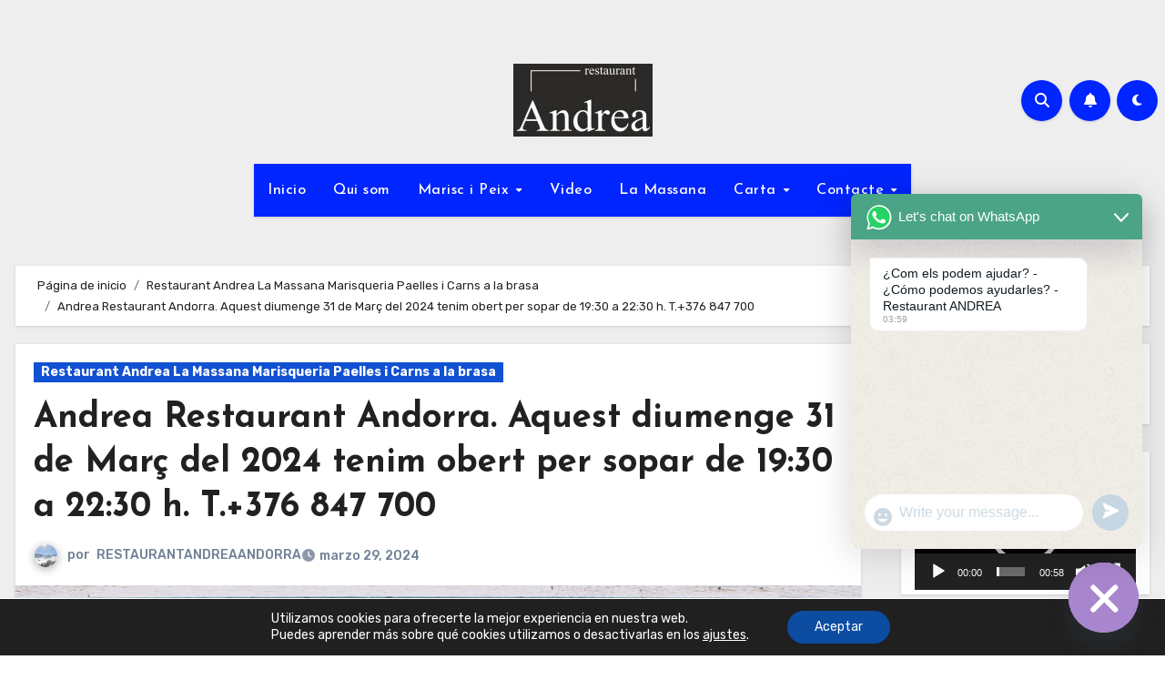

--- FILE ---
content_type: text/html; charset=UTF-8
request_url: https://restaurantandreaandorra.com/andrea-restaurant-andorra-aquest-diumenge-dia-31-de-marc-del-2024-tenim-obert-a-lhora-de-sopar-de-1930-a-2230-h
body_size: 44892
content:
<!-- =========================
  Page Breadcrumb   
============================== -->
<!DOCTYPE html>
<html lang="es">
<head>
<meta charset="UTF-8">
<meta name="viewport" content="width=device-width, initial-scale=1">
<link rel="profile" href="http://gmpg.org/xfn/11">
<meta name='robots' content='index, follow, max-image-preview:large, max-snippet:-1, max-video-preview:-1' />

	<!-- This site is optimized with the Yoast SEO plugin v26.8 - https://yoast.com/product/yoast-seo-wordpress/ -->
	<title>Andrea Restaurant Andorra. Aquest diumenge 31 de Març del 2024 tenim obert per sopar de 19:30 a 22:30 h. T.+376 847 700 - RESTAURANT ANDREA RESTAURANT ANDREA ANDORRA Al costat del Comú de la Massana - EL MEJOR ARROZ DE BOGAVANTE AZUL DE ANDORRA, ARROZ DE PULPITOS, GAMBA BLANCA Y ALMEJAS FINAS, MARISQUERÍA RESTAURANT ARROCERÍA LA MILLOR ARROSSERÍA DE LES VALLS DEL NORD ANDORRA MARISCADES, GRAELLADES, BARBACOA, BBQ, BARBECUE. ARRÒS CALDOS, PAELLA D&#039;ESCOPINYES, PAELLA DE GALERES, PAELLA DE LLAMÀNTOL, ESPECIALISTES EN ARROSSOS CALDOSOS i PAELLES D’ESCOPINYES. Las mejores paellas | paellas andorra | paellas escaldes | paellas por encargo | restaurantes de paellas | Carnes a la parrilla</title>
	<meta name="description" content="Andrea Restaurant Andorra. Aquest diumenge dia 31 de Març del 2024 tenim obert a l&#039;hora de sopar de 19:30 a 22:30 h." />
	<link rel="canonical" href="https://restaurantandreaandorra.com/andrea-restaurant-andorra-aquest-diumenge-dia-31-de-marc-del-2024-tenim-obert-a-lhora-de-sopar-de-1930-a-2230-h" />
	<meta property="og:locale" content="es_ES" />
	<meta property="og:type" content="article" />
	<meta property="og:title" content="Andrea Restaurant Andorra. Aquest diumenge 31 de Març del 2024 tenim obert per sopar de 19:30 a 22:30 h. T.+376 847 700 - RESTAURANT ANDREA RESTAURANT ANDREA ANDORRA Al costat del Comú de la Massana - EL MEJOR ARROZ DE BOGAVANTE AZUL DE ANDORRA, ARROZ DE PULPITOS, GAMBA BLANCA Y ALMEJAS FINAS, MARISQUERÍA RESTAURANT ARROCERÍA LA MILLOR ARROSSERÍA DE LES VALLS DEL NORD ANDORRA MARISCADES, GRAELLADES, BARBACOA, BBQ, BARBECUE. ARRÒS CALDOS, PAELLA D&#039;ESCOPINYES, PAELLA DE GALERES, PAELLA DE LLAMÀNTOL, ESPECIALISTES EN ARROSSOS CALDOSOS i PAELLES D’ESCOPINYES. Las mejores paellas | paellas andorra | paellas escaldes | paellas por encargo | restaurantes de paellas | Carnes a la parrilla" />
	<meta property="og:description" content="Andrea Restaurant Andorra. Aquest diumenge dia 31 de Març del 2024 tenim obert a l&#039;hora de sopar de 19:30 a 22:30 h." />
	<meta property="og:url" content="https://restaurantandreaandorra.com/andrea-restaurant-andorra-aquest-diumenge-dia-31-de-marc-del-2024-tenim-obert-a-lhora-de-sopar-de-1930-a-2230-h" />
	<meta property="og:site_name" content="RESTAURANT ANDREA RESTAURANT ANDREA ANDORRA Al costat del Comú de la Massana - EL MEJOR ARROZ DE BOGAVANTE AZUL DE ANDORRA, ARROZ DE PULPITOS, GAMBA BLANCA Y ALMEJAS FINAS, MARISQUERÍA RESTAURANT ARROCERÍA LA MILLOR ARROSSERÍA DE LES VALLS DEL NORD ANDORRA MARISCADES, GRAELLADES, BARBACOA, BBQ, BARBECUE. ARRÒS CALDOS, PAELLA D&#039;ESCOPINYES, PAELLA DE GALERES, PAELLA DE LLAMÀNTOL, ESPECIALISTES EN ARROSSOS CALDOSOS i PAELLES D’ESCOPINYES. Las mejores paellas | paellas andorra | paellas escaldes | paellas por encargo | restaurantes de paellas | Carnes a la parrilla" />
	<meta property="article:published_time" content="2024-03-29T21:42:15+00:00" />
	<meta property="article:modified_time" content="2024-03-29T21:43:16+00:00" />
	<meta property="og:image" content="https://restaurantandreaandorra.com/wp-content/uploads/2024/03/Copia-de-Copia-de-Copia-de-Restaurant-Opening-Hours-Instagram-Post.png" />
	<meta property="og:image:width" content="1080" />
	<meta property="og:image:height" content="1080" />
	<meta property="og:image:type" content="image/png" />
	<meta name="author" content="RESTAURANTANDREAANDORRA" />
	<meta name="twitter:card" content="summary_large_image" />
	<meta name="twitter:label1" content="Escrito por" />
	<meta name="twitter:data1" content="RESTAURANTANDREAANDORRA" />
	<meta name="twitter:label2" content="Tiempo de lectura" />
	<meta name="twitter:data2" content="1 minuto" />
	<script type="application/ld+json" class="yoast-schema-graph">{"@context":"https://schema.org","@graph":[{"@type":"Article","@id":"https://restaurantandreaandorra.com/andrea-restaurant-andorra-aquest-diumenge-dia-31-de-marc-del-2024-tenim-obert-a-lhora-de-sopar-de-1930-a-2230-h#article","isPartOf":{"@id":"https://restaurantandreaandorra.com/andrea-restaurant-andorra-aquest-diumenge-dia-31-de-marc-del-2024-tenim-obert-a-lhora-de-sopar-de-1930-a-2230-h"},"author":{"name":"RESTAURANTANDREAANDORRA","@id":"https://restaurantandreaandorra.com/#/schema/person/9f7de37a47b047580a6363b60645f172"},"headline":"Andrea Restaurant Andorra. Aquest diumenge 31 de Març del 2024 tenim obert per sopar de 19:30 a 22:30 h. T.+376 847 700","datePublished":"2024-03-29T21:42:15+00:00","dateModified":"2024-03-29T21:43:16+00:00","mainEntityOfPage":{"@id":"https://restaurantandreaandorra.com/andrea-restaurant-andorra-aquest-diumenge-dia-31-de-marc-del-2024-tenim-obert-a-lhora-de-sopar-de-1930-a-2230-h"},"wordCount":47,"publisher":{"@id":"https://restaurantandreaandorra.com/#organization"},"image":{"@id":"https://restaurantandreaandorra.com/andrea-restaurant-andorra-aquest-diumenge-dia-31-de-marc-del-2024-tenim-obert-a-lhora-de-sopar-de-1930-a-2230-h#primaryimage"},"thumbnailUrl":"https://restaurantandreaandorra.com/wp-content/uploads/2024/03/Copia-de-Copia-de-Copia-de-Restaurant-Opening-Hours-Instagram-Post.png","articleSection":["Restaurant Andrea La Massana Marisqueria Paelles i Carns a la brasa"],"inLanguage":"es"},{"@type":"WebPage","@id":"https://restaurantandreaandorra.com/andrea-restaurant-andorra-aquest-diumenge-dia-31-de-marc-del-2024-tenim-obert-a-lhora-de-sopar-de-1930-a-2230-h","url":"https://restaurantandreaandorra.com/andrea-restaurant-andorra-aquest-diumenge-dia-31-de-marc-del-2024-tenim-obert-a-lhora-de-sopar-de-1930-a-2230-h","name":"Andrea Restaurant Andorra. Aquest diumenge 31 de Març del 2024 tenim obert per sopar de 19:30 a 22:30 h. T.+376 847 700 - RESTAURANT ANDREA RESTAURANT ANDREA ANDORRA Al costat del Comú de la Massana - EL MEJOR ARROZ DE BOGAVANTE AZUL DE ANDORRA, ARROZ DE PULPITOS, GAMBA BLANCA Y ALMEJAS FINAS, MARISQUERÍA RESTAURANT ARROCERÍA LA MILLOR ARROSSERÍA DE LES VALLS DEL NORD ANDORRA MARISCADES, GRAELLADES, BARBACOA, BBQ, BARBECUE. ARRÒS CALDOS, PAELLA D&#039;ESCOPINYES, PAELLA DE GALERES, PAELLA DE LLAMÀNTOL, ESPECIALISTES EN ARROSSOS CALDOSOS i PAELLES D’ESCOPINYES. Las mejores paellas | paellas andorra | paellas escaldes | paellas por encargo | restaurantes de paellas | Carnes a la parrilla","isPartOf":{"@id":"https://restaurantandreaandorra.com/#website"},"primaryImageOfPage":{"@id":"https://restaurantandreaandorra.com/andrea-restaurant-andorra-aquest-diumenge-dia-31-de-marc-del-2024-tenim-obert-a-lhora-de-sopar-de-1930-a-2230-h#primaryimage"},"image":{"@id":"https://restaurantandreaandorra.com/andrea-restaurant-andorra-aquest-diumenge-dia-31-de-marc-del-2024-tenim-obert-a-lhora-de-sopar-de-1930-a-2230-h#primaryimage"},"thumbnailUrl":"https://restaurantandreaandorra.com/wp-content/uploads/2024/03/Copia-de-Copia-de-Copia-de-Restaurant-Opening-Hours-Instagram-Post.png","datePublished":"2024-03-29T21:42:15+00:00","dateModified":"2024-03-29T21:43:16+00:00","description":"Andrea Restaurant Andorra. Aquest diumenge dia 31 de Març del 2024 tenim obert a l'hora de sopar de 19:30 a 22:30 h.","breadcrumb":{"@id":"https://restaurantandreaandorra.com/andrea-restaurant-andorra-aquest-diumenge-dia-31-de-marc-del-2024-tenim-obert-a-lhora-de-sopar-de-1930-a-2230-h#breadcrumb"},"inLanguage":"es","potentialAction":[{"@type":"ReadAction","target":["https://restaurantandreaandorra.com/andrea-restaurant-andorra-aquest-diumenge-dia-31-de-marc-del-2024-tenim-obert-a-lhora-de-sopar-de-1930-a-2230-h"]}]},{"@type":"ImageObject","inLanguage":"es","@id":"https://restaurantandreaandorra.com/andrea-restaurant-andorra-aquest-diumenge-dia-31-de-marc-del-2024-tenim-obert-a-lhora-de-sopar-de-1930-a-2230-h#primaryimage","url":"https://restaurantandreaandorra.com/wp-content/uploads/2024/03/Copia-de-Copia-de-Copia-de-Restaurant-Opening-Hours-Instagram-Post.png","contentUrl":"https://restaurantandreaandorra.com/wp-content/uploads/2024/03/Copia-de-Copia-de-Copia-de-Restaurant-Opening-Hours-Instagram-Post.png","width":1080,"height":1080,"caption":"Andrea Restaurant Andorra. Aquest diumenge dia 31 de Març del 2024 tenim obert a l'hora de sopar de 19:30 a 22:30 h."},{"@type":"BreadcrumbList","@id":"https://restaurantandreaandorra.com/andrea-restaurant-andorra-aquest-diumenge-dia-31-de-marc-del-2024-tenim-obert-a-lhora-de-sopar-de-1930-a-2230-h#breadcrumb","itemListElement":[{"@type":"ListItem","position":1,"name":"Portada","item":"https://restaurantandreaandorra.com/"},{"@type":"ListItem","position":2,"name":"Andrea Restaurant Andorra. Aquest diumenge 31 de Març del 2024 tenim obert per sopar de 19:30 a 22:30 h. T.+376 847 700"}]},{"@type":"WebSite","@id":"https://restaurantandreaandorra.com/#website","url":"https://restaurantandreaandorra.com/","name":"RESTAURANT ANDREA RESTAURANT ANDREA ANDORRA Al costat del Comú de la Massana - EL MEJOR ARROZ DE BOGAVANTE AZUL DE ANDORRA, ARROZ DE PULPITOS, GAMBA BLANCA Y ALMEJAS FINAS, MARISQUERÍA RESTAURANT ARROCERÍA LA MILLOR ARROSSERÍA DE LES VALLS DEL NORD ANDORRA MARISCADES, GRAELLADES, BARBACOA, BBQ, BARBECUE. ARRÒS CALDOS, PAELLA D&#039;ESCOPINYES, PAELLA DE GALERES, PAELLA DE LLAMÀNTOL, ESPECIALISTES EN ARROSSOS CALDOSOS i PAELLES D’ESCOPINYES. Las mejores paellas | paellas andorra | paellas escaldes | paellas por encargo | restaurantes de paellas | Carnes a la parrilla","description":"EL MEJOR ARROZ DE BOGAVANTE AZUL DE ANDORRA, ARROZ DE PULPITOS, GAMBA BLANCA Y ALMEJAS FINAS, MARISQUERÍA RESTAURANT ARROCERÍA LA MILLOR ARROSSERÍA DE LES VALLS DEL NORD ANDORRA MARISCADES, GRAELLADES, BARBACOA, BBQ, BARBECUE. ARRÒS CALDOS, PAELLA D&#039;ESCOPINYES | ","publisher":{"@id":"https://restaurantandreaandorra.com/#organization"},"potentialAction":[{"@type":"SearchAction","target":{"@type":"EntryPoint","urlTemplate":"https://restaurantandreaandorra.com/?s={search_term_string}"},"query-input":{"@type":"PropertyValueSpecification","valueRequired":true,"valueName":"search_term_string"}}],"inLanguage":"es"},{"@type":"Organization","@id":"https://restaurantandreaandorra.com/#organization","name":"RESTAURANT ANDREA RESTAURANT ANDREA ANDORRA Al costat del Comú de la Massana - EL MEJOR ARROZ DE BOGAVANTE AZUL DE ANDORRA, ARROZ DE PULPITOS, GAMBA BLANCA Y ALMEJAS FINAS, MARISQUERÍA RESTAURANT ARROCERÍA LA MILLOR ARROSSERÍA DE LES VALLS DEL NORD ANDORRA MARISCADES, GRAELLADES, BARBACOA, BBQ, BARBECUE. ARRÒS CALDOS, PAELLA D&#039;ESCOPINYES, PAELLA DE GALERES, PAELLA DE LLAMÀNTOL, ESPECIALISTES EN ARROSSOS CALDOSOS i PAELLES D’ESCOPINYES. Las mejores paellas | paellas andorra | paellas escaldes | paellas por encargo | restaurantes de paellas | Carnes a la parrilla","url":"https://restaurantandreaandorra.com/","logo":{"@type":"ImageObject","inLanguage":"es","@id":"https://restaurantandreaandorra.com/#/schema/logo/image/","url":"https://i0.wp.com/restaurantandreaandorra.com/wp-content/uploads/2022/10/WhatsApp-Image-2022-09-22-at-20.06.42.jpeg?fit=1064%2C710&ssl=1","contentUrl":"https://i0.wp.com/restaurantandreaandorra.com/wp-content/uploads/2022/10/WhatsApp-Image-2022-09-22-at-20.06.42.jpeg?fit=1064%2C710&ssl=1","width":1064,"height":710,"caption":"RESTAURANT ANDREA RESTAURANT ANDREA ANDORRA Al costat del Comú de la Massana - EL MEJOR ARROZ DE BOGAVANTE AZUL DE ANDORRA, ARROZ DE PULPITOS, GAMBA BLANCA Y ALMEJAS FINAS, MARISQUERÍA RESTAURANT ARROCERÍA LA MILLOR ARROSSERÍA DE LES VALLS DEL NORD ANDORRA MARISCADES, GRAELLADES, BARBACOA, BBQ, BARBECUE. ARRÒS CALDOS, PAELLA D&#039;ESCOPINYES, PAELLA DE GALERES, PAELLA DE LLAMÀNTOL, ESPECIALISTES EN ARROSSOS CALDOSOS i PAELLES D’ESCOPINYES. Las mejores paellas | paellas andorra | paellas escaldes | paellas por encargo | restaurantes de paellas | Carnes a la parrilla"},"image":{"@id":"https://restaurantandreaandorra.com/#/schema/logo/image/"}},{"@type":"Person","@id":"https://restaurantandreaandorra.com/#/schema/person/9f7de37a47b047580a6363b60645f172","name":"RESTAURANTANDREAANDORRA","image":{"@type":"ImageObject","inLanguage":"es","@id":"https://restaurantandreaandorra.com/#/schema/person/image/","url":"https://secure.gravatar.com/avatar/7e98bd71071c59a6c104c62a076e198091d36d16be849a08f9996d80a771b608?s=96&d=mm&r=g","contentUrl":"https://secure.gravatar.com/avatar/7e98bd71071c59a6c104c62a076e198091d36d16be849a08f9996d80a771b608?s=96&d=mm&r=g","caption":"RESTAURANTANDREAANDORRA"},"sameAs":["https://restaurantandreaandorra.com"],"url":"https://restaurantandreaandorra.com/author/restaurantandreaandorra"}]}</script>
	<!-- / Yoast SEO plugin. -->


<link rel='dns-prefetch' href='//fonts.googleapis.com' />
<link rel="alternate" type="application/rss+xml" title="RESTAURANT ANDREA RESTAURANT ANDREA ANDORRA Al costat del Comú de la Massana - EL MEJOR ARROZ DE BOGAVANTE AZUL DE ANDORRA, ARROZ DE PULPITOS, GAMBA BLANCA Y ALMEJAS FINAS, MARISQUERÍA RESTAURANT ARROCERÍA LA MILLOR ARROSSERÍA DE LES VALLS DEL NORD ANDORRA MARISCADES, GRAELLADES, BARBACOA, BBQ, BARBECUE. ARRÒS CALDOS, PAELLA D&#039;ESCOPINYES, PAELLA DE GALERES, PAELLA DE LLAMÀNTOL, ESPECIALISTES EN ARROSSOS CALDOSOS i PAELLES D’ESCOPINYES. Las mejores paellas  | paellas andorra | paellas escaldes | paellas por encargo | restaurantes de paellas | Carnes a la parrilla &raquo; Feed" href="https://restaurantandreaandorra.com/feed" />
<link rel="alternate" title="oEmbed (JSON)" type="application/json+oembed" href="https://restaurantandreaandorra.com/wp-json/oembed/1.0/embed?url=https%3A%2F%2Frestaurantandreaandorra.com%2Fandrea-restaurant-andorra-aquest-diumenge-dia-31-de-marc-del-2024-tenim-obert-a-lhora-de-sopar-de-1930-a-2230-h" />
<link rel="alternate" title="oEmbed (XML)" type="text/xml+oembed" href="https://restaurantandreaandorra.com/wp-json/oembed/1.0/embed?url=https%3A%2F%2Frestaurantandreaandorra.com%2Fandrea-restaurant-andorra-aquest-diumenge-dia-31-de-marc-del-2024-tenim-obert-a-lhora-de-sopar-de-1930-a-2230-h&#038;format=xml" />
<style id='wp-img-auto-sizes-contain-inline-css' type='text/css'>
img:is([sizes=auto i],[sizes^="auto," i]){contain-intrinsic-size:3000px 1500px}
/*# sourceURL=wp-img-auto-sizes-contain-inline-css */
</style>
<style id='wp-emoji-styles-inline-css' type='text/css'>

	img.wp-smiley, img.emoji {
		display: inline !important;
		border: none !important;
		box-shadow: none !important;
		height: 1em !important;
		width: 1em !important;
		margin: 0 0.07em !important;
		vertical-align: -0.1em !important;
		background: none !important;
		padding: 0 !important;
	}
/*# sourceURL=wp-emoji-styles-inline-css */
</style>
<style id='wp-block-library-inline-css' type='text/css'>
:root{--wp-block-synced-color:#7a00df;--wp-block-synced-color--rgb:122,0,223;--wp-bound-block-color:var(--wp-block-synced-color);--wp-editor-canvas-background:#ddd;--wp-admin-theme-color:#007cba;--wp-admin-theme-color--rgb:0,124,186;--wp-admin-theme-color-darker-10:#006ba1;--wp-admin-theme-color-darker-10--rgb:0,107,160.5;--wp-admin-theme-color-darker-20:#005a87;--wp-admin-theme-color-darker-20--rgb:0,90,135;--wp-admin-border-width-focus:2px}@media (min-resolution:192dpi){:root{--wp-admin-border-width-focus:1.5px}}.wp-element-button{cursor:pointer}:root .has-very-light-gray-background-color{background-color:#eee}:root .has-very-dark-gray-background-color{background-color:#313131}:root .has-very-light-gray-color{color:#eee}:root .has-very-dark-gray-color{color:#313131}:root .has-vivid-green-cyan-to-vivid-cyan-blue-gradient-background{background:linear-gradient(135deg,#00d084,#0693e3)}:root .has-purple-crush-gradient-background{background:linear-gradient(135deg,#34e2e4,#4721fb 50%,#ab1dfe)}:root .has-hazy-dawn-gradient-background{background:linear-gradient(135deg,#faaca8,#dad0ec)}:root .has-subdued-olive-gradient-background{background:linear-gradient(135deg,#fafae1,#67a671)}:root .has-atomic-cream-gradient-background{background:linear-gradient(135deg,#fdd79a,#004a59)}:root .has-nightshade-gradient-background{background:linear-gradient(135deg,#330968,#31cdcf)}:root .has-midnight-gradient-background{background:linear-gradient(135deg,#020381,#2874fc)}:root{--wp--preset--font-size--normal:16px;--wp--preset--font-size--huge:42px}.has-regular-font-size{font-size:1em}.has-larger-font-size{font-size:2.625em}.has-normal-font-size{font-size:var(--wp--preset--font-size--normal)}.has-huge-font-size{font-size:var(--wp--preset--font-size--huge)}.has-text-align-center{text-align:center}.has-text-align-left{text-align:left}.has-text-align-right{text-align:right}.has-fit-text{white-space:nowrap!important}#end-resizable-editor-section{display:none}.aligncenter{clear:both}.items-justified-left{justify-content:flex-start}.items-justified-center{justify-content:center}.items-justified-right{justify-content:flex-end}.items-justified-space-between{justify-content:space-between}.screen-reader-text{border:0;clip-path:inset(50%);height:1px;margin:-1px;overflow:hidden;padding:0;position:absolute;width:1px;word-wrap:normal!important}.screen-reader-text:focus{background-color:#ddd;clip-path:none;color:#444;display:block;font-size:1em;height:auto;left:5px;line-height:normal;padding:15px 23px 14px;text-decoration:none;top:5px;width:auto;z-index:100000}html :where(.has-border-color){border-style:solid}html :where([style*=border-top-color]){border-top-style:solid}html :where([style*=border-right-color]){border-right-style:solid}html :where([style*=border-bottom-color]){border-bottom-style:solid}html :where([style*=border-left-color]){border-left-style:solid}html :where([style*=border-width]){border-style:solid}html :where([style*=border-top-width]){border-top-style:solid}html :where([style*=border-right-width]){border-right-style:solid}html :where([style*=border-bottom-width]){border-bottom-style:solid}html :where([style*=border-left-width]){border-left-style:solid}html :where(img[class*=wp-image-]){height:auto;max-width:100%}:where(figure){margin:0 0 1em}html :where(.is-position-sticky){--wp-admin--admin-bar--position-offset:var(--wp-admin--admin-bar--height,0px)}@media screen and (max-width:600px){html :where(.is-position-sticky){--wp-admin--admin-bar--position-offset:0px}}

/*# sourceURL=wp-block-library-inline-css */
</style><style id='global-styles-inline-css' type='text/css'>
:root{--wp--preset--aspect-ratio--square: 1;--wp--preset--aspect-ratio--4-3: 4/3;--wp--preset--aspect-ratio--3-4: 3/4;--wp--preset--aspect-ratio--3-2: 3/2;--wp--preset--aspect-ratio--2-3: 2/3;--wp--preset--aspect-ratio--16-9: 16/9;--wp--preset--aspect-ratio--9-16: 9/16;--wp--preset--color--black: #000000;--wp--preset--color--cyan-bluish-gray: #abb8c3;--wp--preset--color--white: #ffffff;--wp--preset--color--pale-pink: #f78da7;--wp--preset--color--vivid-red: #cf2e2e;--wp--preset--color--luminous-vivid-orange: #ff6900;--wp--preset--color--luminous-vivid-amber: #fcb900;--wp--preset--color--light-green-cyan: #7bdcb5;--wp--preset--color--vivid-green-cyan: #00d084;--wp--preset--color--pale-cyan-blue: #8ed1fc;--wp--preset--color--vivid-cyan-blue: #0693e3;--wp--preset--color--vivid-purple: #9b51e0;--wp--preset--gradient--vivid-cyan-blue-to-vivid-purple: linear-gradient(135deg,rgb(6,147,227) 0%,rgb(155,81,224) 100%);--wp--preset--gradient--light-green-cyan-to-vivid-green-cyan: linear-gradient(135deg,rgb(122,220,180) 0%,rgb(0,208,130) 100%);--wp--preset--gradient--luminous-vivid-amber-to-luminous-vivid-orange: linear-gradient(135deg,rgb(252,185,0) 0%,rgb(255,105,0) 100%);--wp--preset--gradient--luminous-vivid-orange-to-vivid-red: linear-gradient(135deg,rgb(255,105,0) 0%,rgb(207,46,46) 100%);--wp--preset--gradient--very-light-gray-to-cyan-bluish-gray: linear-gradient(135deg,rgb(238,238,238) 0%,rgb(169,184,195) 100%);--wp--preset--gradient--cool-to-warm-spectrum: linear-gradient(135deg,rgb(74,234,220) 0%,rgb(151,120,209) 20%,rgb(207,42,186) 40%,rgb(238,44,130) 60%,rgb(251,105,98) 80%,rgb(254,248,76) 100%);--wp--preset--gradient--blush-light-purple: linear-gradient(135deg,rgb(255,206,236) 0%,rgb(152,150,240) 100%);--wp--preset--gradient--blush-bordeaux: linear-gradient(135deg,rgb(254,205,165) 0%,rgb(254,45,45) 50%,rgb(107,0,62) 100%);--wp--preset--gradient--luminous-dusk: linear-gradient(135deg,rgb(255,203,112) 0%,rgb(199,81,192) 50%,rgb(65,88,208) 100%);--wp--preset--gradient--pale-ocean: linear-gradient(135deg,rgb(255,245,203) 0%,rgb(182,227,212) 50%,rgb(51,167,181) 100%);--wp--preset--gradient--electric-grass: linear-gradient(135deg,rgb(202,248,128) 0%,rgb(113,206,126) 100%);--wp--preset--gradient--midnight: linear-gradient(135deg,rgb(2,3,129) 0%,rgb(40,116,252) 100%);--wp--preset--font-size--small: 13px;--wp--preset--font-size--medium: 20px;--wp--preset--font-size--large: 36px;--wp--preset--font-size--x-large: 42px;--wp--preset--spacing--20: 0.44rem;--wp--preset--spacing--30: 0.67rem;--wp--preset--spacing--40: 1rem;--wp--preset--spacing--50: 1.5rem;--wp--preset--spacing--60: 2.25rem;--wp--preset--spacing--70: 3.38rem;--wp--preset--spacing--80: 5.06rem;--wp--preset--shadow--natural: 6px 6px 9px rgba(0, 0, 0, 0.2);--wp--preset--shadow--deep: 12px 12px 50px rgba(0, 0, 0, 0.4);--wp--preset--shadow--sharp: 6px 6px 0px rgba(0, 0, 0, 0.2);--wp--preset--shadow--outlined: 6px 6px 0px -3px rgb(255, 255, 255), 6px 6px rgb(0, 0, 0);--wp--preset--shadow--crisp: 6px 6px 0px rgb(0, 0, 0);}:root :where(.is-layout-flow) > :first-child{margin-block-start: 0;}:root :where(.is-layout-flow) > :last-child{margin-block-end: 0;}:root :where(.is-layout-flow) > *{margin-block-start: 24px;margin-block-end: 0;}:root :where(.is-layout-constrained) > :first-child{margin-block-start: 0;}:root :where(.is-layout-constrained) > :last-child{margin-block-end: 0;}:root :where(.is-layout-constrained) > *{margin-block-start: 24px;margin-block-end: 0;}:root :where(.is-layout-flex){gap: 24px;}:root :where(.is-layout-grid){gap: 24px;}body .is-layout-flex{display: flex;}.is-layout-flex{flex-wrap: wrap;align-items: center;}.is-layout-flex > :is(*, div){margin: 0;}body .is-layout-grid{display: grid;}.is-layout-grid > :is(*, div){margin: 0;}.has-black-color{color: var(--wp--preset--color--black) !important;}.has-cyan-bluish-gray-color{color: var(--wp--preset--color--cyan-bluish-gray) !important;}.has-white-color{color: var(--wp--preset--color--white) !important;}.has-pale-pink-color{color: var(--wp--preset--color--pale-pink) !important;}.has-vivid-red-color{color: var(--wp--preset--color--vivid-red) !important;}.has-luminous-vivid-orange-color{color: var(--wp--preset--color--luminous-vivid-orange) !important;}.has-luminous-vivid-amber-color{color: var(--wp--preset--color--luminous-vivid-amber) !important;}.has-light-green-cyan-color{color: var(--wp--preset--color--light-green-cyan) !important;}.has-vivid-green-cyan-color{color: var(--wp--preset--color--vivid-green-cyan) !important;}.has-pale-cyan-blue-color{color: var(--wp--preset--color--pale-cyan-blue) !important;}.has-vivid-cyan-blue-color{color: var(--wp--preset--color--vivid-cyan-blue) !important;}.has-vivid-purple-color{color: var(--wp--preset--color--vivid-purple) !important;}.has-black-background-color{background-color: var(--wp--preset--color--black) !important;}.has-cyan-bluish-gray-background-color{background-color: var(--wp--preset--color--cyan-bluish-gray) !important;}.has-white-background-color{background-color: var(--wp--preset--color--white) !important;}.has-pale-pink-background-color{background-color: var(--wp--preset--color--pale-pink) !important;}.has-vivid-red-background-color{background-color: var(--wp--preset--color--vivid-red) !important;}.has-luminous-vivid-orange-background-color{background-color: var(--wp--preset--color--luminous-vivid-orange) !important;}.has-luminous-vivid-amber-background-color{background-color: var(--wp--preset--color--luminous-vivid-amber) !important;}.has-light-green-cyan-background-color{background-color: var(--wp--preset--color--light-green-cyan) !important;}.has-vivid-green-cyan-background-color{background-color: var(--wp--preset--color--vivid-green-cyan) !important;}.has-pale-cyan-blue-background-color{background-color: var(--wp--preset--color--pale-cyan-blue) !important;}.has-vivid-cyan-blue-background-color{background-color: var(--wp--preset--color--vivid-cyan-blue) !important;}.has-vivid-purple-background-color{background-color: var(--wp--preset--color--vivid-purple) !important;}.has-black-border-color{border-color: var(--wp--preset--color--black) !important;}.has-cyan-bluish-gray-border-color{border-color: var(--wp--preset--color--cyan-bluish-gray) !important;}.has-white-border-color{border-color: var(--wp--preset--color--white) !important;}.has-pale-pink-border-color{border-color: var(--wp--preset--color--pale-pink) !important;}.has-vivid-red-border-color{border-color: var(--wp--preset--color--vivid-red) !important;}.has-luminous-vivid-orange-border-color{border-color: var(--wp--preset--color--luminous-vivid-orange) !important;}.has-luminous-vivid-amber-border-color{border-color: var(--wp--preset--color--luminous-vivid-amber) !important;}.has-light-green-cyan-border-color{border-color: var(--wp--preset--color--light-green-cyan) !important;}.has-vivid-green-cyan-border-color{border-color: var(--wp--preset--color--vivid-green-cyan) !important;}.has-pale-cyan-blue-border-color{border-color: var(--wp--preset--color--pale-cyan-blue) !important;}.has-vivid-cyan-blue-border-color{border-color: var(--wp--preset--color--vivid-cyan-blue) !important;}.has-vivid-purple-border-color{border-color: var(--wp--preset--color--vivid-purple) !important;}.has-vivid-cyan-blue-to-vivid-purple-gradient-background{background: var(--wp--preset--gradient--vivid-cyan-blue-to-vivid-purple) !important;}.has-light-green-cyan-to-vivid-green-cyan-gradient-background{background: var(--wp--preset--gradient--light-green-cyan-to-vivid-green-cyan) !important;}.has-luminous-vivid-amber-to-luminous-vivid-orange-gradient-background{background: var(--wp--preset--gradient--luminous-vivid-amber-to-luminous-vivid-orange) !important;}.has-luminous-vivid-orange-to-vivid-red-gradient-background{background: var(--wp--preset--gradient--luminous-vivid-orange-to-vivid-red) !important;}.has-very-light-gray-to-cyan-bluish-gray-gradient-background{background: var(--wp--preset--gradient--very-light-gray-to-cyan-bluish-gray) !important;}.has-cool-to-warm-spectrum-gradient-background{background: var(--wp--preset--gradient--cool-to-warm-spectrum) !important;}.has-blush-light-purple-gradient-background{background: var(--wp--preset--gradient--blush-light-purple) !important;}.has-blush-bordeaux-gradient-background{background: var(--wp--preset--gradient--blush-bordeaux) !important;}.has-luminous-dusk-gradient-background{background: var(--wp--preset--gradient--luminous-dusk) !important;}.has-pale-ocean-gradient-background{background: var(--wp--preset--gradient--pale-ocean) !important;}.has-electric-grass-gradient-background{background: var(--wp--preset--gradient--electric-grass) !important;}.has-midnight-gradient-background{background: var(--wp--preset--gradient--midnight) !important;}.has-small-font-size{font-size: var(--wp--preset--font-size--small) !important;}.has-medium-font-size{font-size: var(--wp--preset--font-size--medium) !important;}.has-large-font-size{font-size: var(--wp--preset--font-size--large) !important;}.has-x-large-font-size{font-size: var(--wp--preset--font-size--x-large) !important;}
/*# sourceURL=global-styles-inline-css */
</style>

<style id='classic-theme-styles-inline-css' type='text/css'>
/*! This file is auto-generated */
.wp-block-button__link{color:#fff;background-color:#32373c;border-radius:9999px;box-shadow:none;text-decoration:none;padding:calc(.667em + 2px) calc(1.333em + 2px);font-size:1.125em}.wp-block-file__button{background:#32373c;color:#fff;text-decoration:none}
/*# sourceURL=/wp-includes/css/classic-themes.min.css */
</style>
<link rel='stylesheet' id='blogus-fonts-css' href='//fonts.googleapis.com/css?family=Josefin+Sans%3A300%2C400%2C500%2C700%7COpen+Sans%3A300%2C400%2C600%2C700%7CKalam%3A300%2C400%2C700%7CRokkitt%3A300%2C400%2C700%7CJost%3A300%2C400%2C500%2C700%7CPoppins%3A300%2C400%2C500%2C600%2C700%7CLato%3A300%2C400%2C700%7CNoto+Serif%3A300%2C400%2C700%7CRaleway%3A300%2C400%2C500%2C700%7CRoboto%3A300%2C400%2C500%2C700%7CRubik%3A300%2C400%2C500%2C700&#038;display=swap&#038;subset=latin,latin-ext' type='text/css' media='all' />
<link rel='stylesheet' id='blogus-google-fonts-css' href='//fonts.googleapis.com/css?family=ABeeZee%7CAbel%7CAbril+Fatface%7CAclonica%7CAcme%7CActor%7CAdamina%7CAdvent+Pro%7CAguafina+Script%7CAkronim%7CAladin%7CAldrich%7CAlef%7CAlegreya%7CAlegreya+SC%7CAlegreya+Sans%7CAlegreya+Sans+SC%7CAlex+Brush%7CAlfa+Slab+One%7CAlice%7CAlike%7CAlike+Angular%7CAllan%7CAllerta%7CAllerta+Stencil%7CAllura%7CAlmendra%7CAlmendra+Display%7CAlmendra+SC%7CAmarante%7CAmaranth%7CAmatic+SC%7CAmatica+SC%7CAmethysta%7CAmiko%7CAmiri%7CAmita%7CAnaheim%7CAndada%7CAndika%7CAngkor%7CAnnie+Use+Your+Telescope%7CAnonymous+Pro%7CAntic%7CAntic+Didone%7CAntic+Slab%7CAnton%7CArapey%7CArbutus%7CArbutus+Slab%7CArchitects+Daughter%7CArchivo+Black%7CArchivo+Narrow%7CAref+Ruqaa%7CArima+Madurai%7CArimo%7CArizonia%7CArmata%7CArtifika%7CArvo%7CArya%7CAsap%7CAsar%7CAsset%7CAssistant%7CAstloch%7CAsul%7CAthiti%7CAtma%7CAtomic+Age%7CAubrey%7CAudiowide%7CAutour+One%7CAverage%7CAverage+Sans%7CAveria+Gruesa+Libre%7CAveria+Libre%7CAveria+Sans+Libre%7CAveria+Serif+Libre%7CBad+Script%7CBaloo%7CBaloo+Bhai%7CBaloo+Da%7CBaloo+Thambi%7CBalthazar%7CBangers%7CBasic%7CBattambang%7CBaumans%7CBayon%7CBelgrano%7CBelleza%7CBenchNine%7CBentham%7CBerkshire+Swash%7CBevan%7CBigelow+Rules%7CBigshot+One%7CBilbo%7CBilbo+Swash+Caps%7CBioRhyme%7CBioRhyme+Expanded%7CBiryani%7CBitter%7CBlack+Ops+One%7CBokor%7CBonbon%7CBoogaloo%7CBowlby+One%7CBowlby+One+SC%7CBrawler%7CBree+Serif%7CBubblegum+Sans%7CBubbler+One%7CBuda%7CBuenard%7CBungee%7CBungee+Hairline%7CBungee+Inline%7CBungee+Outline%7CBungee+Shade%7CButcherman%7CButterfly+Kids%7CCabin%7CCabin+Condensed%7CCabin+Sketch%7CCaesar+Dressing%7CCagliostro%7CCairo%7CCalligraffitti%7CCambay%7CCambo%7CCandal%7CCantarell%7CCantata+One%7CCantora+One%7CCapriola%7CCardo%7CCarme%7CCarrois+Gothic%7CCarrois+Gothic+SC%7CCarter+One%7CCatamaran%7CCaudex%7CCaveat%7CCaveat+Brush%7CCedarville+Cursive%7CCeviche+One%7CChanga%7CChanga+One%7CChango%7CChathura%7CChau+Philomene+One%7CChela+One%7CChelsea+Market%7CChenla%7CCherry+Cream+Soda%7CCherry+Swash%7CChewy%7CChicle%7CChivo%7CChonburi%7CCinzel%7CCinzel+Decorative%7CClicker+Script%7CCoda%7CCoda+Caption%7CCodystar%7CCoiny%7CCombo%7CComfortaa%7CComing+Soon%7CConcert+One%7CCondiment%7CContent%7CContrail+One%7CConvergence%7CCookie%7CCopse%7CCorben%7CCormorant%7CCormorant+Garamond%7CCormorant+Infant%7CCormorant+SC%7CCormorant+Unicase%7CCormorant+Upright%7CCourgette%7CCousine%7CCoustard%7CCovered+By+Your+Grace%7CCrafty+Girls%7CCreepster%7CCrete+Round%7CCrimson+Text%7CCroissant+One%7CCrushed%7CCuprum%7CCutive%7CCutive+Mono%7CDamion%7CDancing+Script%7CDangrek%7CDavid+Libre%7CDawning+of+a+New+Day%7CDays+One%7CDekko%7CDelius%7CDelius+Swash+Caps%7CDelius+Unicase%7CDella+Respira%7CDenk+One%7CDevonshire%7CDhurjati%7CDidact+Gothic%7CDiplomata%7CDiplomata+SC%7CDomine%7CDonegal+One%7CDoppio+One%7CDorsa%7CDosis%7CDr+Sugiyama%7CDroid+Sans%7CDroid+Sans+Mono%7CDroid+Serif%7CDuru+Sans%7CDynalight%7CEB+Garamond%7CEagle+Lake%7CEater%7CEconomica%7CEczar%7CEk+Mukta%7CEl+Messiri%7CElectrolize%7CElsie%7CElsie+Swash+Caps%7CEmblema+One%7CEmilys+Candy%7CEngagement%7CEnglebert%7CEnriqueta%7CErica+One%7CEsteban%7CEuphoria+Script%7CEwert%7CExo%7CExo+2%7CExpletus+Sans%7CFanwood+Text%7CFarsan%7CFascinate%7CFascinate+Inline%7CFaster+One%7CFasthand%7CFauna+One%7CFederant%7CFedero%7CFelipa%7CFenix%7CFinger+Paint%7CFira+Mono%7CFira+Sans%7CFjalla+One%7CFjord+One%7CFlamenco%7CFlavors%7CFondamento%7CFontdiner+Swanky%7CForum%7CFrancois+One%7CFrank+Ruhl+Libre%7CFreckle+Face%7CFredericka+the+Great%7CFredoka+One%7CFreehand%7CFresca%7CFrijole%7CFruktur%7CFugaz+One%7CGFS+Didot%7CGFS+Neohellenic%7CGabriela%7CGafata%7CGalada%7CGaldeano%7CGalindo%7CGentium+Basic%7CGentium+Book+Basic%7CGeo%7CGeostar%7CGeostar+Fill%7CGermania+One%7CGidugu%7CGilda+Display%7CGive+You+Glory%7CGlass+Antiqua%7CGlegoo%7CGloria+Hallelujah%7CGoblin+One%7CGochi+Hand%7CGorditas%7CGoudy+Bookletter+1911%7CGraduate%7CGrand+Hotel%7CGravitas+One%7CGreat+Vibes%7CGriffy%7CGruppo%7CGudea%7CGurajada%7CHabibi%7CHalant%7CHammersmith+One%7CHanalei%7CHanalei+Fill%7CHandlee%7CHanuman%7CHappy+Monkey%7CHarmattan%7CHeadland+One%7CHeebo%7CHenny+Penny%7CHerr+Von+Muellerhoff%7CHind%7CHind+Guntur%7CHind+Madurai%7CHind+Siliguri%7CHind+Vadodara%7CHoltwood+One+SC%7CHomemade+Apple%7CHomenaje%7CIM+Fell+DW+Pica%7CIM+Fell+DW+Pica+SC%7CIM+Fell+Double+Pica%7CIM+Fell+Double+Pica+SC%7CIM+Fell+English%7CIM+Fell+English+SC%7CIM+Fell+French+Canon%7CIM+Fell+French+Canon+SC%7CIM+Fell+Great+Primer%7CIM+Fell+Great+Primer+SC%7CIceberg%7CIceland%7CImprima%7CInconsolata%7CInder%7CIndie+Flower%7CInika%7CInknut+Antiqua%7CIrish+Grover%7CIstok+Web%7CItaliana%7CItalianno%7CItim%7CJacques+Francois%7CJacques+Francois+Shadow%7CJaldi%7CJim+Nightshade%7CJockey+One%7CJolly+Lodger%7CJomhuria%7CJosefin+Sans%7CJosefin+Slab%7CJoti+One%7CJudson%7CJulee%7CJulius+Sans+One%7CJunge%7CJura%7CJust+Another+Hand%7CJust+Me+Again+Down+Here%7CKadwa%7CKalam%7CKameron%7CKanit%7CKantumruy%7CKarla%7CKarma%7CKatibeh%7CKaushan+Script%7CKavivanar%7CKavoon%7CKdam+Thmor%7CKeania+One%7CKelly+Slab%7CKenia%7CKhand%7CKhmer%7CKhula%7CKite+One%7CKnewave%7CKotta+One%7CKoulen%7CKranky%7CKreon%7CKristi%7CKrona+One%7CKumar+One%7CKumar+One+Outline%7CKurale%7CLa+Belle+Aurore%7CLaila%7CLakki+Reddy%7CLalezar%7CLancelot%7CLateef%7CLato%7CLeague+Script%7CLeckerli+One%7CLedger%7CLekton%7CLemon%7CLemonada%7CLibre+Baskerville%7CLibre+Franklin%7CLife+Savers%7CLilita+One%7CLily+Script+One%7CLimelight%7CLinden+Hill%7CLobster%7CLobster+Two%7CLondrina+Outline%7CLondrina+Shadow%7CLondrina+Sketch%7CLondrina+Solid%7CLora%7CLove+Ya+Like+A+Sister%7CLoved+by+the+King%7CLovers+Quarrel%7CLuckiest+Guy%7CLusitana%7CLustria%7CMacondo%7CMacondo+Swash+Caps%7CMada%7CMagra%7CMaiden+Orange%7CMaitree%7CMako%7CMallanna%7CMandali%7CMarcellus%7CMarcellus+SC%7CMarck+Script%7CMargarine%7CMarko+One%7CMarmelad%7CMartel%7CMartel+Sans%7CMarvel%7CMate%7CMate+SC%7CMaven+Pro%7CMcLaren%7CMeddon%7CMedievalSharp%7CMedula+One%7CMeera+Inimai%7CMegrim%7CMeie+Script%7CMerienda%7CMerienda+One%7CMerriweather%7CMerriweather+Sans%7CMetal%7CMetal+Mania%7CMetamorphous%7CMetrophobic%7CMichroma%7CMilonga%7CMiltonian%7CMiltonian+Tattoo%7CMiniver%7CMiriam+Libre%7CMirza%7CMiss+Fajardose%7CMitr%7CModak%7CModern+Antiqua%7CMogra%7CMolengo%7CMolle%7CMonda%7CMonofett%7CMonoton%7CMonsieur+La+Doulaise%7CMontaga%7CMontez%7CMontserrat%7CMontserrat+Alternates%7CMontserrat+Subrayada%7CMoul%7CMoulpali%7CMountains+of+Christmas%7CMouse+Memoirs%7CMr+Bedfort%7CMr+Dafoe%7CMr+De+Haviland%7CMrs+Saint+Delafield%7CMrs+Sheppards%7CMukta+Vaani%7CMuli%7CMystery+Quest%7CNTR%7CNeucha%7CNeuton%7CNew+Rocker%7CNews+Cycle%7CNiconne%7CNixie+One%7CNobile%7CNokora%7CNorican%7CNosifer%7CNothing+You+Could+Do%7CNoticia+Text%7CNoto+Sans%7CNoto+Serif%7CNova+Cut%7CNova+Flat%7CNova+Mono%7CNova+Oval%7CNova+Round%7CNova+Script%7CNova+Slim%7CNova+Square%7CNumans%7CNunito%7COdor+Mean+Chey%7COffside%7COld+Standard+TT%7COldenburg%7COleo+Script%7COleo+Script+Swash+Caps%7COpen+Sans%7COpen+Sans+Condensed%7COranienbaum%7COrbitron%7COregano%7COrienta%7COriginal+Surfer%7COswald%7COver+the+Rainbow%7COverlock%7COverlock+SC%7COvo%7COxygen%7COxygen+Mono%7CPT+Mono%7CPT+Sans%7CPT+Sans+Caption%7CPT+Sans+Narrow%7CPT+Serif%7CPT+Serif+Caption%7CPacifico%7CPalanquin%7CPalanquin+Dark%7CPaprika%7CParisienne%7CPassero+One%7CPassion+One%7CPathway+Gothic+One%7CPatrick+Hand%7CPatrick+Hand+SC%7CPattaya%7CPatua+One%7CPavanam%7CPaytone+One%7CPeddana%7CPeralta%7CPermanent+Marker%7CPetit+Formal+Script%7CPetrona%7CPhilosopher%7CPiedra%7CPinyon+Script%7CPirata+One%7CPlaster%7CPlay%7CPlayball%7CPlayfair+Display%7CPlayfair+Display+SC%7CPodkova%7CPoiret+One%7CPoller+One%7CPoly%7CPompiere%7CPontano+Sans%7CPoppins%7CPort+Lligat+Sans%7CPort+Lligat+Slab%7CPragati+Narrow%7CPrata%7CPreahvihear%7CPress+Start+2P%7CPridi%7CPrincess+Sofia%7CProciono%7CPrompt%7CProsto+One%7CProza+Libre%7CPuritan%7CPurple+Purse%7CQuando%7CQuantico%7CQuattrocento%7CQuattrocento+Sans%7CQuestrial%7CQuicksand%7CQuintessential%7CQwigley%7CRacing+Sans+One%7CRadley%7CRajdhani%7CRakkas%7CRaleway%7CRaleway+Dots%7CRamabhadra%7CRamaraja%7CRambla%7CRammetto+One%7CRanchers%7CRancho%7CRanga%7CRasa%7CRationale%7CRavi+Prakash%7CRedressed%7CReem+Kufi%7CReenie+Beanie%7CRevalia%7CRhodium+Libre%7CRibeye%7CRibeye+Marrow%7CRighteous%7CRisque%7CRoboto%7CRoboto+Condensed%7CRoboto+Mono%7CRoboto+Slab%7CRochester%7CRock+Salt%7CRokkitt%7CRomanesco%7CRopa+Sans%7CRosario%7CRosarivo%7CRouge+Script%7CRozha+One%7CRubik%7CRubik+Mono+One%7CRubik+One%7CRuda%7CRufina%7CRuge+Boogie%7CRuluko%7CRum+Raisin%7CRuslan+Display%7CRusso+One%7CRuthie%7CRye%7CSacramento%7CSahitya%7CSail%7CSalsa%7CSanchez%7CSancreek%7CSansita+One%7CSarala%7CSarina%7CSarpanch%7CSatisfy%7CScada%7CScheherazade%7CSchoolbell%7CScope+One%7CSeaweed+Script%7CSecular+One%7CSevillana%7CSeymour+One%7CShadows+Into+Light%7CShadows+Into+Light+Two%7CShanti%7CShare%7CShare+Tech%7CShare+Tech+Mono%7CShojumaru%7CShort+Stack%7CShrikhand%7CSiemreap%7CSigmar+One%7CSignika%7CSignika+Negative%7CSimonetta%7CSintony%7CSirin+Stencil%7CSix+Caps%7CSkranji%7CSlabo+13px%7CSlabo+27px%7CSlackey%7CSmokum%7CSmythe%7CSniglet%7CSnippet%7CSnowburst+One%7CSofadi+One%7CSofia%7CSonsie+One%7CSorts+Mill+Goudy%7CSource+Code+Pro%7CSource+Sans+Pro%7CSource+Serif+Pro%7CSpace+Mono%7CSpecial+Elite%7CSpicy+Rice%7CSpinnaker%7CSpirax%7CSquada+One%7CSree+Krushnadevaraya%7CSriracha%7CStalemate%7CStalinist+One%7CStardos+Stencil%7CStint+Ultra+Condensed%7CStint+Ultra+Expanded%7CStoke%7CStrait%7CSue+Ellen+Francisco%7CSuez+One%7CSumana%7CSunshiney%7CSupermercado+One%7CSura%7CSuranna%7CSuravaram%7CSuwannaphum%7CSwanky+and+Moo+Moo%7CSyncopate%7CTangerine%7CTaprom%7CTauri%7CTaviraj%7CTeko%7CTelex%7CTenali+Ramakrishna%7CTenor+Sans%7CText+Me+One%7CThe+Girl+Next+Door%7CTienne%7CTillana%7CTimmana%7CTinos%7CTitan+One%7CTitillium+Web%7CTrade+Winds%7CTrirong%7CTrocchi%7CTrochut%7CTrykker%7CTulpen+One%7CUbuntu%7CUbuntu+Condensed%7CUbuntu+Mono%7CUltra%7CUncial+Antiqua%7CUnderdog%7CUnica+One%7CUnifrakturCook%7CUnifrakturMaguntia%7CUnkempt%7CUnlock%7CUnna%7CVT323%7CVampiro+One%7CVarela%7CVarela+Round%7CVast+Shadow%7CVesper+Libre%7CVibur%7CVidaloka%7CViga%7CVoces%7CVolkhov%7CVollkorn%7CVoltaire%7CWaiting+for+the+Sunrise%7CWallpoet%7CWalter+Turncoat%7CWarnes%7CWellfleet%7CWendy+One%7CWire+One%7CWork+Sans%7CYanone+Kaffeesatz%7CYantramanav%7CYatra+One%7CYellowtail%7CYeseva+One%7CYesteryear%7CYrsa%7CZeyada&#038;subset=latin%2Clatin-ext' type='text/css' media='all' />
<link rel='stylesheet' id='bootstrap-css' href='https://restaurantandreaandorra.com/wp-content/themes/blogus/css/bootstrap.css?ver=6.9' type='text/css' media='all' />
<link rel='stylesheet' id='blogus-style-css' href='https://restaurantandreaandorra.com/wp-content/themes/blogus/style.css?ver=6.9' type='text/css' media='all' />
<link rel='stylesheet' id='blogus-default-css' href='https://restaurantandreaandorra.com/wp-content/themes/blogus/css/colors/default.css?ver=6.9' type='text/css' media='all' />
<link rel='stylesheet' id='all-css-css' href='https://restaurantandreaandorra.com/wp-content/themes/blogus/css/all.css?ver=6.9' type='text/css' media='all' />
<link rel='stylesheet' id='dark-css' href='https://restaurantandreaandorra.com/wp-content/themes/blogus/css/colors/dark.css?ver=6.9' type='text/css' media='all' />
<link rel='stylesheet' id='swiper-bundle-css-css' href='https://restaurantandreaandorra.com/wp-content/themes/blogus/css/swiper-bundle.css?ver=6.9' type='text/css' media='all' />
<link rel='stylesheet' id='smartmenus-css' href='https://restaurantandreaandorra.com/wp-content/themes/blogus/css/jquery.smartmenus.bootstrap.css?ver=6.9' type='text/css' media='all' />
<link rel='stylesheet' id='animate-css' href='https://restaurantandreaandorra.com/wp-content/themes/blogus/css/animate.css?ver=6.9' type='text/css' media='all' />
<link rel='stylesheet' id='chaty-front-css-css' href='https://restaurantandreaandorra.com/wp-content/plugins/chaty/css/chaty-front.min.css?ver=3.5.11727457834' type='text/css' media='all' />
<link rel='stylesheet' id='moove_gdpr_frontend-css' href='https://restaurantandreaandorra.com/wp-content/plugins/gdpr-cookie-compliance/dist/styles/gdpr-main-nf.css?ver=5.0.9' type='text/css' media='all' />
<style id='moove_gdpr_frontend-inline-css' type='text/css'>
				#moove_gdpr_cookie_modal .moove-gdpr-modal-content .moove-gdpr-tab-main h3.tab-title, 
				#moove_gdpr_cookie_modal .moove-gdpr-modal-content .moove-gdpr-tab-main span.tab-title,
				#moove_gdpr_cookie_modal .moove-gdpr-modal-content .moove-gdpr-modal-left-content #moove-gdpr-menu li a, 
				#moove_gdpr_cookie_modal .moove-gdpr-modal-content .moove-gdpr-modal-left-content #moove-gdpr-menu li button,
				#moove_gdpr_cookie_modal .moove-gdpr-modal-content .moove-gdpr-modal-left-content .moove-gdpr-branding-cnt a,
				#moove_gdpr_cookie_modal .moove-gdpr-modal-content .moove-gdpr-modal-footer-content .moove-gdpr-button-holder a.mgbutton, 
				#moove_gdpr_cookie_modal .moove-gdpr-modal-content .moove-gdpr-modal-footer-content .moove-gdpr-button-holder button.mgbutton,
				#moove_gdpr_cookie_modal .cookie-switch .cookie-slider:after, 
				#moove_gdpr_cookie_modal .cookie-switch .slider:after, 
				#moove_gdpr_cookie_modal .switch .cookie-slider:after, 
				#moove_gdpr_cookie_modal .switch .slider:after,
				#moove_gdpr_cookie_info_bar .moove-gdpr-info-bar-container .moove-gdpr-info-bar-content p, 
				#moove_gdpr_cookie_info_bar .moove-gdpr-info-bar-container .moove-gdpr-info-bar-content p a,
				#moove_gdpr_cookie_info_bar .moove-gdpr-info-bar-container .moove-gdpr-info-bar-content a.mgbutton, 
				#moove_gdpr_cookie_info_bar .moove-gdpr-info-bar-container .moove-gdpr-info-bar-content button.mgbutton,
				#moove_gdpr_cookie_modal .moove-gdpr-modal-content .moove-gdpr-tab-main .moove-gdpr-tab-main-content h1, 
				#moove_gdpr_cookie_modal .moove-gdpr-modal-content .moove-gdpr-tab-main .moove-gdpr-tab-main-content h2, 
				#moove_gdpr_cookie_modal .moove-gdpr-modal-content .moove-gdpr-tab-main .moove-gdpr-tab-main-content h3, 
				#moove_gdpr_cookie_modal .moove-gdpr-modal-content .moove-gdpr-tab-main .moove-gdpr-tab-main-content h4, 
				#moove_gdpr_cookie_modal .moove-gdpr-modal-content .moove-gdpr-tab-main .moove-gdpr-tab-main-content h5, 
				#moove_gdpr_cookie_modal .moove-gdpr-modal-content .moove-gdpr-tab-main .moove-gdpr-tab-main-content h6,
				#moove_gdpr_cookie_modal .moove-gdpr-modal-content.moove_gdpr_modal_theme_v2 .moove-gdpr-modal-title .tab-title,
				#moove_gdpr_cookie_modal .moove-gdpr-modal-content.moove_gdpr_modal_theme_v2 .moove-gdpr-tab-main h3.tab-title, 
				#moove_gdpr_cookie_modal .moove-gdpr-modal-content.moove_gdpr_modal_theme_v2 .moove-gdpr-tab-main span.tab-title,
				#moove_gdpr_cookie_modal .moove-gdpr-modal-content.moove_gdpr_modal_theme_v2 .moove-gdpr-branding-cnt a {
					font-weight: inherit				}
			#moove_gdpr_cookie_modal,#moove_gdpr_cookie_info_bar,.gdpr_cookie_settings_shortcode_content{font-family:inherit}#moove_gdpr_save_popup_settings_button{background-color:#373737;color:#fff}#moove_gdpr_save_popup_settings_button:hover{background-color:#000}#moove_gdpr_cookie_info_bar .moove-gdpr-info-bar-container .moove-gdpr-info-bar-content a.mgbutton,#moove_gdpr_cookie_info_bar .moove-gdpr-info-bar-container .moove-gdpr-info-bar-content button.mgbutton{background-color:#0c4da2}#moove_gdpr_cookie_modal .moove-gdpr-modal-content .moove-gdpr-modal-footer-content .moove-gdpr-button-holder a.mgbutton,#moove_gdpr_cookie_modal .moove-gdpr-modal-content .moove-gdpr-modal-footer-content .moove-gdpr-button-holder button.mgbutton,.gdpr_cookie_settings_shortcode_content .gdpr-shr-button.button-green{background-color:#0c4da2;border-color:#0c4da2}#moove_gdpr_cookie_modal .moove-gdpr-modal-content .moove-gdpr-modal-footer-content .moove-gdpr-button-holder a.mgbutton:hover,#moove_gdpr_cookie_modal .moove-gdpr-modal-content .moove-gdpr-modal-footer-content .moove-gdpr-button-holder button.mgbutton:hover,.gdpr_cookie_settings_shortcode_content .gdpr-shr-button.button-green:hover{background-color:#fff;color:#0c4da2}#moove_gdpr_cookie_modal .moove-gdpr-modal-content .moove-gdpr-modal-close i,#moove_gdpr_cookie_modal .moove-gdpr-modal-content .moove-gdpr-modal-close span.gdpr-icon{background-color:#0c4da2;border:1px solid #0c4da2}#moove_gdpr_cookie_info_bar span.moove-gdpr-infobar-allow-all.focus-g,#moove_gdpr_cookie_info_bar span.moove-gdpr-infobar-allow-all:focus,#moove_gdpr_cookie_info_bar button.moove-gdpr-infobar-allow-all.focus-g,#moove_gdpr_cookie_info_bar button.moove-gdpr-infobar-allow-all:focus,#moove_gdpr_cookie_info_bar span.moove-gdpr-infobar-reject-btn.focus-g,#moove_gdpr_cookie_info_bar span.moove-gdpr-infobar-reject-btn:focus,#moove_gdpr_cookie_info_bar button.moove-gdpr-infobar-reject-btn.focus-g,#moove_gdpr_cookie_info_bar button.moove-gdpr-infobar-reject-btn:focus,#moove_gdpr_cookie_info_bar span.change-settings-button.focus-g,#moove_gdpr_cookie_info_bar span.change-settings-button:focus,#moove_gdpr_cookie_info_bar button.change-settings-button.focus-g,#moove_gdpr_cookie_info_bar button.change-settings-button:focus{-webkit-box-shadow:0 0 1px 3px #0c4da2;-moz-box-shadow:0 0 1px 3px #0c4da2;box-shadow:0 0 1px 3px #0c4da2}#moove_gdpr_cookie_modal .moove-gdpr-modal-content .moove-gdpr-modal-close i:hover,#moove_gdpr_cookie_modal .moove-gdpr-modal-content .moove-gdpr-modal-close span.gdpr-icon:hover,#moove_gdpr_cookie_info_bar span[data-href]>u.change-settings-button{color:#0c4da2}#moove_gdpr_cookie_modal .moove-gdpr-modal-content .moove-gdpr-modal-left-content #moove-gdpr-menu li.menu-item-selected a span.gdpr-icon,#moove_gdpr_cookie_modal .moove-gdpr-modal-content .moove-gdpr-modal-left-content #moove-gdpr-menu li.menu-item-selected button span.gdpr-icon{color:inherit}#moove_gdpr_cookie_modal .moove-gdpr-modal-content .moove-gdpr-modal-left-content #moove-gdpr-menu li a span.gdpr-icon,#moove_gdpr_cookie_modal .moove-gdpr-modal-content .moove-gdpr-modal-left-content #moove-gdpr-menu li button span.gdpr-icon{color:inherit}#moove_gdpr_cookie_modal .gdpr-acc-link{line-height:0;font-size:0;color:transparent;position:absolute}#moove_gdpr_cookie_modal .moove-gdpr-modal-content .moove-gdpr-modal-close:hover i,#moove_gdpr_cookie_modal .moove-gdpr-modal-content .moove-gdpr-modal-left-content #moove-gdpr-menu li a,#moove_gdpr_cookie_modal .moove-gdpr-modal-content .moove-gdpr-modal-left-content #moove-gdpr-menu li button,#moove_gdpr_cookie_modal .moove-gdpr-modal-content .moove-gdpr-modal-left-content #moove-gdpr-menu li button i,#moove_gdpr_cookie_modal .moove-gdpr-modal-content .moove-gdpr-modal-left-content #moove-gdpr-menu li a i,#moove_gdpr_cookie_modal .moove-gdpr-modal-content .moove-gdpr-tab-main .moove-gdpr-tab-main-content a:hover,#moove_gdpr_cookie_info_bar.moove-gdpr-dark-scheme .moove-gdpr-info-bar-container .moove-gdpr-info-bar-content a.mgbutton:hover,#moove_gdpr_cookie_info_bar.moove-gdpr-dark-scheme .moove-gdpr-info-bar-container .moove-gdpr-info-bar-content button.mgbutton:hover,#moove_gdpr_cookie_info_bar.moove-gdpr-dark-scheme .moove-gdpr-info-bar-container .moove-gdpr-info-bar-content a:hover,#moove_gdpr_cookie_info_bar.moove-gdpr-dark-scheme .moove-gdpr-info-bar-container .moove-gdpr-info-bar-content button:hover,#moove_gdpr_cookie_info_bar.moove-gdpr-dark-scheme .moove-gdpr-info-bar-container .moove-gdpr-info-bar-content span.change-settings-button:hover,#moove_gdpr_cookie_info_bar.moove-gdpr-dark-scheme .moove-gdpr-info-bar-container .moove-gdpr-info-bar-content button.change-settings-button:hover,#moove_gdpr_cookie_info_bar.moove-gdpr-dark-scheme .moove-gdpr-info-bar-container .moove-gdpr-info-bar-content u.change-settings-button:hover,#moove_gdpr_cookie_info_bar span[data-href]>u.change-settings-button,#moove_gdpr_cookie_info_bar.moove-gdpr-dark-scheme .moove-gdpr-info-bar-container .moove-gdpr-info-bar-content a.mgbutton.focus-g,#moove_gdpr_cookie_info_bar.moove-gdpr-dark-scheme .moove-gdpr-info-bar-container .moove-gdpr-info-bar-content button.mgbutton.focus-g,#moove_gdpr_cookie_info_bar.moove-gdpr-dark-scheme .moove-gdpr-info-bar-container .moove-gdpr-info-bar-content a.focus-g,#moove_gdpr_cookie_info_bar.moove-gdpr-dark-scheme .moove-gdpr-info-bar-container .moove-gdpr-info-bar-content button.focus-g,#moove_gdpr_cookie_info_bar.moove-gdpr-dark-scheme .moove-gdpr-info-bar-container .moove-gdpr-info-bar-content a.mgbutton:focus,#moove_gdpr_cookie_info_bar.moove-gdpr-dark-scheme .moove-gdpr-info-bar-container .moove-gdpr-info-bar-content button.mgbutton:focus,#moove_gdpr_cookie_info_bar.moove-gdpr-dark-scheme .moove-gdpr-info-bar-container .moove-gdpr-info-bar-content a:focus,#moove_gdpr_cookie_info_bar.moove-gdpr-dark-scheme .moove-gdpr-info-bar-container .moove-gdpr-info-bar-content button:focus,#moove_gdpr_cookie_info_bar.moove-gdpr-dark-scheme .moove-gdpr-info-bar-container .moove-gdpr-info-bar-content span.change-settings-button.focus-g,span.change-settings-button:focus,button.change-settings-button.focus-g,button.change-settings-button:focus,#moove_gdpr_cookie_info_bar.moove-gdpr-dark-scheme .moove-gdpr-info-bar-container .moove-gdpr-info-bar-content u.change-settings-button.focus-g,#moove_gdpr_cookie_info_bar.moove-gdpr-dark-scheme .moove-gdpr-info-bar-container .moove-gdpr-info-bar-content u.change-settings-button:focus{color:#0c4da2}#moove_gdpr_cookie_modal .moove-gdpr-branding.focus-g span,#moove_gdpr_cookie_modal .moove-gdpr-modal-content .moove-gdpr-tab-main a.focus-g,#moove_gdpr_cookie_modal .moove-gdpr-modal-content .moove-gdpr-tab-main .gdpr-cd-details-toggle.focus-g{color:#0c4da2}#moove_gdpr_cookie_modal.gdpr_lightbox-hide{display:none}
/*# sourceURL=moove_gdpr_frontend-inline-css */
</style>
<script type="text/javascript" src="https://restaurantandreaandorra.com/wp-includes/js/jquery/jquery.min.js?ver=3.7.1" id="jquery-core-js"></script>
<script type="text/javascript" src="https://restaurantandreaandorra.com/wp-includes/js/jquery/jquery-migrate.min.js?ver=3.4.1" id="jquery-migrate-js"></script>
<script type="text/javascript" src="https://restaurantandreaandorra.com/wp-content/themes/blogus/js/navigation.js?ver=6.9" id="blogus-navigation-js"></script>
<script type="text/javascript" src="https://restaurantandreaandorra.com/wp-content/themes/blogus/js/bootstrap.js?ver=6.9" id="blogus_bootstrap_script-js"></script>
<script type="text/javascript" src="https://restaurantandreaandorra.com/wp-content/themes/blogus/js/swiper-bundle.js?ver=6.9" id="swiper-bundle-js"></script>
<script type="text/javascript" src="https://restaurantandreaandorra.com/wp-content/themes/blogus/js/main.js?ver=6.9" id="blogus_main-js-js"></script>
<script type="text/javascript" src="https://restaurantandreaandorra.com/wp-content/themes/blogus/js/sticksy.min.js?ver=6.9" id="sticksy-js-js"></script>
<script type="text/javascript" src="https://restaurantandreaandorra.com/wp-content/themes/blogus/js/jquery.smartmenus.js?ver=6.9" id="smartmenus-js-js"></script>
<script type="text/javascript" src="https://restaurantandreaandorra.com/wp-content/themes/blogus/js/jquery.smartmenus.bootstrap.js?ver=6.9" id="bootstrap-smartmenus-js-js"></script>
<script type="text/javascript" src="https://restaurantandreaandorra.com/wp-content/themes/blogus/js/jquery.cookie.min.js?ver=6.9" id="jquery-cookie-js"></script>
<link rel="https://api.w.org/" href="https://restaurantandreaandorra.com/wp-json/" /><link rel="alternate" title="JSON" type="application/json" href="https://restaurantandreaandorra.com/wp-json/wp/v2/posts/776" /><link rel="EditURI" type="application/rsd+xml" title="RSD" href="https://restaurantandreaandorra.com/xmlrpc.php?rsd" />
<meta name="generator" content="WordPress 6.9" />
<link rel='shortlink' href='https://restaurantandreaandorra.com/?p=776' />
    <style>
    .bs-blog-post p:nth-of-type(1)::first-letter {
        display: none;
    }
    </style>
    <style type="text/css" id="custom-background-css">
        :root {
            --wrap-color: #eee        }
    </style>
    <style type="text/css">
                    .site-title,
            .site-description {
                position: absolute;
                clip: rect(1px, 1px, 1px, 1px);
            }
            </style>
    <link rel="icon" href="https://restaurantandreaandorra.com/wp-content/uploads/2022/10/cropped-WhatsApp-Image-2022-09-22-at-20.06.42-1-1-32x32.jpeg" sizes="32x32" />
<link rel="icon" href="https://restaurantandreaandorra.com/wp-content/uploads/2022/10/cropped-WhatsApp-Image-2022-09-22-at-20.06.42-1-1-192x192.jpeg" sizes="192x192" />
<link rel="apple-touch-icon" href="https://restaurantandreaandorra.com/wp-content/uploads/2022/10/cropped-WhatsApp-Image-2022-09-22-at-20.06.42-1-1-180x180.jpeg" />
<meta name="msapplication-TileImage" content="https://restaurantandreaandorra.com/wp-content/uploads/2022/10/cropped-WhatsApp-Image-2022-09-22-at-20.06.42-1-1-270x270.jpeg" />
<link rel='stylesheet' id='mediaelement-css' href='https://restaurantandreaandorra.com/wp-includes/js/mediaelement/mediaelementplayer-legacy.min.css?ver=4.2.17' type='text/css' media='all' />
<link rel='stylesheet' id='wp-mediaelement-css' href='https://restaurantandreaandorra.com/wp-includes/js/mediaelement/wp-mediaelement.min.css?ver=6.9' type='text/css' media='all' />
</head>
<body class="wp-singular post-template-default single single-post postid-776 single-format-standard wp-custom-logo wp-embed-responsive wp-theme-blogus  ta-hide-date-author-in-list defaultcolor" >
<div id="page" class="site">
<a class="skip-link screen-reader-text" href="#content">
Ir al contenido</a>
    
<!--wrapper-->
<div class="wrapper" id="custom-background-css">
        <!--==================== TOP BAR ====================-->
        <!--header-->
    <header class="bs-default">
      <div class="clearfix"></div>
      <!-- Main Menu Area-->
      <div class="bs-header-main d-none d-lg-block" style="background-image: url('');">
        <div class="inner">
          <div class="container">
            <div class="row align-items-center">
              <div class="col-md-3 left-nav">
                              </div>
              <div class="navbar-header col-md-6">
                  <!-- Display the Custom Logo -->
                  <div class="site-logo">
                      <a href="https://restaurantandreaandorra.com/" class="navbar-brand" rel="home"><img width="153" height="80" src="https://restaurantandreaandorra.com/wp-content/uploads/2022/10/cropped-WhatsApp-Image-2022-09-22-at-20.06.42-2.jpeg" class="custom-logo" alt="RESTAURANT ANDREA ANDORRA Al costat del Comú de la Massana - RESTAURANT ARROSSERÍA ANDORRA MARISCADES, ARRÒS CALDOS, PAELLA D&#039;ESCOPINYES, PAELLA DE GALERES, PAELLA DE LLAMÀNTOL, ESPECIALISTES EN ARROSSOS CALDOSOS i PAELLES D’ESCOPINYES. Las mejores paellas | paellas andorra | paellas escaldes | paellas por encargo | restaurantes de paellas | arrocerías | Arrossería | caterings de paellas | precios paellas Andorra | paella copa América | paella escaldes | precio paellas Andorra | Arrossería xàtiva: más allá de la paella | busco alguien que haga buenas arroces en Andorra | como hacer una paella en Andorra | concurso paelles rally humorístic Requena 2022 | concurso de paellas andorra | concurso de paellas andorra 2022 | construcció artesanal de paelleres | describir como degustar una paella con el gusto y el olfato | el xxi 2022 concurso mundial de paelles cuenta ya con 157 paellas inscritas | empresa para cocinar paellas en el principat d’andorra | empresa para cocinar paellas en barcelona | empresa para cocinar paellas en Escaldes engordany | empresa para cocinar paellas en pas de la casa | empresa para cocinar paellas en sant julia de loria | empresa para cocinar paellas en soldeu | los mejores arroces caldosos de Andorra | el millor arros caldos de llamantol a andorra . FESTA MAJOR ANDORRA LA VELLA PARADES BARS ARTESANS RESTAURANT ARROSSERIA ANDORRA ARRÒS CALDOS, ESPECIALISTES EN ARROSSOS CALDOSOS i PAELLES D’ESCOPINYES. RESTAURANT ARROSSERIA ANDORRA MARISCADA, ARRÒS CALDOS, PAELLA D&#039;ESCOPINYES, PAELLA DE GALERES, PAELLA DE LLAMÀNTOL, ESPECIALISTES EN ARROSSOS CALDOSOS i PAELLES D’ESCOPINYES. Las mejores paellas | paellas Andorra | paellas escaldes | paellas por encargo | restaurantes de paellas | arrocerías | Arrossería | caterings de paellas | precios paellas Andorra | paella copa América | paella escaldes | precio paellas Andorra | Arrossería Xàtiva: más allá de la paella | busco alguien que haga buenos arroces en Andorra | como hacer una paella en Andorra | concurso de paellas Andorra | concurso de paellas Andorra 2012 | construcción artesanal de paelleras | describir como degustar una paella con el gusto y el olfato | el xxi concurso mundial de paellas cuenta ya con 157 paellas inscritas | empresa para cocinar paellas en Andorra | empresa para cocinar paellas #arrosseria #arrosseriaandorra #paella #arrossos #arròs #foodie #arroceria #restaurant #arroz #arros #foodporn #gastronomia #restaurante #food #arroces #rice #musclos #seafood #menjarperemportar #instafood #peixfresc #pescadofresco #mejillones #andorra🇦🇩 #andorraturisme #andorramola #andorraenamora #ventresca #atundelnorte Snow in Andorra #snow #snowboarding #arrosseria #arrosseriaordino #arrosseriaandorra #paella #arrossos #arròs #foodie #arroceria #restaurant #arroz #arros #foodporn #gastronomia #restaurante #food #arroces #rice #musclos #seafood #menjarperemportar #instafood #peixfresc #pescadofresco #mejillones #andorra🇦🇩 #andorraturisme #andorramola #andorraenamora" decoding="async" /></a>                  </div>
                  <div class="site-branding-text d-none">
                                          <p class="site-title"> <a href="https://restaurantandreaandorra.com/" rel="home">RESTAURANT ANDREA RESTAURANT ANDREA ANDORRA Al costat del Comú de la Massana - EL MEJOR ARROZ DE BOGAVANTE AZUL DE ANDORRA, ARROZ DE PULPITOS, GAMBA BLANCA Y ALMEJAS FINAS, MARISQUERÍA RESTAURANT ARROCERÍA LA MILLOR ARROSSERÍA DE LES VALLS DEL NORD ANDORRA MARISCADES, GRAELLADES, BARBACOA, BBQ, BARBECUE. ARRÒS CALDOS, PAELLA D&#039;ESCOPINYES, PAELLA DE GALERES, PAELLA DE LLAMÀNTOL, ESPECIALISTES EN ARROSSOS CALDOSOS i PAELLES D’ESCOPINYES. Las mejores paellas  | paellas andorra | paellas escaldes | paellas por encargo | restaurantes de paellas | Carnes a la parrilla</a></p>
                                          <p class="site-description">EL MEJOR ARROZ DE BOGAVANTE AZUL DE ANDORRA, ARROZ DE PULPITOS, GAMBA BLANCA Y ALMEJAS FINAS, MARISQUERÍA RESTAURANT ARROCERÍA LA MILLOR ARROSSERÍA DE LES VALLS DEL NORD ANDORRA MARISCADES, GRAELLADES, BARBACOA, BBQ, BARBECUE. ARRÒS CALDOS, PAELLA D&#039;ESCOPINYES | </p>
                  </div>
              </div>     
              <div class="col-md-3">
                <div class="info-right right-nav d-flex align-items-center justify-content-center justify-content-md-end">
                             <a class="msearch ml-auto"  data-bs-target="#exampleModal"  href="#" data-bs-toggle="modal">
                <i class="fa fa-search"></i>
            </a> 
                  <a class="subscribe-btn" href="#"  target="_blank"   ><i class="fas fa-bell"></i></a>
                  
            <label class="switch" for="switch">
                <input type="checkbox" name="theme" id="switch" class="defaultcolor" data-skin-mode="defaultcolor">
                <span class="slider"></span>
            </label>
                      
                </div>
              </div>
            </div>
          </div>
        </div>
      </div>
      <!-- /Main Menu Area-->
      <div class="bs-menu-full">
        <nav class="navbar navbar-expand-lg navbar-wp">
          <div class="container"> 
            <!-- Mobile Header -->
            <div class="m-header align-items-center">
                <!-- navbar-toggle -->
                <button class="navbar-toggler x collapsed" type="button" data-bs-toggle="collapse"
                  data-bs-target="#navbar-wp" aria-controls="navbar-wp" aria-expanded="false"
                  aria-label="Alternar navegación"> 
                    <span class="icon-bar"></span>
                    <span class="icon-bar"></span>
                    <span class="icon-bar"></span>
                </button>
                <div class="navbar-header">
                  <!-- Display the Custom Logo -->
                  <div class="site-logo">
                      <a href="https://restaurantandreaandorra.com/" class="navbar-brand" rel="home"><img width="153" height="80" src="https://restaurantandreaandorra.com/wp-content/uploads/2022/10/cropped-WhatsApp-Image-2022-09-22-at-20.06.42-2.jpeg" class="custom-logo" alt="RESTAURANT ANDREA ANDORRA Al costat del Comú de la Massana - RESTAURANT ARROSSERÍA ANDORRA MARISCADES, ARRÒS CALDOS, PAELLA D&#039;ESCOPINYES, PAELLA DE GALERES, PAELLA DE LLAMÀNTOL, ESPECIALISTES EN ARROSSOS CALDOSOS i PAELLES D’ESCOPINYES. Las mejores paellas | paellas andorra | paellas escaldes | paellas por encargo | restaurantes de paellas | arrocerías | Arrossería | caterings de paellas | precios paellas Andorra | paella copa América | paella escaldes | precio paellas Andorra | Arrossería xàtiva: más allá de la paella | busco alguien que haga buenas arroces en Andorra | como hacer una paella en Andorra | concurso paelles rally humorístic Requena 2022 | concurso de paellas andorra | concurso de paellas andorra 2022 | construcció artesanal de paelleres | describir como degustar una paella con el gusto y el olfato | el xxi 2022 concurso mundial de paelles cuenta ya con 157 paellas inscritas | empresa para cocinar paellas en el principat d’andorra | empresa para cocinar paellas en barcelona | empresa para cocinar paellas en Escaldes engordany | empresa para cocinar paellas en pas de la casa | empresa para cocinar paellas en sant julia de loria | empresa para cocinar paellas en soldeu | los mejores arroces caldosos de Andorra | el millor arros caldos de llamantol a andorra . FESTA MAJOR ANDORRA LA VELLA PARADES BARS ARTESANS RESTAURANT ARROSSERIA ANDORRA ARRÒS CALDOS, ESPECIALISTES EN ARROSSOS CALDOSOS i PAELLES D’ESCOPINYES. RESTAURANT ARROSSERIA ANDORRA MARISCADA, ARRÒS CALDOS, PAELLA D&#039;ESCOPINYES, PAELLA DE GALERES, PAELLA DE LLAMÀNTOL, ESPECIALISTES EN ARROSSOS CALDOSOS i PAELLES D’ESCOPINYES. Las mejores paellas | paellas Andorra | paellas escaldes | paellas por encargo | restaurantes de paellas | arrocerías | Arrossería | caterings de paellas | precios paellas Andorra | paella copa América | paella escaldes | precio paellas Andorra | Arrossería Xàtiva: más allá de la paella | busco alguien que haga buenos arroces en Andorra | como hacer una paella en Andorra | concurso de paellas Andorra | concurso de paellas Andorra 2012 | construcción artesanal de paelleras | describir como degustar una paella con el gusto y el olfato | el xxi concurso mundial de paellas cuenta ya con 157 paellas inscritas | empresa para cocinar paellas en Andorra | empresa para cocinar paellas #arrosseria #arrosseriaandorra #paella #arrossos #arròs #foodie #arroceria #restaurant #arroz #arros #foodporn #gastronomia #restaurante #food #arroces #rice #musclos #seafood #menjarperemportar #instafood #peixfresc #pescadofresco #mejillones #andorra🇦🇩 #andorraturisme #andorramola #andorraenamora #ventresca #atundelnorte Snow in Andorra #snow #snowboarding #arrosseria #arrosseriaordino #arrosseriaandorra #paella #arrossos #arròs #foodie #arroceria #restaurant #arroz #arros #foodporn #gastronomia #restaurante #food #arroces #rice #musclos #seafood #menjarperemportar #instafood #peixfresc #pescadofresco #mejillones #andorra🇦🇩 #andorraturisme #andorramola #andorraenamora" decoding="async" /></a>                  </div>
                  <div class="site-branding-text d-none">
                    <div class="site-title"><a href="https://restaurantandreaandorra.com/" rel="home">RESTAURANT ANDREA RESTAURANT ANDREA ANDORRA Al costat del Comú de la Massana - EL MEJOR ARROZ DE BOGAVANTE AZUL DE ANDORRA, ARROZ DE PULPITOS, GAMBA BLANCA Y ALMEJAS FINAS, MARISQUERÍA RESTAURANT ARROCERÍA LA MILLOR ARROSSERÍA DE LES VALLS DEL NORD ANDORRA MARISCADES, GRAELLADES, BARBACOA, BBQ, BARBECUE. ARRÒS CALDOS, PAELLA D&#039;ESCOPINYES, PAELLA DE GALERES, PAELLA DE LLAMÀNTOL, ESPECIALISTES EN ARROSSOS CALDOSOS i PAELLES D’ESCOPINYES. Las mejores paellas  | paellas andorra | paellas escaldes | paellas por encargo | restaurantes de paellas | Carnes a la parrilla</a></div>
                    <p class="site-description">EL MEJOR ARROZ DE BOGAVANTE AZUL DE ANDORRA, ARROZ DE PULPITOS, GAMBA BLANCA Y ALMEJAS FINAS, MARISQUERÍA RESTAURANT ARROCERÍA LA MILLOR ARROSSERÍA DE LES VALLS DEL NORD ANDORRA MARISCADES, GRAELLADES, BARBACOA, BBQ, BARBECUE. ARRÒS CALDOS, PAELLA D&#039;ESCOPINYES | </p>
                  </div>
                </div>
                <div class="right-nav"> 
                  <!-- /navbar-toggle -->
                                      <a class="msearch ml-auto" href="#" data-bs-target="#exampleModal" data-bs-toggle="modal"> <i class="fa fa-search"></i> </a>
                                  </div>
            </div>
            <!-- /Mobile Header -->
            <!-- Navigation -->
              <div class="collapse navbar-collapse" id="navbar-wp">
                <ul id="menu-menu-1" class="nav navbar-nav mx-auto "><li id="menu-item-28" class="menu-item menu-item-type-custom menu-item-object-custom menu-item-home menu-item-28"><a class="nav-link" title="Inicio" href="https://restaurantandreaandorra.com/">Inicio</a></li>
<li id="menu-item-30" class="menu-item menu-item-type-post_type menu-item-object-page menu-item-30"><a class="nav-link" title="Qui som" href="https://restaurantandreaandorra.com/qui-som">Qui som</a></li>
<li id="menu-item-108" class="menu-item menu-item-type-post_type menu-item-object-page menu-item-has-children menu-item-108 dropdown"><a class="nav-link" title="Marisc i Peix" href="https://restaurantandreaandorra.com/marisc-i-peix" data-toggle="dropdown" class="dropdown-toggle">Marisc i Peix </a>
<ul role="menu" class=" dropdown-menu">
	<li id="menu-item-1373" class="menu-item menu-item-type-post_type menu-item-object-page menu-item-1373"><a class="dropdown-item" title="El Nom del Peixos" href="https://restaurantandreaandorra.com/el-nom-del-peixos">El Nom del Peixos</a></li>
</ul>
</li>
<li id="menu-item-32" class="menu-item menu-item-type-post_type menu-item-object-page menu-item-32"><a class="nav-link" title="Video" href="https://restaurantandreaandorra.com/video">Video</a></li>
<li id="menu-item-48" class="menu-item menu-item-type-post_type menu-item-object-page menu-item-48"><a class="nav-link" title="La Massana" href="https://restaurantandreaandorra.com/la-massana">La Massana</a></li>
<li id="menu-item-217" class="menu-item menu-item-type-post_type menu-item-object-page menu-item-has-children menu-item-217 dropdown"><a class="nav-link" title="Carta" href="https://restaurantandreaandorra.com/carta-de-plats-a-restaurant-andrea-la-massana-andorra" data-toggle="dropdown" class="dropdown-toggle">Carta </a>
<ul role="menu" class=" dropdown-menu">
	<li id="menu-item-249" class="menu-item menu-item-type-post_type menu-item-object-page menu-item-249"><a class="dropdown-item" title="SOPARS I DINARS NADAL" href="https://restaurantandreaandorra.com/sopars-i-dinars-de-nadal-a-restaurant-andrea-la-massana-andorra-amb-ganes-de-sopars-dempresa-pero-mirant-el-preu-amb-cura-els-restaurants-ja-comencen-a-tenir-reserves-i-detecten-moltes-gan">SOPARS I DINARS NADAL</a></li>
</ul>
</li>
<li id="menu-item-29" class="menu-item menu-item-type-post_type menu-item-object-page menu-item-has-children menu-item-29 dropdown"><a class="nav-link" title="Contacte" href="https://restaurantandreaandorra.com/contacte" data-toggle="dropdown" class="dropdown-toggle">Contacte </a>
<ul role="menu" class=" dropdown-menu">
	<li id="menu-item-1382" class="menu-item menu-item-type-post_type menu-item-object-page menu-item-1382"><a class="dropdown-item" title="Privacitat" href="https://restaurantandreaandorra.com/privacitat">Privacitat</a></li>
</ul>
</li>
</ul>              </div>
            <!-- /Navigation -->
          </div>
        </nav>
      </div>
      <!--/main Menu Area-->
    </header>
    <!--/header-->
    <!--mainfeatured start-->
    <div class="mainfeatured mb-4">
        <!--container-->
        <div class="container">
            <!--row-->
            <div class="row">              
                  
            </div><!--/row-->
        </div><!--/container-->
    </div>
    <!--mainfeatured end-->
            <main id="content" class="single-class">
  <div class="container"> 
    <!--row-->
    <div class="row">
      <!--==================== breadcrumb section ====================-->
        <div class="bs-breadcrumb-section">
            <div class="overlay">
                <div class="container">
                    <div class="row">
                        <nav aria-label="breadcrumb">
                            <ol class="breadcrumb">
                                <div role="navigation" aria-label="Ruta de navegación" class="breadcrumb-trail breadcrumbs" itemprop="breadcrumb"><ul class="breadcrumb trail-items" itemscope itemtype="http://schema.org/BreadcrumbList"><meta name="numberOfItems" content="3" /><meta name="itemListOrder" content="Ascending" /><li itemprop="itemListElement breadcrumb-item" itemscope itemtype="http://schema.org/ListItem" class="trail-item breadcrumb-item  trail-begin"><a href="https://restaurantandreaandorra.com" rel="home" itemprop="item"><span itemprop="name">Página de inicio</span></a><meta itemprop="position" content="1" /></li><li itemprop="itemListElement breadcrumb-item" itemscope itemtype="http://schema.org/ListItem" class="trail-item breadcrumb-item "><a href="https://restaurantandreaandorra.com/category/restaurant-andrea-la-massana-marisqueria-paelles-i-carns-a-la-brasa" itemprop="item"><span itemprop="name">Restaurant Andrea La Massana Marisqueria Paelles i Carns a la brasa</span></a><meta itemprop="position" content="2" /></li><li itemprop="itemListElement breadcrumb-item" itemscope itemtype="http://schema.org/ListItem" class="trail-item breadcrumb-item  trail-end"><span itemprop="name"><span itemprop="name">Andrea Restaurant Andorra. Aquest diumenge 31 de Març del 2024 tenim obert per sopar de 19:30 a 22:30 h. T.+376 847 700</span></span><meta itemprop="position" content="3" /></li></ul></div> 
                            </ol>
                        </nav>
                    </div>
                </div>
            </div>
        </div>
     
        <div class="col-lg-9">
                            <div class="bs-blog-post single"> 
                <div class="bs-header">
                                <div class="bs-blog-category">
            
                    <a class="blogus-categories category-color-1" href="https://restaurantandreaandorra.com/category/restaurant-andrea-la-massana-marisqueria-paelles-i-carns-a-la-brasa" alt="Ver todas las entradas en Restaurant Andrea La Massana Marisqueria Paelles i Carns a la brasa"> 
                        Restaurant Andrea La Massana Marisqueria Paelles i Carns a la brasa
                    </a>        </div>
                            <h1 class="title"> 
                        <a href="https://restaurantandreaandorra.com/andrea-restaurant-andorra-aquest-diumenge-dia-31-de-marc-del-2024-tenim-obert-a-lhora-de-sopar-de-1930-a-2230-h" title="Enlace permanente a: Andrea Restaurant Andorra. Aquest diumenge 31 de Març del 2024 tenim obert per sopar de 19:30 a 22:30 h. T.+376 847 700">
                            Andrea Restaurant Andorra. Aquest diumenge 31 de Març del 2024 tenim obert per sopar de 19:30 a 22:30 h. T.+376 847 700                        </a>
                    </h1>

                    <div class="bs-info-author-block">
                        <div class="bs-blog-meta mb-0"> 
                                                            <span class="bs-author">
                                    <a class="auth" href="https://restaurantandreaandorra.com/author/restaurantandreaandorra">
                                        <img alt='' src='https://secure.gravatar.com/avatar/7e98bd71071c59a6c104c62a076e198091d36d16be849a08f9996d80a771b608?s=150&#038;d=mm&#038;r=g' srcset='https://secure.gravatar.com/avatar/7e98bd71071c59a6c104c62a076e198091d36d16be849a08f9996d80a771b608?s=300&#038;d=mm&#038;r=g 2x' class='avatar avatar-150 photo' height='150' width='150' decoding='async'/>                                    </a> 
                                    por                                    <a class="ms-1" href="https://restaurantandreaandorra.com/author/restaurantandreaandorra">
                                        RESTAURANTANDREAANDORRA                                    </a>
                                </span>
                                    <span class="bs-blog-date">
            <a href="https://restaurantandreaandorra.com/2024/03"><time datetime="">marzo 29, 2024</time></a>
        </span>
                            </div>
                    </div>
                </div>
                <div class="bs-blog-thumb"><img width="1080" height="1080" src="https://restaurantandreaandorra.com/wp-content/uploads/2024/03/Copia-de-Copia-de-Copia-de-Restaurant-Opening-Hours-Instagram-Post.png" class="img-fluid attachment-full size-full wp-post-image" alt="Andrea Restaurant Andorra. Aquest diumenge dia 31 de Març del 2024 tenim obert a l&#039;hora de sopar de 19:30 a 22:30 h." decoding="async" fetchpriority="high" srcset="https://restaurantandreaandorra.com/wp-content/uploads/2024/03/Copia-de-Copia-de-Copia-de-Restaurant-Opening-Hours-Instagram-Post.png 1080w, https://restaurantandreaandorra.com/wp-content/uploads/2024/03/Copia-de-Copia-de-Copia-de-Restaurant-Opening-Hours-Instagram-Post-300x300.png 300w, https://restaurantandreaandorra.com/wp-content/uploads/2024/03/Copia-de-Copia-de-Copia-de-Restaurant-Opening-Hours-Instagram-Post-1024x1024.png 1024w, https://restaurantandreaandorra.com/wp-content/uploads/2024/03/Copia-de-Copia-de-Copia-de-Restaurant-Opening-Hours-Instagram-Post-150x150.png 150w, https://restaurantandreaandorra.com/wp-content/uploads/2024/03/Copia-de-Copia-de-Copia-de-Restaurant-Opening-Hours-Instagram-Post-768x768.png 768w, https://restaurantandreaandorra.com/wp-content/uploads/2024/03/Copia-de-Copia-de-Copia-de-Restaurant-Opening-Hours-Instagram-Post-850x850.png 850w" sizes="(max-width: 1080px) 100vw, 1080px" /></div>                <article class="small single">
                    <p><strong><span style="font-size: 14pt;">Andrea Restaurant Andorra. Aquest diumenge dia 31 de Març del 2024 tenim obert a l&#8217;hora de sopar de 19:30 a 22:30 h.</span></strong></p>
<div style="width: 640px;" class="wp-video"><video class="wp-video-shortcode" id="video-776-1" width="640" height="640" preload="metadata" controls="controls"><source type="video/mp4" src="https://restaurantandreaandorra.com/wp-content/uploads/2024/03/Copia-de-Copia-de-Copia-de-Restaurant-Opening-Hours-Instagram-Post-1.mp4?_=1" /><a href="https://restaurantandreaandorra.com/wp-content/uploads/2024/03/Copia-de-Copia-de-Copia-de-Restaurant-Opening-Hours-Instagram-Post-1.mp4">https://restaurantandreaandorra.com/wp-content/uploads/2024/03/Copia-de-Copia-de-Copia-de-Restaurant-Opening-Hours-Instagram-Post-1.mp4</a></video></div>
        <script>
        function pinIt() {
            var e = document.createElement('script');
            e.setAttribute('type','text/javascript');
            e.setAttribute('charset','UTF-8');
            e.setAttribute('src','https://assets.pinterest.com/js/pinmarklet.js?r='+Math.random()*99999999);
            document.body.appendChild(e);
        }
        </script>

        <div class="post-share">
            <div class="post-share-icons cf"> 
                                    <a class="facebook" href="https://www.facebook.com/sharer.php?u=https://restaurantandreaandorra.com/andrea-restaurant-andorra-aquest-diumenge-dia-31-de-marc-del-2024-tenim-obert-a-lhora-de-sopar-de-1930-a-2230-h" class="link " target="_blank" >
                        <i class="fab fa-facebook"></i>
                    </a>
                                    <a class="x-twitter" href="http://twitter.com/share?url=https://restaurantandreaandorra.com/andrea-restaurant-andorra-aquest-diumenge-dia-31-de-marc-del-2024-tenim-obert-a-lhora-de-sopar-de-1930-a-2230-h&#038;text=Andrea%20Restaurant%20Andorra.%20Aquest%20diumenge%2031%20de%20Mar%C3%A7%20del%202024%20tenim%20obert%20per%20sopar%20de%2019%3A30%20a%2022%3A30%20h.%20T.%2B376%20847%20700" class="link " target="_blank">
                        <i class="fa-brands fa-x-twitter"></i>
                    </a>
                                    <a class="envelope" href="mailto:?subject=Andrea%20Restaurant%20Andorra.%20Aquest%20diumenge%2031%20de%20Març%20del%202024%20tenim%20obert%20per%20sopar%20de%2019:30%20a%2022:30%20h.%20T.+376%20847%20700&#038;body=https://restaurantandreaandorra.com/andrea-restaurant-andorra-aquest-diumenge-dia-31-de-marc-del-2024-tenim-obert-a-lhora-de-sopar-de-1930-a-2230-h" class="link " target="_blank" >
                        <i class="fas fa-envelope-open"></i>
                    </a>
                                    <a class="linkedin" href="https://www.linkedin.com/sharing/share-offsite/?url=https://restaurantandreaandorra.com/andrea-restaurant-andorra-aquest-diumenge-dia-31-de-marc-del-2024-tenim-obert-a-lhora-de-sopar-de-1930-a-2230-h&#038;title=Andrea%20Restaurant%20Andorra.%20Aquest%20diumenge%2031%20de%20Mar%C3%A7%20del%202024%20tenim%20obert%20per%20sopar%20de%2019%3A30%20a%2022%3A30%20h.%20T.%2B376%20847%20700" class="link " target="_blank" >
                        <i class="fab fa-linkedin"></i>
                    </a>
                                    <a href="javascript:pinIt();" class="pinterest">
                        <i class="fab fa-pinterest"></i>
                    </a>
                                    <a class="telegram" href="https://t.me/share/url?url=https://restaurantandreaandorra.com/andrea-restaurant-andorra-aquest-diumenge-dia-31-de-marc-del-2024-tenim-obert-a-lhora-de-sopar-de-1930-a-2230-h&#038;title=Andrea%20Restaurant%20Andorra.%20Aquest%20diumenge%2031%20de%20Mar%C3%A7%20del%202024%20tenim%20obert%20per%20sopar%20de%2019%3A30%20a%2022%3A30%20h.%20T.%2B376%20847%20700" target="_blank" >
                        <i class="fab fa-telegram"></i>
                    </a>
                                    <a class="whatsapp" href="https://api.whatsapp.com/send?text=https://restaurantandreaandorra.com/andrea-restaurant-andorra-aquest-diumenge-dia-31-de-marc-del-2024-tenim-obert-a-lhora-de-sopar-de-1930-a-2230-h&#038;title=Andrea%20Restaurant%20Andorra.%20Aquest%20diumenge%2031%20de%20Mar%C3%A7%20del%202024%20tenim%20obert%20per%20sopar%20de%2019%3A30%20a%2022%3A30%20h.%20T.%2B376%20847%20700" target="_blank" >
                        <i class="fab fa-whatsapp"></i>
                    </a>
                                    <a class="reddit" href="https://www.reddit.com/submit?url=https://restaurantandreaandorra.com/andrea-restaurant-andorra-aquest-diumenge-dia-31-de-marc-del-2024-tenim-obert-a-lhora-de-sopar-de-1930-a-2230-h&#038;title=Andrea%20Restaurant%20Andorra.%20Aquest%20diumenge%2031%20de%20Mar%C3%A7%20del%202024%20tenim%20obert%20per%20sopar%20de%2019%3A30%20a%2022%3A30%20h.%20T.%2B376%20847%20700" target="_blank" >
                        <i class="fab fa-reddit"></i>
                    </a>
                                <a class="print-r" href="javascript:window.print()"> <i class="fas fa-print"></i></a>
            </div>
        </div>
                        <div class="clearfix mb-3"></div>
                    
	<nav class="navigation post-navigation" aria-label="Entradas">
		<h2 class="screen-reader-text">Navegación de entradas</h2>
		<div class="nav-links"><div class="nav-previous"><a href="https://restaurantandreaandorra.com/definitivament-un-dels-meus-restaurants-preferits-dandorra-per-no-dir-el-que-mes-o-del-mon-tant-landrea-com-la-resta-de-lequip-son-encantadors-i-molt-professionals-nomes-dentrar-ja-et-sent" rel="prev"><div class="fas fa-angle-double-left"></div><span> Definitivament, un dels meus restaurants preferits d&#8217;Andorra, per no dir el que més o del món&#8230;</span></a></div><div class="nav-next"><a href="https://restaurantandreaandorra.com/restaurant-andrea-andorra-endolceix-la-teva-visita-amb-el-nostre-delicios-cheesecake-casola-al-restaurant-andrea-tenim-el-millor-pastis-de-formatge-de-la-massana" rel="next"><span>Endolceix la teva visita amb el nostre deliciós Cheesecake casolà </span><div class="fas fa-angle-double-right"></div></a></div></div>
	</nav>                </article>
            </div>
         
        <div class="bs-info-author-block py-4 px-3 mb-4 flex-column justify-content-center text-center">
            <a class="bs-author-pic mb-3" href="https://restaurantandreaandorra.com/author/restaurantandreaandorra"><img alt='' src='https://secure.gravatar.com/avatar/7e98bd71071c59a6c104c62a076e198091d36d16be849a08f9996d80a771b608?s=150&#038;d=mm&#038;r=g' srcset='https://secure.gravatar.com/avatar/7e98bd71071c59a6c104c62a076e198091d36d16be849a08f9996d80a771b608?s=300&#038;d=mm&#038;r=g 2x' class='avatar avatar-150 photo' height='150' width='150' loading='lazy' decoding='async'/></a>
            <div class="flex-grow-1">
              <h4 class="title">por <a href ="https://restaurantandreaandorra.com/author/restaurantandreaandorra">RESTAURANTANDREAANDORRA</a></h4>
              <p></p>
            </div>
        </div>
                    <div class="py-4 px-3 mb-4 bs-card-box bs-single-related">
                <!--Start bs-realated-slider -->
                <div class="bs-widget-title  mb-3 relat-cls">
                    <!-- bs-sec-title -->
                                        <h4 class="title">Entradas relacionadas</h4>
                </div>
                <!-- // bs-sec-title -->
                <div class="related-post">
                    <div class="row">
                        <!-- featured_post -->
                                                    <!-- blog -->
                            <div class="col-md-4">
                                <div class="bs-blog-post three md back-img bshre mb-md-0"  style="background-image: url('https://restaurantandreaandorra.com/wp-content/uploads/2026/01/2026-01-01_193551-2.png');" >
                                <a class="link-div" href="https://restaurantandreaandorra.com/les-millors-ressenyes-de-restaurants-de-la-massana-restaurant-andrea-es-una-adreca-que-guardem-per-celebracions-i-trobades-familiars-importants-perque-sempre-en-sortim-super-encantats"></a>
                                    <div class="inner">
                                                    <div class="bs-blog-category">
            
                    <a class="blogus-categories category-color-1" href="https://restaurantandreaandorra.com/category/restaurant-andrea-la-massana-marisqueria-paelles-i-carns-a-la-brasa" alt="Ver todas las entradas en Restaurant Andrea La Massana Marisqueria Paelles i Carns a la brasa"> 
                        Restaurant Andrea La Massana Marisqueria Paelles i Carns a la brasa
                    </a>        </div>
                                                <h4 class="title sm mb-0">
                                            <a href="https://restaurantandreaandorra.com/les-millors-ressenyes-de-restaurants-de-la-massana-restaurant-andrea-es-una-adreca-que-guardem-per-celebracions-i-trobades-familiars-importants-perque-sempre-en-sortim-super-encantats" title="Permalink to: Les millors ressenyes de Restaurants de La Massana. Restaurant Andrea és una adreça que guardem per celebracions i trobades familiars importants">
                                                Les millors ressenyes de Restaurants de La Massana. Restaurant Andrea és una adreça que guardem per celebracions i trobades familiars importants                                            </a>
                                        </h4> 
                                        <div class="bs-blog-meta">
                                                    <span class="bs-author"> 
            <a class="auth" href="https://restaurantandreaandorra.com/author/restaurantandreaandorra"> 
            <img alt='' src='https://secure.gravatar.com/avatar/7e98bd71071c59a6c104c62a076e198091d36d16be849a08f9996d80a771b608?s=150&#038;d=mm&#038;r=g' srcset='https://secure.gravatar.com/avatar/7e98bd71071c59a6c104c62a076e198091d36d16be849a08f9996d80a771b608?s=300&#038;d=mm&#038;r=g 2x' class='avatar avatar-150 photo' height='150' width='150' loading='lazy' decoding='async'/>RESTAURANTANDREAANDORRA            </a> 
        </span>
            <span class="bs-blog-date">
            <a href="https://restaurantandreaandorra.com/2026/01"><time datetime="">enero 1, 2026</time></a>
        </span>
                                            </div>
                                    </div>
                                </div>
                            </div>
                            <!-- blog -->
                                                        <!-- blog -->
                            <div class="col-md-4">
                                <div class="bs-blog-post three md back-img bshre mb-md-0"  style="background-image: url('https://restaurantandreaandorra.com/wp-content/uploads/2025/12/nadal-a-andrea-2-1024x1634.png');" >
                                <a class="link-div" href="https://restaurantandreaandorra.com/restaurant-andrea-us-desitja-unes-festes-plenes-de-pau-salut-i-moments-compartits-al-voltant-de-la-nostra-taula"></a>
                                    <div class="inner">
                                                    <div class="bs-blog-category">
            
                    <a class="blogus-categories category-color-1" href="https://restaurantandreaandorra.com/category/andrea-us-desitja-un-bon-nadal" alt="Ver todas las entradas en ANDREA US DESITJA UN BON NADAL"> 
                        ANDREA US DESITJA UN BON NADAL
                    </a>
                    <a class="blogus-categories category-color-1" href="https://restaurantandreaandorra.com/category/bon-nadal-i-felic-any-nou" alt="Ver todas las entradas en BON NADAL I FELIÇ ANY NOU"> 
                        BON NADAL I FELIÇ ANY NOU
                    </a>
                    <a class="blogus-categories category-color-1" href="https://restaurantandreaandorra.com/category/restaurant-andrea-la-massana-marisqueria-paelles-i-carns-a-la-brasa" alt="Ver todas las entradas en Restaurant Andrea La Massana Marisqueria Paelles i Carns a la brasa"> 
                        Restaurant Andrea La Massana Marisqueria Paelles i Carns a la brasa
                    </a>        </div>
                                                <h4 class="title sm mb-0">
                                            <a href="https://restaurantandreaandorra.com/restaurant-andrea-us-desitja-unes-festes-plenes-de-pau-salut-i-moments-compartits-al-voltant-de-la-nostra-taula" title="Permalink to: Restaurant Andrea us desitja unes festes plenes de pau, salut i moments compartits al voltant de la nostra taula.">
                                                Restaurant Andrea us desitja unes festes plenes de pau, salut i moments compartits al voltant de la nostra taula.                                            </a>
                                        </h4> 
                                        <div class="bs-blog-meta">
                                                    <span class="bs-author"> 
            <a class="auth" href="https://restaurantandreaandorra.com/author/restaurantandreaandorra"> 
            <img alt='' src='https://secure.gravatar.com/avatar/7e98bd71071c59a6c104c62a076e198091d36d16be849a08f9996d80a771b608?s=150&#038;d=mm&#038;r=g' srcset='https://secure.gravatar.com/avatar/7e98bd71071c59a6c104c62a076e198091d36d16be849a08f9996d80a771b608?s=300&#038;d=mm&#038;r=g 2x' class='avatar avatar-150 photo' height='150' width='150' loading='lazy' decoding='async'/>RESTAURANTANDREAANDORRA            </a> 
        </span>
            <span class="bs-blog-date">
            <a href="https://restaurantandreaandorra.com/2025/12"><time datetime="">diciembre 21, 2025</time></a>
        </span>
                                            </div>
                                    </div>
                                </div>
                            </div>
                            <!-- blog -->
                                                        <!-- blog -->
                            <div class="col-md-4">
                                <div class="bs-blog-post three md back-img bshre mb-md-0"  style="background-image: url('https://restaurantandreaandorra.com/wp-content/uploads/2025/11/WhatsApp-Image-2025-10-23-at-22.06.09-2.jpeg');" >
                                <a class="link-div" href="https://restaurantandreaandorra.com/andorra-a-taula-2025-a-restaurant-andrea-a-la-massana-%f0%9f%93%b8%f0%9f%8d%bd%ef%b8%8f%f0%9f%98%8b-aquest-dissabte-8-de-novembre-arrenca-la-19a-edicio-dandorra-a-taula-organitzada-per-la-u"></a>
                                    <div class="inner">
                                                    <div class="bs-blog-category">
            
                    <a class="blogus-categories category-color-1" href="https://restaurantandreaandorra.com/category/restaurant-andrea-la-massana-marisqueria-paelles-i-carns-a-la-brasa" alt="Ver todas las entradas en Restaurant Andrea La Massana Marisqueria Paelles i Carns a la brasa"> 
                        Restaurant Andrea La Massana Marisqueria Paelles i Carns a la brasa
                    </a>        </div>
                                                <h4 class="title sm mb-0">
                                            <a href="https://restaurantandreaandorra.com/andorra-a-taula-2025-a-restaurant-andrea-a-la-massana-%f0%9f%93%b8%f0%9f%8d%bd%ef%b8%8f%f0%9f%98%8b-aquest-dissabte-8-de-novembre-arrenca-la-19a-edicio-dandorra-a-taula-organitzada-per-la-u" title="Permalink to: ANDORRA A TAULA 2025 a Restaurant ANDREA a LA MASSANA 📸🍽️😋 Aquest dissabte 8 de novembre arrenca la 19a edició">
                                                ANDORRA A TAULA 2025 a Restaurant ANDREA a LA MASSANA 📸🍽️😋 Aquest dissabte 8 de novembre arrenca la 19a edició                                            </a>
                                        </h4> 
                                        <div class="bs-blog-meta">
                                                    <span class="bs-author"> 
            <a class="auth" href="https://restaurantandreaandorra.com/author/restaurantandreaandorra"> 
            <img alt='' src='https://secure.gravatar.com/avatar/7e98bd71071c59a6c104c62a076e198091d36d16be849a08f9996d80a771b608?s=150&#038;d=mm&#038;r=g' srcset='https://secure.gravatar.com/avatar/7e98bd71071c59a6c104c62a076e198091d36d16be849a08f9996d80a771b608?s=300&#038;d=mm&#038;r=g 2x' class='avatar avatar-150 photo' height='150' width='150' loading='lazy' decoding='async'/>RESTAURANTANDREAANDORRA            </a> 
        </span>
            <span class="bs-blog-date">
            <a href="https://restaurantandreaandorra.com/2025/11"><time datetime="">noviembre 5, 2025</time></a>
        </span>
                                            </div>
                                    </div>
                                </div>
                            </div>
                            <!-- blog -->
                                                </div>
                </div>
            </div>
        <!--End mg-realated-slider -->
                </div>
        <aside class="col-lg-3">
                
<div id="sidebar-right" class="bs-sidebar  bs-sticky ">
	<div id="search-2" class="bs-widget widget_search"><form role="search" method="get" class="search-form" action="https://restaurantandreaandorra.com/">
				<label>
					<span class="screen-reader-text">Buscar:</span>
					<input type="search" class="search-field" placeholder="Buscar &hellip;" value="" name="s" />
				</label>
				<input type="submit" class="search-submit" value="Buscar" />
			</form></div><div id="media_video-2" class="bs-widget widget_media_video"><div style="width:100%;" class="wp-video"><video class="wp-video-shortcode" id="video-776-2" preload="metadata" controls="controls"><source type="video/mp4" src="https://restaurantandreaandorra.com/wp-content/uploads/2022/10/278282718_386805476642611_2254310434775371770_n-1.mp4?_=2" /><source type="video/mp4" src="https://restaurantandreaandorra.com/wp-content/uploads/2022/10/278282718_386805476642611_2254310434775371770_n-1.mp4?_=2" /><a href="https://restaurantandreaandorra.com/wp-content/uploads/2022/10/278282718_386805476642611_2254310434775371770_n-1.mp4">https://restaurantandreaandorra.com/wp-content/uploads/2022/10/278282718_386805476642611_2254310434775371770_n-1.mp4</a></video></div></div><div id="media_image-21" class="bs-widget widget_media_image"><a href="https://restaurantandreaandorra.com/"><img width="300" height="300" src="https://restaurantandreaandorra.com/wp-content/uploads/2022/10/IMG_1362-300x300.jpeg" class="image wp-image-137  attachment-medium size-medium" alt="Suggeriments: Carpaccio de ceps amb encenalls de foie 15,95 € Pernil ibèric d’aglà 100% 25,95 € Musclos Bouchot flamejats - Ració 14,95 € | Mitja ració 8.€ Taula d’ibèrics 19,90 € Assortiment de marisc de closca 32,50 € Gamba vermella 29,90 € Calamars a l’andalusa - Ració 12,95 € | Mitja ració 7 € Carpaccio de bacallà 13,95 € Croquetes va de carn d’olla 11 € | Mitja ració 6,90 € Amanides: Amanida Verda 8,90 € Amanida de Formatge cabra 12 € Amanida de “Gessiers” (Pedrers) (Mollejas) &amp; Foie 14 € Amanida de mozzarella artesana amb tomàquet prèmium 12 € Amanida de ventresca de tonyina del cantàbric 12,95 € Carns: Galta de vedella a baixa temperatura 17,00 € Garrí desossat amb una salsa reducció de Pedro Ximenez 19,00 € Filet de bou a la brasa 29,00 € Arrossos | mínim 2 pax | Els preus són per persona. De llamàntol 25,95 € De bou de mar 19,90 € De bacallà i ceps 18,95 € Paella de marisc 16,95 € Paella de popets, gamba vermella i cloïsses 23 € Arròs Melós de rap i cloïsses 24 €" style="max-width: 100%; height: auto;" decoding="async" loading="lazy" srcset="https://restaurantandreaandorra.com/wp-content/uploads/2022/10/IMG_1362-300x300.jpeg 300w, https://restaurantandreaandorra.com/wp-content/uploads/2022/10/IMG_1362-1024x1024.jpeg 1024w, https://restaurantandreaandorra.com/wp-content/uploads/2022/10/IMG_1362-150x150.jpeg 150w, https://restaurantandreaandorra.com/wp-content/uploads/2022/10/IMG_1362-768x768.jpeg 768w, https://restaurantandreaandorra.com/wp-content/uploads/2022/10/IMG_1362-1536x1536.jpeg 1536w, https://restaurantandreaandorra.com/wp-content/uploads/2022/10/IMG_1362-2048x2048.jpeg 2048w" sizes="auto, (max-width: 300px) 100vw, 300px" /></a></div><div id="media_image-2" class="bs-widget widget_media_image"><a href="https://restaurantandreaandorra.com/" target="_blank"><img width="300" height="169" src="https://restaurantandreaandorra.com/wp-content/uploads/2022/10/5843a7e8-9226-4235-b755-6decd884e844-300x169.jpeg" class="image wp-image-123  attachment-medium size-medium" alt="Nou Restaurant Andrea a La Massana Andorra cuina de proximitat arrossos, peix i marisc, carns a la brasa, Xuletons de vaca vella amb 60 dies de maduració." style="max-width: 100%; height: auto;" decoding="async" loading="lazy" srcset="https://restaurantandreaandorra.com/wp-content/uploads/2022/10/5843a7e8-9226-4235-b755-6decd884e844-300x169.jpeg 300w, https://restaurantandreaandorra.com/wp-content/uploads/2022/10/5843a7e8-9226-4235-b755-6decd884e844-1024x576.jpeg 1024w, https://restaurantandreaandorra.com/wp-content/uploads/2022/10/5843a7e8-9226-4235-b755-6decd884e844-768x432.jpeg 768w, https://restaurantandreaandorra.com/wp-content/uploads/2022/10/5843a7e8-9226-4235-b755-6decd884e844.jpeg 1280w" sizes="auto, (max-width: 300px) 100vw, 300px" /></a></div><div id="media_image-31" class="bs-widget widget_media_image"><img width="290" height="300" src="https://restaurantandreaandorra.com/wp-content/uploads/2024/05/ANDREA-ANDOFLORA-PASTIS-DE-FORMATGE-290x300.jpg" class="image wp-image-851  attachment-medium size-medium" alt="El nostre pastís de formatge ha estat considerat el millor d’Andorra! Amb una textura cremosa i un sabor inigualable, és el final perfecte per a qualsevol àpat.Enhorabona als guanyadors del concurs d’Andoflora pel que fa a les millors postres, el restaurant Andrea s’ha endut el premi, amb un 44 % de les votacions, pel seu plat Pastís de formatge i la seva decoració floral. Del Vermut amb Flors d’Andoflora ha estat la tapa Fals gelat de surimi amb formatge i bacó del restaurant Versió Original sembla ha estat un èxit amb el 29% de les votacions. 🌸 És genial veure com la creativitat culinària es combina amb la bellesa floral. La tapa Fals gelat de surimi amb formatge i bacó del restaurant Versió Original sembla haver estat un èxit amb el 29% de les votacions. I les postres del restaurant Andrea, com el Pastís de formatge amb decoració floral, han captivat els paladars amb un impressionant 44% de les votacions. 🍰🌼 https://www.diariandorra.ad/parroquies/240524/versio-original-i-andrea-premiats-per-andoflora_151596.html" style="max-width: 100%; height: auto;" decoding="async" loading="lazy" srcset="https://restaurantandreaandorra.com/wp-content/uploads/2024/05/ANDREA-ANDOFLORA-PASTIS-DE-FORMATGE-290x300.jpg 290w, https://restaurantandreaandorra.com/wp-content/uploads/2024/05/ANDREA-ANDOFLORA-PASTIS-DE-FORMATGE-989x1024.jpg 989w, https://restaurantandreaandorra.com/wp-content/uploads/2024/05/ANDREA-ANDOFLORA-PASTIS-DE-FORMATGE-768x795.jpg 768w, https://restaurantandreaandorra.com/wp-content/uploads/2024/05/ANDREA-ANDOFLORA-PASTIS-DE-FORMATGE-300x311.jpg 300w, https://restaurantandreaandorra.com/wp-content/uploads/2024/05/ANDREA-ANDOFLORA-PASTIS-DE-FORMATGE-850x880.jpg 850w, https://restaurantandreaandorra.com/wp-content/uploads/2024/05/ANDREA-ANDOFLORA-PASTIS-DE-FORMATGE.jpg 1080w" sizes="auto, (max-width: 290px) 100vw, 290px" /></div><div id="media_image-3" class="bs-widget widget_media_image"><a href="https://restaurantandreaandorra.com/"><img width="300" height="200" src="https://restaurantandreaandorra.com/wp-content/uploads/2022/10/84131d6c-264f-4641-9a78-34e0851f80d3-300x200.jpeg" class="image wp-image-124  attachment-medium size-medium" alt="" style="max-width: 100%; height: auto;" decoding="async" loading="lazy" srcset="https://restaurantandreaandorra.com/wp-content/uploads/2022/10/84131d6c-264f-4641-9a78-34e0851f80d3-300x200.jpeg 300w, https://restaurantandreaandorra.com/wp-content/uploads/2022/10/84131d6c-264f-4641-9a78-34e0851f80d3-768x512.jpeg 768w, https://restaurantandreaandorra.com/wp-content/uploads/2022/10/84131d6c-264f-4641-9a78-34e0851f80d3.jpeg 1024w" sizes="auto, (max-width: 300px) 100vw, 300px" /></a></div><div id="media_image-32" class="bs-widget widget_media_image"><a href="https://restaurantandreaandorra.com/" target="_blank"><img width="300" height="300" src="https://restaurantandreaandorra.com/wp-content/uploads/2024/08/WhatsApp-Image-2024-08-25-at-21.23.41-1-300x300.jpeg" class="image wp-image-1020  attachment-medium size-medium" alt="Rossinyols saltejats amb salsa de vedella i cruixent de pernil 100 x 100 d’aglà. Avui us oferim: Rossinyols saltejats amb salsa de vedella i cruixent de pernil 100 x 100 d’aglà. El Rossinyol amb la carn prima i escassa, grogosa i molt perfumada. És un bolet molt apreciat i utilitzat en estofats, guisats, truites i també com a condiment. A Restaurant Andrea podràs gaudir d’aquesta creació gastronòmica única i exclusiva. Els rossinyols on floreixen amb més abundància és entorn de roures, alzines i faig i preferentment en vessants obacs, no és fàcil trobar Rossinyols a finals d’estiu. El que sí que tenen els Rossinyols aquesta època, és un sabor i perfum molt delicat i excel·lent. Reserva la teva taula a Restaurant Andrea. Fins al dia 1 estem oberts cada dia. #AndreaMassanaGourmet #RossinyolsAndrea #VedellaAndorrana #PernilIbèricAglà #BoletsDeLaMassana #SaborAndorra #CuinaAndrea #DelíciesDeLaMassana #GastronomiaAndorrana #PlatsAmbRossinyols #SalsaVedellaAndrea #PernilDeQualitat #ExperiènciaAndrea #SaborsDeMuntanya #AndreaMassanaBolets #RestaurantAndreaAndorra #andorrarestaurantes #restaurantesandorra #lamassana #andorra #andorre" style="max-width: 100%; height: auto;" title="Avui us oferim: Rossinyols saltejats amb salsa de vedella i cruixent de pernil 100 x 100 d’aglà. El Rossinyol amb la carn prima i escassa, grogosa i molt perfumada. És un bolet molt apreciat i utilitzat en estofats, guisats, truites i també com a condiment. A Restaurant Andrea podràs gaudir d’aquesta creació gastronòmica única i exclusiva. Els rossinyols on floreixen amb més abundància és entorn de roures, alzines i faig i preferentment en vessants obacs, no és fàcil trobar Rossinyols a finals d’estiu. El que sí que tenen els Rossinyols aquesta època, és un sabor i perfum molt delicat i excel·lent. Reserva la teva taula a Restaurant Andrea. Fins al dia 1 estem oberts cada dia. #AndreaMassanaGourmet #RossinyolsAndrea #VedellaAndorrana #PernilIbèricAglà #BoletsDeLaMassana #SaborAndorra #CuinaAndrea #DelíciesDeLaMassana #GastronomiaAndorrana #PlatsAmbRossinyols #SalsaVedellaAndrea #PernilDeQualitat #ExperiènciaAndrea #SaborsDeMuntanya #AndreaMassanaBolets #RestaurantAndreaAndorra #andorrarestaurantes #restaurantesandorra #lamassana #andorra #andorre" decoding="async" loading="lazy" srcset="https://restaurantandreaandorra.com/wp-content/uploads/2024/08/WhatsApp-Image-2024-08-25-at-21.23.41-1-300x300.jpeg 300w, https://restaurantandreaandorra.com/wp-content/uploads/2024/08/WhatsApp-Image-2024-08-25-at-21.23.41-1-1024x1024.jpeg 1024w, https://restaurantandreaandorra.com/wp-content/uploads/2024/08/WhatsApp-Image-2024-08-25-at-21.23.41-1-150x150.jpeg 150w, https://restaurantandreaandorra.com/wp-content/uploads/2024/08/WhatsApp-Image-2024-08-25-at-21.23.41-1-768x768.jpeg 768w, https://restaurantandreaandorra.com/wp-content/uploads/2024/08/WhatsApp-Image-2024-08-25-at-21.23.41-1-1536x1536.jpeg 1536w, https://restaurantandreaandorra.com/wp-content/uploads/2024/08/WhatsApp-Image-2024-08-25-at-21.23.41-1.jpeg 1600w" sizes="auto, (max-width: 300px) 100vw, 300px" /></a></div><div id="media_image-5" class="bs-widget widget_media_image"><a href="https://restaurantandreaandorra.com/"><img width="300" height="200" src="https://restaurantandreaandorra.com/wp-content/uploads/2022/10/89c3b247-fb3a-4cad-9c0e-ca5b6f63cb2f-300x200.jpeg" class="image wp-image-120  attachment-medium size-medium" alt="RESTAURANT ANDREA ANDORRA Al costat del Comú de la Massana - RESTAURANT RESTAURANT ANDREA ANDORRA ANDORRA MARISCADES, ARRÒS CALDOS, PAELLA D&#039;ESCOPINYES, PAELLA DE GALERES, PAELLA DE LLAMÀNTOL, ESPECIALISTES EN ARROSSOS CALDOSOS i PAELLES D’ESCOPINYES. Las mejores paellas | paellas andorra | paellas escaldes | paellas por encargo | restaurantes de paellas | arrocerías | RESTAURANT ANDREA ANDORRA | caterings de paellas | precios paellas Andorra | paella copa América | paella escaldes | precio paellas Andorra | RESTAURANT ANDREA ANDORRA xàtiva: más allá de la paella | busco alguien que haga buenas arroces en Andorra | como hacer una paella en Andorra | concurso paelles rally humorístic Requena 2022 | concurso de paellas andorra | concurso de paellas andorra 2022 | construcció artesanal de paelleres | describir como degustar una paella con el gusto y el olfato | el xxi 2022 concurso mundial de paelles cuenta ya con 157 paellas inscritas | empresa para cocinar paellas en el principat d’andorra | empresa para cocinar paellas en barcelona | empresa para cocinar paellas en Escaldes engordany | empresa para cocinar paellas en pas de la casa | empresa para cocinar paellas en sant julia de loria | empresa para cocinar paellas en soldeu | los mejores arroces caldosos de Andorra | el millor arros caldos de llamantol a andorra . FESTA MAJOR ANDORRA LA VELLA PARADES BARS ARTESANS RESTAURANT RESTAURANT ANDREA ANDORRA ANDORRA ARRÒS CALDOS, ESPECIALISTES EN ARROSSOS CALDOSOS i PAELLES D’ESCOPINYES. RESTAURANT RESTAURANT ANDREA ANDORRA ANDORRA MARISCADA, ARRÒS CALDOS, PAELLA D&#039;ESCOPINYES, PAELLA DE GALERES, PAELLA DE LLAMÀNTOL, ESPECIALISTES EN ARROSSOS CALDOSOS i PAELLES D’ESCOPINYES. Las mejores paellas | paellas Andorra | paellas escaldes | paellas por encargo | restaurantes de paellas | arrocerías | RESTAURANT ANDREA ANDORRA | caterings de paellas | precios paellas Andorra | paella copa América | paella escaldes | precio paellas Andorra | RESTAURANT ANDREA ANDORRA Xàtiva: más allá de la paella | busco alguien que haga buenos arroces en Andorra | como hacer una paella en Andorra | concurso de paellas Andorra | concurso de paellas Andorra 2012 | construcción artesanal de paelleras | describir como degustar una paella con el gusto y el olfato | el xxi concurso mundial de paellas cuenta ya con 157 paellas inscritas | empresa para cocinar paellas en Andorra | empresa para cocinar paellas #RESTAURANT ANDREA ANDORRA #RESTAURANT ANDREA ANDORRAandorra #paella #arrossos #arròs #foodie #arroceria #restaurant #arroz #arros #foodporn #gastronomia #restaurante #food #arroces #rice #musclos #seafood #menjarperemportar #instafood #peixfresc #pescadofresco #mejillones #andorra🇦🇩 #andorraturisme #andorramola #andorraenamora #ventresca #atundelnorte Snow in Andorra #snow #snowboarding #RESTAURANT ANDREA ANDORRA #RESTAURANT ANDREA ANDORRAordino #RESTAURANT ANDREA ANDORRA andorra #paella #arrossos #arròs #foodie #arroceria #restaurant #arroz #arros #foodporn #gastronomia #restaurante #food #arroces #rice #musclos #seafood #menjarperemportar #instafood #peixfresc #pescadofresco #mejillones #andorra🇦🇩 #andorraturisme #andorramola #andorraenamora" style="max-width: 100%; height: auto;" decoding="async" loading="lazy" srcset="https://restaurantandreaandorra.com/wp-content/uploads/2022/10/89c3b247-fb3a-4cad-9c0e-ca5b6f63cb2f-300x200.jpeg 300w, https://restaurantandreaandorra.com/wp-content/uploads/2022/10/89c3b247-fb3a-4cad-9c0e-ca5b6f63cb2f-768x512.jpeg 768w, https://restaurantandreaandorra.com/wp-content/uploads/2022/10/89c3b247-fb3a-4cad-9c0e-ca5b6f63cb2f.jpeg 1024w" sizes="auto, (max-width: 300px) 100vw, 300px" /></a></div><div id="media_image-6" class="bs-widget widget_media_image"><a href="https://restaurantandreaandorra.com/"><img width="300" height="200" src="https://restaurantandreaandorra.com/wp-content/uploads/2022/10/84e70e6e-c479-426d-9eea-c18ec4f4a36f-300x200.jpeg" class="image wp-image-119  attachment-medium size-medium" alt="RESTAURANT ANDREA ANDORRA Al costat del Comú de la Massana - RESTAURANT RESTAURANT ANDREA ANDORRA ANDORRA MARISCADES, ARRÒS CALDOS, PAELLA D&#039;ESCOPINYES, PAELLA DE GALERES, PAELLA DE LLAMÀNTOL, ESPECIALISTES EN ARROSSOS CALDOSOS i PAELLES D’ESCOPINYES. Las mejores paellas | paellas andorra | paellas escaldes | paellas por encargo | restaurantes de paellas | arrocerías | RESTAURANT ANDREA ANDORRA | caterings de paellas | precios paellas Andorra | paella copa América | paella escaldes | precio paellas Andorra | RESTAURANT ANDREA ANDORRA xàtiva: más allá de la paella | busco alguien que haga buenas arroces en Andorra | como hacer una paella en Andorra | concurso paelles rally humorístic Requena 2022 | concurso de paellas andorra | concurso de paellas andorra 2022 | construcció artesanal de paelleres | describir como degustar una paella con el gusto y el olfato | el xxi 2022 concurso mundial de paelles cuenta ya con 157 paellas inscritas | empresa para cocinar paellas en el principat d’andorra | empresa para cocinar paellas en barcelona | empresa para cocinar paellas en Escaldes engordany | empresa para cocinar paellas en pas de la casa | empresa para cocinar paellas en sant julia de loria | empresa para cocinar paellas en soldeu | los mejores arroces caldosos de Andorra | el millor arros caldos de llamantol a andorra . FESTA MAJOR ANDORRA LA VELLA PARADES BARS ARTESANS RESTAURANT RESTAURANT ANDREA ANDORRA ANDORRA ARRÒS CALDOS, ESPECIALISTES EN ARROSSOS CALDOSOS i PAELLES D’ESCOPINYES. RESTAURANT RESTAURANT ANDREA ANDORRA ANDORRA MARISCADA, ARRÒS CALDOS, PAELLA D&#039;ESCOPINYES, PAELLA DE GALERES, PAELLA DE LLAMÀNTOL, ESPECIALISTES EN ARROSSOS CALDOSOS i PAELLES D’ESCOPINYES. Las mejores paellas | paellas Andorra | paellas escaldes | paellas por encargo | restaurantes de paellas | arrocerías | RESTAURANT ANDREA ANDORRA | caterings de paellas | precios paellas Andorra | paella copa América | paella escaldes | precio paellas Andorra | RESTAURANT ANDREA ANDORRA Xàtiva: más allá de la paella | busco alguien que haga buenos arroces en Andorra | como hacer una paella en Andorra | concurso de paellas Andorra | concurso de paellas Andorra 2012 | construcción artesanal de paelleras | describir como degustar una paella con el gusto y el olfato | el xxi concurso mundial de paellas cuenta ya con 157 paellas inscritas | empresa para cocinar paellas en Andorra | empresa para cocinar paellas #RESTAURANT ANDREA ANDORRA #RESTAURANT ANDREA ANDORRAandorra #paella #arrossos #arròs #foodie #arroceria #restaurant #arroz #arros #foodporn #gastronomia #restaurante #food #arroces #rice #musclos #seafood #menjarperemportar #instafood #peixfresc #pescadofresco #mejillones #andorra🇦🇩 #andorraturisme #andorramola #andorraenamora #ventresca #atundelnorte Snow in Andorra #snow #snowboarding #RESTAURANT ANDREA ANDORRA #RESTAURANT ANDREA ANDORRAordino #RESTAURANT ANDREA ANDORRA andorra #paella #arrossos #arròs #foodie #arroceria #restaurant #arroz #arros #foodporn #gastronomia #restaurante #food #arroces #rice #musclos #seafood #menjarperemportar #instafood #peixfresc #pescadofresco #mejillones #andorra🇦🇩 #andorraturisme #andorramola #andorraenamora" style="max-width: 100%; height: auto;" decoding="async" loading="lazy" srcset="https://restaurantandreaandorra.com/wp-content/uploads/2022/10/84e70e6e-c479-426d-9eea-c18ec4f4a36f-300x200.jpeg 300w, https://restaurantandreaandorra.com/wp-content/uploads/2022/10/84e70e6e-c479-426d-9eea-c18ec4f4a36f-768x512.jpeg 768w, https://restaurantandreaandorra.com/wp-content/uploads/2022/10/84e70e6e-c479-426d-9eea-c18ec4f4a36f.jpeg 1024w" sizes="auto, (max-width: 300px) 100vw, 300px" /></a></div><div id="media_image-7" class="bs-widget widget_media_image"><a href="https://restaurantandreaandorra.com/"><img width="300" height="200" src="https://restaurantandreaandorra.com/wp-content/uploads/2022/10/6dbc71cd-db5c-41fc-9865-472d25bb5bf5-300x200.jpeg" class="image wp-image-117  attachment-medium size-medium" alt="RESTAURANT ANDREA ANDORRA Al costat del Comú de la Massana - RESTAURANT RESTAURANT ANDREA ANDORRA ANDORRA MARISCADES, ARRÒS CALDOS, PAELLA D&#039;ESCOPINYES, PAELLA DE GALERES, PAELLA DE LLAMÀNTOL, ESPECIALISTES EN ARROSSOS CALDOSOS i PAELLES D’ESCOPINYES. Las mejores paellas | paellas andorra | paellas escaldes | paellas por encargo | restaurantes de paellas | arrocerías | RESTAURANT ANDREA ANDORRA | caterings de paellas | precios paellas Andorra | paella copa América | paella escaldes | precio paellas Andorra | RESTAURANT ANDREA ANDORRA xàtiva: más allá de la paella | busco alguien que haga buenas arroces en Andorra | como hacer una paella en Andorra | concurso paelles rally humorístic Requena 2022 | concurso de paellas andorra | concurso de paellas andorra 2022 | construcció artesanal de paelleres | describir como degustar una paella con el gusto y el olfato | el xxi 2022 concurso mundial de paelles cuenta ya con 157 paellas inscritas | empresa para cocinar paellas en el principat d’andorra | empresa para cocinar paellas en barcelona | empresa para cocinar paellas en Escaldes engordany | empresa para cocinar paellas en pas de la casa | empresa para cocinar paellas en sant julia de loria | empresa para cocinar paellas en soldeu | los mejores arroces caldosos de Andorra | el millor arros caldos de llamantol a andorra . FESTA MAJOR ANDORRA LA VELLA PARADES BARS ARTESANS RESTAURANT RESTAURANT ANDREA ANDORRA ANDORRA ARRÒS CALDOS, ESPECIALISTES EN ARROSSOS CALDOSOS i PAELLES D’ESCOPINYES. RESTAURANT RESTAURANT ANDREA ANDORRA ANDORRA MARISCADA, ARRÒS CALDOS, PAELLA D&#039;ESCOPINYES, PAELLA DE GALERES, PAELLA DE LLAMÀNTOL, ESPECIALISTES EN ARROSSOS CALDOSOS i PAELLES D’ESCOPINYES. Las mejores paellas | paellas Andorra | paellas escaldes | paellas por encargo | restaurantes de paellas | arrocerías | RESTAURANT ANDREA ANDORRA | caterings de paellas | precios paellas Andorra | paella copa América | paella escaldes | precio paellas Andorra | RESTAURANT ANDREA ANDORRA Xàtiva: más allá de la paella | busco alguien que haga buenos arroces en Andorra | como hacer una paella en Andorra | concurso de paellas Andorra | concurso de paellas Andorra 2012 | construcción artesanal de paelleras | describir como degustar una paella con el gusto y el olfato | el xxi concurso mundial de paellas cuenta ya con 157 paellas inscritas | empresa para cocinar paellas en Andorra | empresa para cocinar paellas #RESTAURANT ANDREA ANDORRA #RESTAURANT ANDREA ANDORRAandorra #paella #arrossos #arròs #foodie #arroceria #restaurant #arroz #arros #foodporn #gastronomia #restaurante #food #arroces #rice #musclos #seafood #menjarperemportar #instafood #peixfresc #pescadofresco #mejillones #andorra🇦🇩 #andorraturisme #andorramola #andorraenamora #ventresca #atundelnorte Snow in Andorra #snow #snowboarding #RESTAURANT ANDREA ANDORRA #RESTAURANT ANDREA ANDORRAordino #RESTAURANT ANDREA ANDORRA andorra #paella #arrossos #arròs #foodie #arroceria #restaurant #arroz #arros #foodporn #gastronomia #restaurante #food #arroces #rice #musclos #seafood #menjarperemportar #instafood #peixfresc #pescadofresco #mejillones #andorra🇦🇩 #andorraturisme #andorramola #andorraenamora" style="max-width: 100%; height: auto;" decoding="async" loading="lazy" srcset="https://restaurantandreaandorra.com/wp-content/uploads/2022/10/6dbc71cd-db5c-41fc-9865-472d25bb5bf5-300x200.jpeg 300w, https://restaurantandreaandorra.com/wp-content/uploads/2022/10/6dbc71cd-db5c-41fc-9865-472d25bb5bf5-768x512.jpeg 768w, https://restaurantandreaandorra.com/wp-content/uploads/2022/10/6dbc71cd-db5c-41fc-9865-472d25bb5bf5.jpeg 1024w" sizes="auto, (max-width: 300px) 100vw, 300px" /></a></div><div id="media_image-8" class="bs-widget widget_media_image"><a href="https://restaurantandreaandorra.com/"><img width="300" height="200" src="https://restaurantandreaandorra.com/wp-content/uploads/2022/10/5d21792e-887f-4ec8-b447-b8fb51942baf-300x200.jpeg" class="image wp-image-116  attachment-medium size-medium" alt="RESTAURANT ANDREA ANDORRA Al costat del Comú de la Massana - RESTAURANT RESTAURANT ANDREA ANDORRA ANDORRA MARISCADES, ARRÒS CALDOS, PAELLA D&#039;ESCOPINYES, PAELLA DE GALERES, PAELLA DE LLAMÀNTOL, ESPECIALISTES EN ARROSSOS CALDOSOS i PAELLES D’ESCOPINYES. Las mejores paellas | paellas andorra | paellas escaldes | paellas por encargo | restaurantes de paellas | arrocerías | RESTAURANT ANDREA ANDORRA | caterings de paellas | precios paellas Andorra | paella copa América | paella escaldes | precio paellas Andorra | RESTAURANT ANDREA ANDORRA xàtiva: más allá de la paella | busco alguien que haga buenas arroces en Andorra | como hacer una paella en Andorra | concurso paelles rally humorístic Requena 2022 | concurso de paellas andorra | concurso de paellas andorra 2022 | construcció artesanal de paelleres | describir como degustar una paella con el gusto y el olfato | el xxi 2022 concurso mundial de paelles cuenta ya con 157 paellas inscritas | empresa para cocinar paellas en el principat d’andorra | empresa para cocinar paellas en barcelona | empresa para cocinar paellas en Escaldes engordany | empresa para cocinar paellas en pas de la casa | empresa para cocinar paellas en sant julia de loria | empresa para cocinar paellas en soldeu | los mejores arroces caldosos de Andorra | el millor arros caldos de llamantol a andorra . FESTA MAJOR ANDORRA LA VELLA PARADES BARS ARTESANS RESTAURANT RESTAURANT ANDREA ANDORRA ANDORRA ARRÒS CALDOS, ESPECIALISTES EN ARROSSOS CALDOSOS i PAELLES D’ESCOPINYES. RESTAURANT RESTAURANT ANDREA ANDORRA ANDORRA MARISCADA, ARRÒS CALDOS, PAELLA D&#039;ESCOPINYES, PAELLA DE GALERES, PAELLA DE LLAMÀNTOL, ESPECIALISTES EN ARROSSOS CALDOSOS i PAELLES D’ESCOPINYES. Las mejores paellas | paellas Andorra | paellas escaldes | paellas por encargo | restaurantes de paellas | arrocerías | RESTAURANT ANDREA ANDORRA | caterings de paellas | precios paellas Andorra | paella copa América | paella escaldes | precio paellas Andorra | RESTAURANT ANDREA ANDORRA Xàtiva: más allá de la paella | busco alguien que haga buenos arroces en Andorra | como hacer una paella en Andorra | concurso de paellas Andorra | concurso de paellas Andorra 2012 | construcción artesanal de paelleras | describir como degustar una paella con el gusto y el olfato | el xxi concurso mundial de paellas cuenta ya con 157 paellas inscritas | empresa para cocinar paellas en Andorra | empresa para cocinar paellas #RESTAURANT ANDREA ANDORRA #RESTAURANT ANDREA ANDORRAandorra #paella #arrossos #arròs #foodie #arroceria #restaurant #arroz #arros #foodporn #gastronomia #restaurante #food #arroces #rice #musclos #seafood #menjarperemportar #instafood #peixfresc #pescadofresco #mejillones #andorra🇦🇩 #andorraturisme #andorramola #andorraenamora #ventresca #atundelnorte Snow in Andorra #snow #snowboarding #RESTAURANT ANDREA ANDORRA #RESTAURANT ANDREA ANDORRAordino #RESTAURANT ANDREA ANDORRA andorra #paella #arrossos #arròs #foodie #arroceria #restaurant #arroz #arros #foodporn #gastronomia #restaurante #food #arroces #rice #musclos #seafood #menjarperemportar #instafood #peixfresc #pescadofresco #mejillones #andorra🇦🇩 #andorraturisme #andorramola #andorraenamora" style="max-width: 100%; height: auto;" decoding="async" loading="lazy" srcset="https://restaurantandreaandorra.com/wp-content/uploads/2022/10/5d21792e-887f-4ec8-b447-b8fb51942baf-300x200.jpeg 300w, https://restaurantandreaandorra.com/wp-content/uploads/2022/10/5d21792e-887f-4ec8-b447-b8fb51942baf-768x512.jpeg 768w, https://restaurantandreaandorra.com/wp-content/uploads/2022/10/5d21792e-887f-4ec8-b447-b8fb51942baf.jpeg 1024w" sizes="auto, (max-width: 300px) 100vw, 300px" /></a></div><div id="media_image-9" class="bs-widget widget_media_image"><a href="https://restaurantandreaandorra.com/"><img width="300" height="300" src="https://restaurantandreaandorra.com/wp-content/uploads/2022/10/92ba13bf-4a8e-4f33-878c-bd989f90d678-300x300.jpeg" class="image wp-image-155  attachment-medium size-medium" alt="https://restaurantandreaandorra.com/" style="max-width: 100%; height: auto;" decoding="async" loading="lazy" srcset="https://restaurantandreaandorra.com/wp-content/uploads/2022/10/92ba13bf-4a8e-4f33-878c-bd989f90d678-300x300.jpeg 300w, https://restaurantandreaandorra.com/wp-content/uploads/2022/10/92ba13bf-4a8e-4f33-878c-bd989f90d678-150x150.jpeg 150w, https://restaurantandreaandorra.com/wp-content/uploads/2022/10/92ba13bf-4a8e-4f33-878c-bd989f90d678.jpeg 765w" sizes="auto, (max-width: 300px) 100vw, 300px" /></a></div><div id="media_image-15" class="bs-widget widget_media_image"><img width="300" height="300" src="https://restaurantandreaandorra.com/wp-content/uploads/2023/02/311020761_425323229738461_7294979370983353480_n-300x300.jpg" class="image wp-image-262  attachment-medium size-medium" alt="Com arribar a Restaurant Andrea Andorra. Restaurant Andrea Andorra. També tenim la taula a punt. Només falta el més important, ganes de viure una experiència culinària com tant ens agrada veure reflectida als somriures dels nostres clients. Reserva la teva taula i gaudeix. T&#039;esperem. ☎️ +376 847 700" style="max-width: 100%; height: auto;" decoding="async" loading="lazy" srcset="https://restaurantandreaandorra.com/wp-content/uploads/2023/02/311020761_425323229738461_7294979370983353480_n-300x300.jpg 300w, https://restaurantandreaandorra.com/wp-content/uploads/2023/02/311020761_425323229738461_7294979370983353480_n-1024x1024.jpg 1024w, https://restaurantandreaandorra.com/wp-content/uploads/2023/02/311020761_425323229738461_7294979370983353480_n-150x150.jpg 150w, https://restaurantandreaandorra.com/wp-content/uploads/2023/02/311020761_425323229738461_7294979370983353480_n-768x768.jpg 768w, https://restaurantandreaandorra.com/wp-content/uploads/2023/02/311020761_425323229738461_7294979370983353480_n-850x850.jpg 850w, https://restaurantandreaandorra.com/wp-content/uploads/2023/02/311020761_425323229738461_7294979370983353480_n.jpg 1080w" sizes="auto, (max-width: 300px) 100vw, 300px" /></div><div id="media_image-16" class="bs-widget widget_media_image"><img width="300" height="150" src="https://restaurantandreaandorra.com/wp-content/uploads/2023/02/1594282058marques-riscal-baron-chirel1_ExtraGrande-300x150.jpg" class="image wp-image-266  attachment-medium size-medium" alt="RESTAURANT ANDREA ANDORRA ARROZ BOGAVANTE CARNES MADURADAS, Community Manager Andorra T.+33786568901 RESTAURANT ANDREA ANDORRA Al costat del Comú de la Massana – EL MEJOR ARROZ DE BOGAVANTE AZUL DE ANDORRA, ARROZ DE PULPITOS, GAMBA BLANCA Y ALMEJAS FINAS, MARISQUERÍA RESTAURANT ARROCERÍA LA MILLOR ARROSSERÍA DE LES VALLS DEL NORD ANDORRA MARISCADES, GRAELLADES, BARBACOA, BBQ, BARBECUE. ARRÒS CALDOS, PAELLA D&#039;ESCOPINYES, PAELLA DE GALERES, PAELLA DE LLAMÀNTOL, ESPECIALISTES EN ARROSSOS CALDOSOS i PAELLES D’ESCOPINYES. Las mejores paellas | paellas andorra | paellas escaldes | paellas por encargo | restaurantes de paellas | Carnes a la parrilla | chuletón 60 días de maduración | aperitivos selectos | mejillones bouchot | pescados de las mejores lonjas de Cádiz, Málaga, Ametlla de mar, Sant Carles de la rápita, Arenys de mar y Palamós. RESTAURANT ANDREA RESTAURANT ANDREA ANDORRA Al costat del Comú de la Massana - EL MEJOR ARROZ DE BOGAVANTE AZUL DE ANDORRA, ARROZ DE PULPITOS, GAMBA BLANCA Y ALMEJAS FINAS, MARISQUERÍA RESTAURANT ARROCERÍA LA MILLOR ARROSSERÍA DE LES VALLS DEL NORD ANDORRA MARISCADES, GRAELLADES, BARBACOA, BBQ, BARBECUE. ARRÒS CALDOS, PAELLA D&#039;ESCOPINYES, PAELLA DE GALERES, PAELLA DE LLAMÀNTOL, ESPECIALISTES EN ARROSSOS CALDOSOS i PAELLES D’ESCOPINYES. LAS MEJORES CARNES PARA COCINAR A BAJA TEMPERATURA Resultats de la cerca. Guía de Cocción Sous Vide – Carne. PRODUCTO - TEMPERATURA - TIEMPO. Carrillera de ternera 80 °C 14-18 h. Chateaubriand. 60 °C - 45&#039;. Chuleta de cerdo 65 °C - 1h. Chuleta de ternera o ribeye. Las carnes rojas son las grandes beneficiadas de la cocción sous vide. Gracias a nuestro roner, podremos hacer nuestros cortes de carne al punto que más nos guste. Y prácticamente será imposible equivocarnos. Habitualmente, cocinaremos nuestros cortes bovinos entre los 49ºC (120.2ºF) y los 62ºC (143,6ºF). No olvides que al finalizar la cocción sous vide, es requisito sellar la carne a alta temperatura. Este proceso se hace tanto por seguridad alimentaria como para intensificar el sabor de la carne. En esta sección englobamos todos los cortes vacunos. Recetas de Carne de Cerdo en Sous Vide Los cortes porcinos también se benefician de la cocina al vacío. Con un poco de tiempo y baja temperatura, podemos convertir una carne barata en todo un manjar. El cerdo lo trabajaremos a una temperatura superior a la ternera, ya que tenemos que asegurarnos de que quede bien cocinado para eliminar patógenos. En algunos casos la carne quedará rosa, pero será seguro consumirla gracias a la pasteurización. Recetas de Otras Carnes en Sous Vide En general, la técnica sous vide es fantástica para sacar lo mejor de cualquier carne. Nos permite cocinarla al punto que más nos guste, garantizando su jugosidad y ternura. El magret de pato es un corte exquisito con un sabor espectacular con el que podemos hacer platos muy resultones. Es ideal para alguna cena especial, como una noche en pareja o un menú de Navidad. Gracias a la técnica Sous Vide, vamos a poder hacer esta receta con mucha facilidad, sin miedo a estropear la carne pasándonos de punto o quedándonos cortos de cocción. Al final de la receta podrás ver algunas variantes es esta receta. Primero te enseñaremos cómo preparar y cocinar la pechuga y luego podrás ver las distintas formas de elaborar el plato. La carne de cordero es un producto espectacular que seguramente nos gustaría comer más a menudo, pero no lo hacemos debido a su alto precio. A su coste se suma otro gran impedimento: es bastante complicado de cocinar. Es muy sencillo pasarse de cocción y que quede una carne seca y poco jugosa. Por este motivo, cocinar Sous Vide un corte de cordero es una gran idea. Vamos a poder controlar el punto en el que deseemos la carne con mucha precisión y vamos a poder degustar un plato delicioso. Además, hemos elegido las costillas de cordero porque son un corte más asequible. Ideal por ejemplo para una cena en pareja, o para una ocasión especial. Más adelante vendrán más recetas de cordero Sous Vide para celebraciones en familia como la Navidad. Las mejores paellas | paellas andorra | paellas escaldes | paellas por encargo | restaurantes de paellas | Carnes a la parrilla | chuletón 60 días de maduración | aperitivos selectos | mejillones bouchot | pescados de las mejores lonjas de Cádiz, Málaga, Ametlla de mar, Sant Carles de la rápita, Arenys de mar y Palamós." style="max-width: 100%; height: auto;" decoding="async" loading="lazy" srcset="https://restaurantandreaandorra.com/wp-content/uploads/2023/02/1594282058marques-riscal-baron-chirel1_ExtraGrande-300x150.jpg 300w, https://restaurantandreaandorra.com/wp-content/uploads/2023/02/1594282058marques-riscal-baron-chirel1_ExtraGrande-1024x512.jpg 1024w, https://restaurantandreaandorra.com/wp-content/uploads/2023/02/1594282058marques-riscal-baron-chirel1_ExtraGrande-768x384.jpg 768w, https://restaurantandreaandorra.com/wp-content/uploads/2023/02/1594282058marques-riscal-baron-chirel1_ExtraGrande-850x425.jpg 850w, https://restaurantandreaandorra.com/wp-content/uploads/2023/02/1594282058marques-riscal-baron-chirel1_ExtraGrande.jpg 1400w" sizes="auto, (max-width: 300px) 100vw, 300px" /></div><div id="media_image-14" class="bs-widget widget_media_image"><a href="https://restaurantandreaandorra.com/" target="_blank"><img width="300" height="241" src="https://restaurantandreaandorra.com/wp-content/uploads/2023/02/18-02-2023-SEO-SEM-Creacion-Webs-WORPRESS-POSICIONAMIENTO-NATURAL-ANDORRA-BARCELONA-Y-SABADELL-00376360387-4804-300x241.jpg" class="image wp-image-271  attachment-medium size-medium" alt="2023 RESTAURANT ANDREA RESTAURANT ANDREA ANDORRA Al costat del Comú de la Massana – EL MEJOR ARROZ DE BOGAVANTE AZUL DE ANDORRA, ARROZ DE PULPITOS, GAMBA BLANCA Y ALMEJAS FINAS, MARISQUERÍA RESTAURANT ARROCERÍA LA MILLOR ARROSSERÍA DE LES VALLS DEL NORD ANDORRA MARISCADES, GRAELLADES, BARBACOA, BBQ, BARBECUE. ARRÒS CALDOS, PAELLA D&#039;ESCOPINYES, PAELLA DE GALERES, PAELLA DE LLAMÀNTOL, ESPECIALISTES EN ARROSSOS CALDOSOS i PAELLES D’ESCOPINYES. Las mejores paellas | paellas andorra | paellas escaldes | paellas por encargo | restaurantes de paellas | Carnes a la parrilla | chuletón 60 días de maduración | aperitivos selectos | mejillones bouchot | pescados de las mejores lonjas de Cádiz, Málaga, Ametlla de mar, Sant Carles de la rápita, Arenys de mar y Palamós." style="max-width: 100%; height: auto;" decoding="async" loading="lazy" srcset="https://restaurantandreaandorra.com/wp-content/uploads/2023/02/18-02-2023-SEO-SEM-Creacion-Webs-WORPRESS-POSICIONAMIENTO-NATURAL-ANDORRA-BARCELONA-Y-SABADELL-00376360387-4804-300x241.jpg 300w, https://restaurantandreaandorra.com/wp-content/uploads/2023/02/18-02-2023-SEO-SEM-Creacion-Webs-WORPRESS-POSICIONAMIENTO-NATURAL-ANDORRA-BARCELONA-Y-SABADELL-00376360387-4804-768x618.jpg 768w, https://restaurantandreaandorra.com/wp-content/uploads/2023/02/18-02-2023-SEO-SEM-Creacion-Webs-WORPRESS-POSICIONAMIENTO-NATURAL-ANDORRA-BARCELONA-Y-SABADELL-00376360387-4804-850x684.jpg 850w, https://restaurantandreaandorra.com/wp-content/uploads/2023/02/18-02-2023-SEO-SEM-Creacion-Webs-WORPRESS-POSICIONAMIENTO-NATURAL-ANDORRA-BARCELONA-Y-SABADELL-00376360387-4804.jpg 875w" sizes="auto, (max-width: 300px) 100vw, 300px" /></a></div><div id="media_image-4" class="bs-widget widget_media_image"><a href="https://restaurantandreaandorra.com/"><img width="300" height="200" src="https://restaurantandreaandorra.com/wp-content/uploads/2022/10/601ae98a-50cd-4720-90c9-abeae62b8458-300x200.jpeg" class="image wp-image-122  attachment-medium size-medium" alt="RESTAURANT ANDREA ANDORRA Al costat del Comú de la Massana - RESTAURANT RESTAURANT ANDREA ANDORRA ANDORRA MARISCADES, ARRÒS CALDOS, PAELLA D&#039;ESCOPINYES, PAELLA DE GALERES, PAELLA DE LLAMÀNTOL, ESPECIALISTES EN ARROSSOS CALDOSOS i PAELLES D’ESCOPINYES. Las mejores paellas | paellas andorra | paellas escaldes | paellas por encargo | restaurantes de paellas | arrocerías | RESTAURANT ANDREA ANDORRA | caterings de paellas | precios paellas Andorra | paella copa América | paella escaldes | precio paellas Andorra | RESTAURANT ANDREA ANDORRA xàtiva: más allá de la paella | busco alguien que haga buenas arroces en Andorra | como hacer una paella en Andorra | concurso paelles rally humorístic Requena 2022 | concurso de paellas andorra | concurso de paellas andorra 2022 | construcció artesanal de paelleres | describir como degustar una paella con el gusto y el olfato | el xxi 2022 concurso mundial de paelles cuenta ya con 157 paellas inscritas | empresa para cocinar paellas en el principat d’andorra | empresa para cocinar paellas en barcelona | empresa para cocinar paellas en Escaldes engordany | empresa para cocinar paellas en pas de la casa | empresa para cocinar paellas en sant julia de loria | empresa para cocinar paellas en soldeu | los mejores arroces caldosos de Andorra | el millor arros caldos de llamantol a andorra . FESTA MAJOR ANDORRA LA VELLA PARADES BARS ARTESANS RESTAURANT RESTAURANT ANDREA ANDORRA ANDORRA ARRÒS CALDOS, ESPECIALISTES EN ARROSSOS CALDOSOS i PAELLES D’ESCOPINYES. RESTAURANT RESTAURANT ANDREA ANDORRA ANDORRA MARISCADA, ARRÒS CALDOS, PAELLA D&#039;ESCOPINYES, PAELLA DE GALERES, PAELLA DE LLAMÀNTOL, ESPECIALISTES EN ARROSSOS CALDOSOS i PAELLES D’ESCOPINYES. Las mejores paellas | paellas Andorra | paellas escaldes | paellas por encargo | restaurantes de paellas | arrocerías | RESTAURANT ANDREA ANDORRA | caterings de paellas | precios paellas Andorra | paella copa América | paella escaldes | precio paellas Andorra | RESTAURANT ANDREA ANDORRA Xàtiva: más allá de la paella | busco alguien que haga buenos arroces en Andorra | como hacer una paella en Andorra | concurso de paellas Andorra | concurso de paellas Andorra 2012 | construcción artesanal de paelleras | describir como degustar una paella con el gusto y el olfato | el xxi concurso mundial de paellas cuenta ya con 157 paellas inscritas | empresa para cocinar paellas en Andorra | empresa para cocinar paellas #RESTAURANT ANDREA ANDORRA #RESTAURANT ANDREA ANDORRAandorra #paella #arrossos #arròs #foodie #arroceria #restaurant #arroz #arros #foodporn #gastronomia #restaurante #food #arroces #rice #musclos #seafood #menjarperemportar #instafood #peixfresc #pescadofresco #mejillones #andorra🇦🇩 #andorraturisme #andorramola #andorraenamora #ventresca #atundelnorte Snow in Andorra #snow #snowboarding #RESTAURANT ANDREA ANDORRA #RESTAURANT ANDREA ANDORRAordino #RESTAURANT ANDREA ANDORRA andorra #paella #arrossos #arròs #foodie #arroceria #restaurant #arroz #arros #foodporn #gastronomia #restaurante #food #arroces #rice #musclos #seafood #menjarperemportar #instafood #peixfresc #pescadofresco #mejillones #andorra🇦🇩 #andorraturisme #andorramola #andorraenamora" style="max-width: 100%; height: auto;" decoding="async" loading="lazy" srcset="https://restaurantandreaandorra.com/wp-content/uploads/2022/10/601ae98a-50cd-4720-90c9-abeae62b8458-300x200.jpeg 300w, https://restaurantandreaandorra.com/wp-content/uploads/2022/10/601ae98a-50cd-4720-90c9-abeae62b8458-768x512.jpeg 768w, https://restaurantandreaandorra.com/wp-content/uploads/2022/10/601ae98a-50cd-4720-90c9-abeae62b8458.jpeg 1024w" sizes="auto, (max-width: 300px) 100vw, 300px" /></a></div><div id="media_image-17" class="bs-widget widget_media_image"><a href="https://restaurantandreaandorra.com/"><img width="300" height="300" src="https://restaurantandreaandorra.com/wp-content/uploads/2025/01/WhatsApp-Image-2025-01-11-at-11.35.54-1-300x300.jpeg" class="image wp-image-1273  attachment-medium size-medium" alt="🍷 Descobreix la nostra exclusiva carta de vins al Restaurant Andrea a La Massana! 🌟 Avui us presentem els vins Matsu, una marca que representa un recorregut pel pas del temps a través de diverses generacions dedicades a la vida al camp" style="max-width: 100%; height: auto;" decoding="async" loading="lazy" srcset="https://restaurantandreaandorra.com/wp-content/uploads/2025/01/WhatsApp-Image-2025-01-11-at-11.35.54-1-300x300.jpeg 300w, https://restaurantandreaandorra.com/wp-content/uploads/2025/01/WhatsApp-Image-2025-01-11-at-11.35.54-1-1024x1024.jpeg 1024w, https://restaurantandreaandorra.com/wp-content/uploads/2025/01/WhatsApp-Image-2025-01-11-at-11.35.54-1-150x150.jpeg 150w, https://restaurantandreaandorra.com/wp-content/uploads/2025/01/WhatsApp-Image-2025-01-11-at-11.35.54-1-768x768.jpeg 768w, https://restaurantandreaandorra.com/wp-content/uploads/2025/01/WhatsApp-Image-2025-01-11-at-11.35.54-1.jpeg 1080w" sizes="auto, (max-width: 300px) 100vw, 300px" /></a></div>
		<div id="recent-posts-2" class="bs-widget widget_recent_entries">
		<div class="bs-widget-title"><h2 class="title">News</h2></div>
		<ul>
											<li>
					<a href="https://restaurantandreaandorra.com/les-millors-ressenyes-de-restaurants-de-la-massana-restaurant-andrea-es-una-adreca-que-guardem-per-celebracions-i-trobades-familiars-importants-perque-sempre-en-sortim-super-encantats">Les millors ressenyes de Restaurants de La Massana. Restaurant Andrea és una adreça que guardem per celebracions i trobades familiars importants</a>
									</li>
											<li>
					<a href="https://restaurantandreaandorra.com/restaurant-andrea-us-desitja-unes-festes-plenes-de-pau-salut-i-moments-compartits-al-voltant-de-la-nostra-taula">Restaurant Andrea us desitja unes festes plenes de pau, salut i moments compartits al voltant de la nostra taula.</a>
									</li>
											<li>
					<a href="https://restaurantandreaandorra.com/andorra-a-taula-2025-a-restaurant-andrea-a-la-massana-%f0%9f%93%b8%f0%9f%8d%bd%ef%b8%8f%f0%9f%98%8b-aquest-dissabte-8-de-novembre-arrenca-la-19a-edicio-dandorra-a-taula-organitzada-per-la-u">ANDORRA A TAULA 2025 a Restaurant ANDREA a LA MASSANA 📸🍽️😋 Aquest dissabte 8 de novembre arrenca la 19a edició</a>
									</li>
											<li>
					<a href="https://restaurantandreaandorra.com/amanida-de-burrata-amb-pesto-i-cruixent-de-parmesa-%f0%9f%8d%85%f0%9f%8d%83-restaurant-andrea-andorra-%f0%9f%a5%97%e2%9c%a8-frescor-sabor-i-estil-al-plat-%e2%9c%a8%f0%9f%a5%97">Amanida de burrata amb pesto i cruixent de parmesà 🍅🍃 Restaurant ANDREA ANDORRA 🥗✨ Frescor, sabor i estil al plat ✨🥗</a>
									</li>
											<li>
					<a href="https://restaurantandreaandorra.com/asteak-tartar-de-carn-un-plat-classic-elaborat-amb-carn-de-vedella-picada-finament-amanida-amb-especies-mostassa-i-taperes-i-servida-amb-rovell-dou-per-donar-li-un-gust-intens-i-refinat-1">Steak tàrtar de carn. Un plat clàssic elaborat amb carn de vedella picada finament, amanida amb espècies, mostassa i tàperes, i servida amb rovell d’ou per donar-li un gust intens i refinat.</a>
									</li>
											<li>
					<a href="https://restaurantandreaandorra.com/menu-especial-degustacio-andorra-a-taula-2025-al-restaurant-andrea-%e2%9c%a8%f0%9f%8d%b4reserva-la-teva-taula-volem-ser-el-restaurant-de-la-massana-amb-mes-menus-dandorra-a-taula-2025-del-8">MENÚ ESPECIAL DEGUSTACIÓ. ANDORRA A TAULA 2025 al Restaurant ANDREA. Reserva la teva taula del 8 al 30 de novembre del 2025. ✨🍴</a>
									</li>
											<li>
					<a href="https://restaurantandreaandorra.com/restaurant-andrea-et-convidem-a-gaudir-dun-plat-que-combina-tradicio-i-alta-gastronomia-de-tardor-ceps-frescos-sobre-una-base-cremosa-de-parmentier-coronats-amb-pernil-iberic-de-gla-fumat">Ceps frescos sobre una base cremosa de parmentier, coronats amb pernil ibèric de gla fumat.👉</a>
									</li>
											<li>
					<a href="https://restaurantandreaandorra.com/a-la-massana-el-restaurant-andrea-et-convida-a-descobrir-una-joia-de-la-cuina-de-muntanya-el-carpaccio-de-ceps-amb-foie-una-combinacio-delicada-i-intensa-on-els-ceps-laminats-revelen-tot-el-seu-a">A La Massana, el Restaurant Andrea et convida a descobrir una joia de la cuina de muntanya: el carpaccio de ceps amb foie.</a>
									</li>
											<li>
					<a href="https://restaurantandreaandorra.com/el-millor-menu-mariscada-dandorra-restaurant-andrea-a-la-massana-sabors-que-parlen-per-si-sols-tots-els-caps-de-setmana-a-la-massana-%e2%9c%a8">El millor menú Mariscada d’Andorra. Restaurant ANDREA a LA MASSANA. Sabors que parlen per si sols. Tots els caps de setmana a La Massana.✨</a>
									</li>
											<li>
					<a href="https://restaurantandreaandorra.com/restaurant-andrea-andorra-womenwines-nos-ha-visitado-en-la-massana-hoy-con-mi-querida-andreia-en-restaurantandreaandorra">Restaurant Andrea Andorra @womenwines nos ha visitado en La Massana. Hoy con mi querida Andreia en @restaurantandreaandorra</a>
									</li>
											<li>
					<a href="https://restaurantandreaandorra.com/restaurant-andrea-en-la-massana-vino-blanco-dos-claveles-bodegas-toro-albala-un-blanco-que-conquista-desde-el-primer-sorbo-elaborado-con-uvas-pedro-ximenez-de-vendimia-temprana-recogidas-a-finale">RESTAURANT ANDREA en la MASSANA. VINO BLANCO: DOS CLÁVELES BODEGAS TORO ALBALÁ. Un blanco que conquista desde el primer sorbo.</a>
									</li>
											<li>
					<a href="https://restaurantandreaandorra.com/restaurant-andrea-andorra-el-mar-arriba-a-la-massana-aquest-cap-de-setmana-llarg-a-restaurant-andrea-tesperen-tenim-el-millor-marisc-i-peix-fresc-acabat-darribar">Aquest cap de setmana llarg, t&#8217;esperem a Restaurant Andrea, tenim el millor marisc i peix fresc acabat d’arribar.</a>
									</li>
											<li>
					<a href="https://restaurantandreaandorra.com/restaurant-andrea-de-dilluns-a-divendres-tenim-el-menu-executiu-gaudeix-de-la-cuina-de-landrea-restaurant-a-nomes-25-e-x-persona">Restaurant Andrea de dilluns a divendres tenim el MENÚ EXECUTIU, gaudeix de la cuina de l&#8217;Andrea Restaurant a només 25 € x persona.</a>
									</li>
											<li>
					<a href="https://restaurantandreaandorra.com/%f0%9f%a6%9e-nou-menu-mariscada-a-restaurant-andreia-a-instagram-tenim-la-descripcio-de-la-nostra-mariscada-especial">🦞 Nou menú Mariscada a Restaurant Andreia! A Instagram tenim la descripció de la nostra Mariscada especial.</a>
									</li>
											<li>
					<a href="https://restaurantandreaandorra.com/turbot-salvatge-frescor-i-tradicio-a-la-taula-del-restaurant-andrea-a-la-massana">Turbot salvatge, frescor i tradició a la taula del Restaurant ANDREA a LA MASSANA.</a>
									</li>
											<li>
					<a href="https://restaurantandreaandorra.com/al-restaurant-andrea-larros-no-es-nomes-un-plat-es-una-experiencia-caldos-o-sec-de-marisc-de-peix-fresc-o-amb-tocs-sorprenents-com-el-nostre-arros-de-foie-i-ceps">Al Restaurant Andrea, l’arròs no és només un plat: és una experiència. Caldós o sec, de marisc, de peix fresc, o amb tocs sorprenents com el nostre arròs de foie i ceps</a>
									</li>
											<li>
					<a href="https://restaurantandreaandorra.com/a-restaurant-andrea-a-la-massana-celebrem-larribada-del-llamantol-blau-acabat-de-portar-fresc-i-de-maxima-qualitat-un-autentic-tresor-del-mar-cuinat-com-tu-prefereixis">A Restaurant Andrea, a la Massana, celebrem l’arribada del llamàntol blau acabat de portar, fresc i de màxima qualitat. Un autèntic tresor del mar… cuinat com tu prefereixis.</a>
									</li>
											<li>
					<a href="https://restaurantandreaandorra.com/daus-de-tonyina-vermella-balfego-del-delta-de-lebre-frescor-i-textura-sublim-poma-pink-lady-amb-martini-blanc-dolcor-acidesa-i-un-toc-daudacia">Daus de tonyina vermella Balfegó del Delta de l’Ebre frescor i textura sublim Poma Pink Lady amb Martini blanc dolçor, acidesa i un toc d’audàcia</a>
									</li>
											<li>
					<a href="https://restaurantandreaandorra.com/a-mi-personalment-landreia-i-a-tot-el-meu-equip-del-restaurant-andrea-el-fet-de-gaudir-de-la-companyia-daquests-nens-de-la-massana-momple-de-joia">A mi personalment, l’Andreia i a tot el meu equip del Restaurant Andrea el fet de gaudir de la companyia d’aquests nens de la Massana m’omple de joia.</a>
									</li>
											<li>
					<a href="https://restaurantandreaandorra.com/avui-a-restaurant-andrea-tenim-convidats-especials-%f0%9f%91%a8%f0%9f%8d%b3%e2%9c%a8-petits-grans-xefs-a-la-massana-%f0%9f%90%9f-quin-plaer-ha-estat-compartir-una-jornada-tan-especial-amb-els">Avui a Restaurant Andrea tenim convidats especials 👨‍🍳✨ Petits grans xefs a la Massana 🐟 Quin plaer ha estat compartir una jornada tan especial amb els infants de @esplailamassana</a>
									</li>
					</ul>

		</div></div>        </aside>
    </div>
    <!--/row-->
  </div>
  <!--/container-->
</main> 
<!--==================== Missed ====================-->
<div class="missed">
    <div class="container">
    <div class="row">
      <div class="col-12">
        <div class="wd-back">
                    <div class="bs-widget-title">
            <h2 class="title">Te has perdido</h2>
          </div>
                    <div class="missed-area">
                      <div class="bs-blog-post three md back-img bshre mb-0"  style="background-image: url('https://restaurantandreaandorra.com/wp-content/uploads/2026/01/2026-01-01_193551-2.png'); ">
              <a class="link-div" href="https://restaurantandreaandorra.com/les-millors-ressenyes-de-restaurants-de-la-massana-restaurant-andrea-es-una-adreca-que-guardem-per-celebracions-i-trobades-familiars-importants-perque-sempre-en-sortim-super-encantats"></a>
              <div class="inner">
                            <div class="bs-blog-category">
            
                    <a class="blogus-categories category-color-1" href="https://restaurantandreaandorra.com/category/restaurant-andrea-la-massana-marisqueria-paelles-i-carns-a-la-brasa" alt="Ver todas las entradas en Restaurant Andrea La Massana Marisqueria Paelles i Carns a la brasa"> 
                        Restaurant Andrea La Massana Marisqueria Paelles i Carns a la brasa
                    </a>        </div>
                        <h4 class="title sm mb-0"> <a href="https://restaurantandreaandorra.com/les-millors-ressenyes-de-restaurants-de-la-massana-restaurant-andrea-es-una-adreca-que-guardem-per-celebracions-i-trobades-familiars-importants-perque-sempre-en-sortim-super-encantats" title="Permalink to: Les millors ressenyes de Restaurants de La Massana. Restaurant Andrea és una adreça que guardem per celebracions i trobades familiars importants"> Les millors ressenyes de Restaurants de La Massana. Restaurant Andrea és una adreça que guardem per celebracions i trobades familiars importants</a> </h4> 
              </div>
            </div>
                      <div class="bs-blog-post three md back-img bshre mb-0"  style="background-image: url('https://restaurantandreaandorra.com/wp-content/uploads/2025/12/nadal-a-andrea-2-1024x1634.png'); ">
              <a class="link-div" href="https://restaurantandreaandorra.com/restaurant-andrea-us-desitja-unes-festes-plenes-de-pau-salut-i-moments-compartits-al-voltant-de-la-nostra-taula"></a>
              <div class="inner">
                            <div class="bs-blog-category">
            
                    <a class="blogus-categories category-color-1" href="https://restaurantandreaandorra.com/category/andrea-us-desitja-un-bon-nadal" alt="Ver todas las entradas en ANDREA US DESITJA UN BON NADAL"> 
                        ANDREA US DESITJA UN BON NADAL
                    </a>
                    <a class="blogus-categories category-color-1" href="https://restaurantandreaandorra.com/category/bon-nadal-i-felic-any-nou" alt="Ver todas las entradas en BON NADAL I FELIÇ ANY NOU"> 
                        BON NADAL I FELIÇ ANY NOU
                    </a>
                    <a class="blogus-categories category-color-1" href="https://restaurantandreaandorra.com/category/restaurant-andrea-la-massana-marisqueria-paelles-i-carns-a-la-brasa" alt="Ver todas las entradas en Restaurant Andrea La Massana Marisqueria Paelles i Carns a la brasa"> 
                        Restaurant Andrea La Massana Marisqueria Paelles i Carns a la brasa
                    </a>        </div>
                        <h4 class="title sm mb-0"> <a href="https://restaurantandreaandorra.com/restaurant-andrea-us-desitja-unes-festes-plenes-de-pau-salut-i-moments-compartits-al-voltant-de-la-nostra-taula" title="Permalink to: Restaurant Andrea us desitja unes festes plenes de pau, salut i moments compartits al voltant de la nostra taula."> Restaurant Andrea us desitja unes festes plenes de pau, salut i moments compartits al voltant de la nostra taula.</a> </h4> 
              </div>
            </div>
                      <div class="bs-blog-post three md back-img bshre mb-0"  style="background-image: url('https://restaurantandreaandorra.com/wp-content/uploads/2025/11/WhatsApp-Image-2025-10-23-at-22.06.09-2.jpeg'); ">
              <a class="link-div" href="https://restaurantandreaandorra.com/andorra-a-taula-2025-a-restaurant-andrea-a-la-massana-%f0%9f%93%b8%f0%9f%8d%bd%ef%b8%8f%f0%9f%98%8b-aquest-dissabte-8-de-novembre-arrenca-la-19a-edicio-dandorra-a-taula-organitzada-per-la-u"></a>
              <div class="inner">
                            <div class="bs-blog-category">
            
                    <a class="blogus-categories category-color-1" href="https://restaurantandreaandorra.com/category/restaurant-andrea-la-massana-marisqueria-paelles-i-carns-a-la-brasa" alt="Ver todas las entradas en Restaurant Andrea La Massana Marisqueria Paelles i Carns a la brasa"> 
                        Restaurant Andrea La Massana Marisqueria Paelles i Carns a la brasa
                    </a>        </div>
                        <h4 class="title sm mb-0"> <a href="https://restaurantandreaandorra.com/andorra-a-taula-2025-a-restaurant-andrea-a-la-massana-%f0%9f%93%b8%f0%9f%8d%bd%ef%b8%8f%f0%9f%98%8b-aquest-dissabte-8-de-novembre-arrenca-la-19a-edicio-dandorra-a-taula-organitzada-per-la-u" title="Permalink to: ANDORRA A TAULA 2025 a Restaurant ANDREA a LA MASSANA 📸🍽️😋 Aquest dissabte 8 de novembre arrenca la 19a edició"> ANDORRA A TAULA 2025 a Restaurant ANDREA a LA MASSANA 📸🍽️😋 Aquest dissabte 8 de novembre arrenca la 19a edició</a> </h4> 
              </div>
            </div>
                      <div class="bs-blog-post three md back-img bshre mb-0"  style="background-image: url('https://restaurantandreaandorra.com/wp-content/uploads/2025/10/14274-1024x683.jpg'); ">
              <a class="link-div" href="https://restaurantandreaandorra.com/amanida-de-burrata-amb-pesto-i-cruixent-de-parmesa-%f0%9f%8d%85%f0%9f%8d%83-restaurant-andrea-andorra-%f0%9f%a5%97%e2%9c%a8-frescor-sabor-i-estil-al-plat-%e2%9c%a8%f0%9f%a5%97"></a>
              <div class="inner">
                            <div class="bs-blog-category">
            
                    <a class="blogus-categories category-color-1" href="https://restaurantandreaandorra.com/category/restaurant-andrea-la-massana-marisqueria-paelles-i-carns-a-la-brasa" alt="Ver todas las entradas en Restaurant Andrea La Massana Marisqueria Paelles i Carns a la brasa"> 
                        Restaurant Andrea La Massana Marisqueria Paelles i Carns a la brasa
                    </a>        </div>
                        <h4 class="title sm mb-0"> <a href="https://restaurantandreaandorra.com/amanida-de-burrata-amb-pesto-i-cruixent-de-parmesa-%f0%9f%8d%85%f0%9f%8d%83-restaurant-andrea-andorra-%f0%9f%a5%97%e2%9c%a8-frescor-sabor-i-estil-al-plat-%e2%9c%a8%f0%9f%a5%97" title="Permalink to: Amanida de burrata amb pesto i cruixent de parmesà 🍅🍃 Restaurant ANDREA ANDORRA 🥗✨ Frescor, sabor i estil al plat ✨🥗"> Amanida de burrata amb pesto i cruixent de parmesà 🍅🍃 Restaurant ANDREA ANDORRA 🥗✨ Frescor, sabor i estil al plat ✨🥗</a> </h4> 
              </div>
            </div>
                    </div><!-- end inner row -->
        </div><!-- end wd-back -->
      </div><!-- end col12 -->
    </div><!-- end row -->
  </div><!-- end container -->
</div> 
<!-- end missed -->
<!--==================== FOOTER AREA ====================-->
    <footer class="footer back-img" style="background-image:url('https://restaurantandreaandorra.com/wp-content/uploads/2023/05/WhatsApp-Image-2022-09-22-at-20.06.42-1.webp');" >
      <div class="overlay">
                    <!--Start bs-footer-widget-area-->
    <div class="bs-footer-bottom-area">
      <div class="container">
        <div class="divide-line"></div>
        <div class="row align-items-center">
          <div class="col-md-6">
            <div class="footer-logo">
              <!-- Display the Custom Logo -->
              <div class="site-logo">
                <a href="https://restaurantandreaandorra.com/" class="navbar-brand" rel="home"><img width="153" height="80" src="https://restaurantandreaandorra.com/wp-content/uploads/2022/10/cropped-WhatsApp-Image-2022-09-22-at-20.06.42-2.jpeg" class="custom-logo" alt="RESTAURANT ANDREA ANDORRA Al costat del Comú de la Massana - RESTAURANT ARROSSERÍA ANDORRA MARISCADES, ARRÒS CALDOS, PAELLA D&#039;ESCOPINYES, PAELLA DE GALERES, PAELLA DE LLAMÀNTOL, ESPECIALISTES EN ARROSSOS CALDOSOS i PAELLES D’ESCOPINYES. Las mejores paellas | paellas andorra | paellas escaldes | paellas por encargo | restaurantes de paellas | arrocerías | Arrossería | caterings de paellas | precios paellas Andorra | paella copa América | paella escaldes | precio paellas Andorra | Arrossería xàtiva: más allá de la paella | busco alguien que haga buenas arroces en Andorra | como hacer una paella en Andorra | concurso paelles rally humorístic Requena 2022 | concurso de paellas andorra | concurso de paellas andorra 2022 | construcció artesanal de paelleres | describir como degustar una paella con el gusto y el olfato | el xxi 2022 concurso mundial de paelles cuenta ya con 157 paellas inscritas | empresa para cocinar paellas en el principat d’andorra | empresa para cocinar paellas en barcelona | empresa para cocinar paellas en Escaldes engordany | empresa para cocinar paellas en pas de la casa | empresa para cocinar paellas en sant julia de loria | empresa para cocinar paellas en soldeu | los mejores arroces caldosos de Andorra | el millor arros caldos de llamantol a andorra . FESTA MAJOR ANDORRA LA VELLA PARADES BARS ARTESANS RESTAURANT ARROSSERIA ANDORRA ARRÒS CALDOS, ESPECIALISTES EN ARROSSOS CALDOSOS i PAELLES D’ESCOPINYES. RESTAURANT ARROSSERIA ANDORRA MARISCADA, ARRÒS CALDOS, PAELLA D&#039;ESCOPINYES, PAELLA DE GALERES, PAELLA DE LLAMÀNTOL, ESPECIALISTES EN ARROSSOS CALDOSOS i PAELLES D’ESCOPINYES. Las mejores paellas | paellas Andorra | paellas escaldes | paellas por encargo | restaurantes de paellas | arrocerías | Arrossería | caterings de paellas | precios paellas Andorra | paella copa América | paella escaldes | precio paellas Andorra | Arrossería Xàtiva: más allá de la paella | busco alguien que haga buenos arroces en Andorra | como hacer una paella en Andorra | concurso de paellas Andorra | concurso de paellas Andorra 2012 | construcción artesanal de paelleras | describir como degustar una paella con el gusto y el olfato | el xxi concurso mundial de paellas cuenta ya con 157 paellas inscritas | empresa para cocinar paellas en Andorra | empresa para cocinar paellas #arrosseria #arrosseriaandorra #paella #arrossos #arròs #foodie #arroceria #restaurant #arroz #arros #foodporn #gastronomia #restaurante #food #arroces #rice #musclos #seafood #menjarperemportar #instafood #peixfresc #pescadofresco #mejillones #andorra🇦🇩 #andorraturisme #andorramola #andorraenamora #ventresca #atundelnorte Snow in Andorra #snow #snowboarding #arrosseria #arrosseriaordino #arrosseriaandorra #paella #arrossos #arròs #foodie #arroceria #restaurant #arroz #arros #foodporn #gastronomia #restaurante #food #arroces #rice #musclos #seafood #menjarperemportar #instafood #peixfresc #pescadofresco #mejillones #andorra🇦🇩 #andorraturisme #andorramola #andorraenamora" decoding="async" /></a>              </div>
              <div class="site-branding-text">
                <p class="site-title-footer"> <a href="https://restaurantandreaandorra.com/" rel="home">RESTAURANT ANDREA RESTAURANT ANDREA ANDORRA Al costat del Comú de la Massana &#8211; EL MEJOR ARROZ DE BOGAVANTE AZUL DE ANDORRA, ARROZ DE PULPITOS, GAMBA BLANCA Y ALMEJAS FINAS, MARISQUERÍA RESTAURANT ARROCERÍA LA MILLOR ARROSSERÍA DE LES VALLS DEL NORD ANDORRA MARISCADES, GRAELLADES, BARBACOA, BBQ, BARBECUE. ARRÒS CALDOS, PAELLA D&#039;ESCOPINYES, PAELLA DE GALERES, PAELLA DE LLAMÀNTOL, ESPECIALISTES EN ARROSSOS CALDOSOS i PAELLES D’ESCOPINYES. Las mejores paellas  | paellas andorra | paellas escaldes | paellas por encargo | restaurantes de paellas | Carnes a la parrilla</a></p>
                <p class="site-description-footer">EL MEJOR ARROZ DE BOGAVANTE AZUL DE ANDORRA, ARROZ DE PULPITOS, GAMBA BLANCA Y ALMEJAS FINAS, MARISQUERÍA RESTAURANT ARROCERÍA LA MILLOR ARROSSERÍA DE LES VALLS DEL NORD ANDORRA MARISCADES, GRAELLADES, BARBACOA, BBQ, BARBECUE. ARRÒS CALDOS, PAELLA D&#039;ESCOPINYES | </p>
              </div>
            </div>
          </div>
          <!--col-md-6-->
          <div class="col-md-6 footer-social">
                      </div>
          <!--/col-md-6-->
        </div>
        <!--/row-->
      </div>
        <!--/container-->
    </div>
    <!--End bs-footer-widget-area-->
            <div class="bs-footer-copyright">
                <div class="bs-footer-overlay-copyright">
          <div class="container">
              <div class="row">
                                  <div class="col-md-6 text-left text-xs">
                    <p class="mb-0">
                    <span class="copyright-text">Copyright &copy; All rights reserved</span>
                      <span class="sep"> | </span>
                      <a href="https://themeansar.com/free-themes/blogus/" target="_blank">Blogus</a> por <a href="https://themeansar.com" target="_blank">Themeansar</a>.                       </a>
                      </p>
                  </div>
                  <div class="col-md-6 text-right text-xs">
                    <ul id="menu-menu-2" class="info-right justify-content-center justify-content-md-end"><li class="menu-item menu-item-type-custom menu-item-object-custom menu-item-home menu-item-28"><a class="nav-link" title="Inicio" href="https://restaurantandreaandorra.com/">Inicio</a></li>
<li class="menu-item menu-item-type-post_type menu-item-object-page menu-item-30"><a class="nav-link" title="Qui som" href="https://restaurantandreaandorra.com/qui-som">Qui som</a></li>
<li class="menu-item menu-item-type-post_type menu-item-object-page menu-item-has-children menu-item-108 dropdown"><a class="nav-link" title="Marisc i Peix" href="https://restaurantandreaandorra.com/marisc-i-peix" data-toggle="dropdown" class="dropdown-toggle">Marisc i Peix </a>
<ul role="menu" class=" dropdown-menu">
	<li class="menu-item menu-item-type-post_type menu-item-object-page menu-item-1373"><a class="dropdown-item" title="El Nom del Peixos" href="https://restaurantandreaandorra.com/el-nom-del-peixos">El Nom del Peixos</a></li>
</ul>
</li>
<li class="menu-item menu-item-type-post_type menu-item-object-page menu-item-32"><a class="nav-link" title="Video" href="https://restaurantandreaandorra.com/video">Video</a></li>
<li class="menu-item menu-item-type-post_type menu-item-object-page menu-item-48"><a class="nav-link" title="La Massana" href="https://restaurantandreaandorra.com/la-massana">La Massana</a></li>
<li class="menu-item menu-item-type-post_type menu-item-object-page menu-item-has-children menu-item-217 dropdown"><a class="nav-link" title="Carta" href="https://restaurantandreaandorra.com/carta-de-plats-a-restaurant-andrea-la-massana-andorra" data-toggle="dropdown" class="dropdown-toggle">Carta </a>
<ul role="menu" class=" dropdown-menu">
	<li class="menu-item menu-item-type-post_type menu-item-object-page menu-item-249"><a class="dropdown-item" title="SOPARS I DINARS NADAL" href="https://restaurantandreaandorra.com/sopars-i-dinars-de-nadal-a-restaurant-andrea-la-massana-andorra-amb-ganes-de-sopars-dempresa-pero-mirant-el-preu-amb-cura-els-restaurants-ja-comencen-a-tenir-reserves-i-detecten-moltes-gan">SOPARS I DINARS NADAL</a></li>
</ul>
</li>
<li class="menu-item menu-item-type-post_type menu-item-object-page menu-item-has-children menu-item-29 dropdown"><a class="nav-link" title="Contacte" href="https://restaurantandreaandorra.com/contacte" data-toggle="dropdown" class="dropdown-toggle">Contacte </a>
<ul role="menu" class=" dropdown-menu">
	<li class="menu-item menu-item-type-post_type menu-item-object-page menu-item-1382"><a class="dropdown-item" title="Privacitat" href="https://restaurantandreaandorra.com/privacitat">Privacitat</a></li>
</ul>
</li>
</ul>                  </div>
                                  </div>
              </div>
          </div>
      </div> 
            </div>
      </div>
      <!--/overlay-->
    </footer>
    <!--/footer-->
  </div>
  <!--/wrapper-->
  <!--Scroll To Top-->
            <a href="#" class="bs_upscr bounceInup animated"><i class="fas fa-angle-up"></i></a> 
      <!--/Scroll To Top-->
  <!-- Modal -->
          <div class="modal fade bs_model" id="exampleModal" data-bs-keyboard="true" tabindex="-1" aria-labelledby="staticBackdropLabel" aria-hidden="true">
        <div class="modal-dialog  modal-lg modal-dialog-centered">
          <div class="modal-content">
            <div class="modal-header">
              <button type="button" class="btn-close" data-bs-dismiss="modal" aria-label="Close"><i class="fa fa-times"></i></button>
            </div>
            <div class="modal-body">
              <form role="search" method="get" class="search-form" action="https://restaurantandreaandorra.com/">
				<label>
					<span class="screen-reader-text">Buscar:</span>
					<input type="search" class="search-field" placeholder="Buscar &hellip;" value="" name="s" />
				</label>
				<input type="submit" class="search-submit" value="Buscar" />
			</form>            </div>
          </div>
        </div>
      </div>
                           
  <!-- /Modal -->
<script type="speculationrules">
{"prefetch":[{"source":"document","where":{"and":[{"href_matches":"/*"},{"not":{"href_matches":["/wp-*.php","/wp-admin/*","/wp-content/uploads/*","/wp-content/*","/wp-content/plugins/*","/wp-content/themes/blogus/*","/*\\?(.+)"]}},{"not":{"selector_matches":"a[rel~=\"nofollow\"]"}},{"not":{"selector_matches":".no-prefetch, .no-prefetch a"}}]},"eagerness":"conservative"}]}
</script>
	<!--copyscapeskip-->
	<aside id="moove_gdpr_cookie_info_bar" class="moove-gdpr-info-bar-hidden moove-gdpr-align-center moove-gdpr-dark-scheme gdpr_infobar_postion_bottom" aria-label="Banner de cookies RGPD" style="display: none;">
	<div class="moove-gdpr-info-bar-container">
		<div class="moove-gdpr-info-bar-content">
		
<div class="moove-gdpr-cookie-notice">
  <p>Utilizamos cookies para ofrecerte la mejor experiencia en nuestra web.</p><p>Puedes aprender más sobre qué cookies utilizamos o desactivarlas en los <button  aria-haspopup="true" data-href="#moove_gdpr_cookie_modal" class="change-settings-button">ajustes</button>.</p></div>
<!--  .moove-gdpr-cookie-notice -->
		
<div class="moove-gdpr-button-holder">
			<button class="mgbutton moove-gdpr-infobar-allow-all gdpr-fbo-0" aria-label="Aceptar" >Aceptar</button>
		</div>
<!--  .button-container -->
		</div>
		<!-- moove-gdpr-info-bar-content -->
	</div>
	<!-- moove-gdpr-info-bar-container -->
	</aside>
	<!-- #moove_gdpr_cookie_info_bar -->
	<!--/copyscapeskip-->
    <style>
        footer .footer-logo img{
            width: 210px;
            height: 70px;
        } 
    </style>
<style type="text/css">
/*==================== Site title and tagline ====================*/
.site-title a, .site-description{
  color: #blank;
}
body.dark .site-title a, body.dark .site-description{
  color: #fff;
}
/*==================== Menu color ====================*/

.bs-default .navbar-collapse ul, .navbar-wp .dropdown-menu > li > a:hover, .navbar-wp .dropdown-menu > li > a:focus {
    background: ;
}

/*=================== Slider Color ===================*/
.bs .bs-slide.overlay:before{
	background-color: #00000099;
} 
.bs-slide .inner .title a{
	color: ;
}

.bs-slide .inner .title{
	font-size: 50px;

}
footer .bs-footer-copyright p, footer .bs-footer-copyright a {
	color: ;
}
footer .bs-footer-copyright .bs-footer-overlay-copyright{
	background: ;
}

footer .bs-widget p, .site-title-footer a, .site-title-footer a:hover, .site-description-footer, .site-description-footer:hover, footer .bs-widget h6, footer .mg_contact_widget .bs-widget h6, footer .bs-widget ul li a {
	color: ;
}
@media (max-width: 991px){
	.bs-slide .inner .title{
		font-size: 2.5em;
	}
}
@media (max-width: 640px){
	.bs-slide .inner .title{
		font-size: 1.5em;
	}
}
</style>
	<script>
	/(trident|msie)/i.test(navigator.userAgent)&&document.getElementById&&window.addEventListener&&window.addEventListener("hashchange",function(){var t,e=location.hash.substring(1);/^[A-z0-9_-]+$/.test(e)&&(t=document.getElementById(e))&&(/^(?:a|select|input|button|textarea)$/i.test(t.tagName)||(t.tabIndex=-1),t.focus())},!1);
	</script>
	<script type="text/javascript" id="ce4wp_form_submit-js-extra">
/* <![CDATA[ */
var ce4wp_form_submit_data = {"siteUrl":"https://restaurantandreaandorra.com","url":"https://restaurantandreaandorra.com/wp-admin/admin-ajax.php","nonce":"915b6330e1","listNonce":"ef86177775","activatedNonce":"e331265a86"};
//# sourceURL=ce4wp_form_submit-js-extra
/* ]]> */
</script>
<script type="text/javascript" src="https://restaurantandreaandorra.com/wp-content/plugins/creative-mail-by-constant-contact/assets/js/block/submit.js?ver=1715064956" id="ce4wp_form_submit-js"></script>
<script type="text/javascript" id="chaty-front-end-js-extra">
/* <![CDATA[ */
var chaty_settings = {"ajax_url":"https://restaurantandreaandorra.com/wp-admin/admin-ajax.php","analytics":"0","capture_analytics":"0","token":"309477e462","chaty_widgets":[{"id":0,"identifier":0,"settings":{"cta_type":"simple-view","cta_body":"","cta_head":"","cta_head_bg_color":"","cta_head_text_color":"","show_close_button":1,"position":"right","custom_position":1,"bottom_spacing":"25","side_spacing":"25","icon_view":"vertical","default_state":"click","cta_text":"Contacte / Contacto\u003Cbr /\u003E\r\nEn qu\u00e8 podem ajudar-lo?","cta_text_color":"#333333","cta_bg_color":"#ffdb5e","show_cta":"first_click","is_pending_mesg_enabled":"on","pending_mesg_count":"29","pending_mesg_count_color":"#ffffff","pending_mesg_count_bgcolor":"#dd0000","widget_icon":"chat-base","widget_icon_url":"","font_family":"Arial","widget_size":"77","custom_widget_size":"77","is_google_analytics_enabled":0,"close_text":"Hide","widget_color":"#A886CD","widget_icon_color":"#ffffff","widget_rgb_color":"168,134,205","has_custom_css":0,"custom_css":"","widget_token":"f94eae4927","widget_index":"","attention_effect":"waggle"},"triggers":{"has_time_delay":1,"time_delay":"0","exit_intent":0,"has_display_after_page_scroll":0,"display_after_page_scroll":"0","auto_hide_widget":0,"hide_after":0,"show_on_pages_rules":[],"time_diff":0,"has_date_scheduling_rules":0,"date_scheduling_rules":{"start_date_time":"","end_date_time":""},"date_scheduling_rules_timezone":0,"day_hours_scheduling_rules_timezone":0,"has_day_hours_scheduling_rules":[],"day_hours_scheduling_rules":[],"day_time_diff":0,"show_on_direct_visit":0,"show_on_referrer_social_network":0,"show_on_referrer_search_engines":0,"show_on_referrer_google_ads":0,"show_on_referrer_urls":[],"has_show_on_specific_referrer_urls":0,"has_traffic_source":0,"has_countries":0,"countries":[],"has_target_rules":0},"channels":[{"channel":"Phone","value":"+376847700","hover_text":"Phone","chatway_position":"","svg_icon":"\u003Csvg width=\"39\" height=\"39\" viewBox=\"0 0 39 39\" fill=\"none\" xmlns=\"http://www.w3.org/2000/svg\"\u003E\u003Ccircle class=\"color-element\" cx=\"19.4395\" cy=\"19.4395\" r=\"19.4395\" fill=\"#03E78B\"/\u003E\u003Cpath d=\"M19.3929 14.9176C17.752 14.7684 16.2602 14.3209 14.7684 13.7242C14.0226 13.4259 13.1275 13.7242 12.8292 14.4701L11.7849 16.2602C8.65222 14.6193 6.11623 11.9341 4.47529 8.95057L6.41458 7.90634C7.16046 7.60799 7.45881 6.71293 7.16046 5.96705C6.56375 4.47529 6.11623 2.83435 5.96705 1.34259C5.96705 0.596704 5.22117 0 4.47529 0H0.745882C0.298353 0 5.69062e-07 0.298352 5.69062e-07 0.745881C5.69062e-07 3.72941 0.596704 6.71293 1.93929 9.3981C3.87858 13.575 7.30964 16.8569 11.3374 18.7962C14.0226 20.1388 17.0061 20.7355 19.9896 20.7355C20.4371 20.7355 20.7355 20.4371 20.7355 19.9896V16.4094C20.7355 15.5143 20.1388 14.9176 19.3929 14.9176Z\" transform=\"translate(9.07179 9.07178)\" fill=\"white\"/\u003E\u003C/svg\u003E","is_desktop":1,"is_mobile":1,"icon_color":"#03E78B","icon_rgb_color":"3,231,139","channel_type":"Phone","custom_image_url":"","order":"","pre_set_message":"","is_use_web_version":"1","is_open_new_tab":"1","is_default_open":"0","has_welcome_message":"0","emoji_picker":"1","input_placeholder":"Write your message...","chat_welcome_message":"","wp_popup_headline":"","wp_popup_nickname":"","wp_popup_profile":"","wp_popup_head_bg_color":"#4AA485","qr_code_image_url":"","mail_subject":"","channel_account_type":"personal","contact_form_settings":[],"contact_fields":[],"url":"tel:+376847700","mobile_target":"","desktop_target":"","target":"","is_agent":0,"agent_data":[],"header_text":"","header_sub_text":"","header_bg_color":"","header_text_color":"","widget_token":"f94eae4927","widget_index":"","click_event":"","viber_url":""},{"channel":"Whatsapp","value":"376847700","hover_text":"WhatsApp","chatway_position":"","svg_icon":"\u003Csvg width=\"39\" height=\"39\" viewBox=\"0 0 39 39\" fill=\"none\" xmlns=\"http://www.w3.org/2000/svg\"\u003E\u003Ccircle class=\"color-element\" cx=\"19.4395\" cy=\"19.4395\" r=\"19.4395\" fill=\"#49E670\"/\u003E\u003Cpath d=\"M12.9821 10.1115C12.7029 10.7767 11.5862 11.442 10.7486 11.575C10.1902 11.7081 9.35269 11.8411 6.84003 10.7767C3.48981 9.44628 1.39593 6.25317 1.25634 6.12012C1.11674 5.85403 2.13001e-06 4.39053 2.13001e-06 2.92702C2.13001e-06 1.46351 0.83755 0.665231 1.11673 0.399139C1.39592 0.133046 1.8147 1.01506e-06 2.23348 1.01506e-06C2.37307 1.01506e-06 2.51267 1.01506e-06 2.65226 1.01506e-06C2.93144 1.01506e-06 3.21063 -2.02219e-06 3.35022 0.532183C3.62941 1.19741 4.32736 2.66092 4.32736 2.79397C4.46696 2.92702 4.46696 3.19311 4.32736 3.32616C4.18777 3.59225 4.18777 3.59224 3.90858 3.85834C3.76899 3.99138 3.6294 4.12443 3.48981 4.39052C3.35022 4.52357 3.21063 4.78966 3.35022 5.05576C3.48981 5.32185 4.18777 6.38622 5.16491 7.18449C6.42125 8.24886 7.39839 8.51496 7.81717 8.78105C8.09636 8.91409 8.37554 8.9141 8.65472 8.648C8.93391 8.38191 9.21309 7.98277 9.49228 7.58363C9.77146 7.31754 10.0507 7.1845 10.3298 7.31754C10.609 7.45059 12.2841 8.11582 12.5633 8.38191C12.8425 8.51496 13.1217 8.648 13.1217 8.78105C13.1217 8.78105 13.1217 9.44628 12.9821 10.1115Z\" transform=\"translate(12.9597 12.9597)\" fill=\"#FAFAFA\"/\u003E\u003Cpath d=\"M0.196998 23.295L0.131434 23.4862L0.323216 23.4223L5.52771 21.6875C7.4273 22.8471 9.47325 23.4274 11.6637 23.4274C18.134 23.4274 23.4274 18.134 23.4274 11.6637C23.4274 5.19344 18.134 -0.1 11.6637 -0.1C5.19344 -0.1 -0.1 5.19344 -0.1 11.6637C-0.1 13.9996 0.624492 16.3352 1.93021 18.2398L0.196998 23.295ZM5.87658 19.8847L5.84025 19.8665L5.80154 19.8788L2.78138 20.8398L3.73978 17.9646L3.75932 17.906L3.71562 17.8623L3.43104 17.5777C2.27704 15.8437 1.55796 13.8245 1.55796 11.6637C1.55796 6.03288 6.03288 1.55796 11.6637 1.55796C17.2945 1.55796 21.7695 6.03288 21.7695 11.6637C21.7695 17.2945 17.2945 21.7695 11.6637 21.7695C9.64222 21.7695 7.76778 21.1921 6.18227 20.039L6.17557 20.0342L6.16817 20.0305L5.87658 19.8847Z\" transform=\"translate(7.7758 7.77582)\" fill=\"white\" stroke=\"white\" stroke-width=\"0.2\"/\u003E\u003C/svg\u003E","is_desktop":1,"is_mobile":1,"icon_color":"#49E670","icon_rgb_color":"73,230,112","channel_type":"Whatsapp","custom_image_url":"","order":"","pre_set_message":"","is_use_web_version":"1","is_open_new_tab":"1","is_default_open":"1","has_welcome_message":"1","emoji_picker":"1","input_placeholder":"Write your message...","chat_welcome_message":"\u003Cp\u003E&iquest;Com els podem ajudar? - &iquest;C&oacute;mo podemos ayudarles? - Restaurant ANDREA\u003C/p\u003E","wp_popup_headline":"Let&#039;s chat on WhatsApp","wp_popup_nickname":"","wp_popup_profile":"","wp_popup_head_bg_color":"#4AA485","qr_code_image_url":"","mail_subject":"","channel_account_type":"personal","contact_form_settings":[],"contact_fields":[],"url":"https://web.whatsapp.com/send?phone=376847700","mobile_target":"","desktop_target":"_blank","target":"_blank","is_agent":0,"agent_data":[],"header_text":"","header_sub_text":"","header_bg_color":"","header_text_color":"","widget_token":"f94eae4927","widget_index":"","click_event":"","viber_url":""}]}],"data_analytics_settings":"off","lang":{"whatsapp_label":"Mensaje de WhatsApp","hide_whatsapp_form":"Ocultar el formulario de WhatsApp","emoji_picker":"Mostrar emojis"},"has_chatway":""};
//# sourceURL=chaty-front-end-js-extra
/* ]]> */
</script>
<script defer type="text/javascript" src="https://restaurantandreaandorra.com/wp-content/plugins/chaty/js/cht-front-script.min.js?ver=3.5.11727457834" id="chaty-front-end-js"></script>
<script type="text/javascript" src="https://restaurantandreaandorra.com/wp-content/plugins/chaty/admin/assets/js/picmo-umd.min.js?ver=3.5.1" id="chaty-picmo-js-js"></script>
<script type="text/javascript" src="https://restaurantandreaandorra.com/wp-content/plugins/chaty/admin/assets/js/picmo-latest-umd.min.js?ver=3.5.1" id="chaty-picmo-latest-js-js"></script>
<script type="text/javascript" id="moove_gdpr_frontend-js-extra">
/* <![CDATA[ */
var moove_frontend_gdpr_scripts = {"ajaxurl":"https://restaurantandreaandorra.com/wp-admin/admin-ajax.php","post_id":"776","plugin_dir":"https://restaurantandreaandorra.com/wp-content/plugins/gdpr-cookie-compliance","show_icons":"all","is_page":"","ajax_cookie_removal":"false","strict_init":"2","enabled_default":{"strict":1,"third_party":0,"advanced":0,"performance":0,"preference":0},"geo_location":"false","force_reload":"false","is_single":"1","hide_save_btn":"false","current_user":"0","cookie_expiration":"365","script_delay":"2000","close_btn_action":"1","close_btn_rdr":"","scripts_defined":"{\"cache\":true,\"header\":\"\",\"body\":\"\",\"footer\":\"\",\"thirdparty\":{\"header\":\"\",\"body\":\"\",\"footer\":\"\"},\"strict\":{\"header\":\"\",\"body\":\"\",\"footer\":\"\"},\"advanced\":{\"header\":\"\",\"body\":\"\",\"footer\":\"\"}}","gdpr_scor":"true","wp_lang":"","wp_consent_api":"false","gdpr_nonce":"be0a3dd6a1"};
//# sourceURL=moove_gdpr_frontend-js-extra
/* ]]> */
</script>
<script type="text/javascript" src="https://restaurantandreaandorra.com/wp-content/plugins/gdpr-cookie-compliance/dist/scripts/main.js?ver=5.0.9" id="moove_gdpr_frontend-js"></script>
<script type="text/javascript" id="moove_gdpr_frontend-js-after">
/* <![CDATA[ */
var gdpr_consent__strict = "false"
var gdpr_consent__thirdparty = "false"
var gdpr_consent__advanced = "false"
var gdpr_consent__performance = "false"
var gdpr_consent__preference = "false"
var gdpr_consent__cookies = ""
//# sourceURL=moove_gdpr_frontend-js-after
/* ]]> */
</script>
<script type="text/javascript" id="mediaelement-core-js-before">
/* <![CDATA[ */
var mejsL10n = {"language":"es","strings":{"mejs.download-file":"Descargar archivo","mejs.install-flash":"Est\u00e1s usando un navegador que no tiene Flash activo o instalado. Por favor, activa el componente del reproductor Flash o descarga la \u00faltima versi\u00f3n desde https://get.adobe.com/flashplayer/","mejs.fullscreen":"Pantalla completa","mejs.play":"Reproducir","mejs.pause":"Pausa","mejs.time-slider":"Control de tiempo","mejs.time-help-text":"Usa las teclas de direcci\u00f3n izquierda/derecha para avanzar un segundo y las flechas arriba/abajo para avanzar diez segundos.","mejs.live-broadcast":"Transmisi\u00f3n en vivo","mejs.volume-help-text":"Utiliza las teclas de flecha arriba/abajo para aumentar o disminuir el volumen.","mejs.unmute":"Activar el sonido","mejs.mute":"Silenciar","mejs.volume-slider":"Control de volumen","mejs.video-player":"Reproductor de v\u00eddeo","mejs.audio-player":"Reproductor de audio","mejs.captions-subtitles":"Pies de foto / Subt\u00edtulos","mejs.captions-chapters":"Cap\u00edtulos","mejs.none":"Ninguna","mejs.afrikaans":"Afrik\u00e1ans","mejs.albanian":"Albano","mejs.arabic":"\u00c1rabe","mejs.belarusian":"Bielorruso","mejs.bulgarian":"B\u00falgaro","mejs.catalan":"Catal\u00e1n","mejs.chinese":"Chino","mejs.chinese-simplified":"Chino (Simplificado)","mejs.chinese-traditional":"Chino (Tradicional)","mejs.croatian":"Croata","mejs.czech":"Checo","mejs.danish":"Dan\u00e9s","mejs.dutch":"Neerland\u00e9s","mejs.english":"Ingl\u00e9s","mejs.estonian":"Estonio","mejs.filipino":"Filipino","mejs.finnish":"Fin\u00e9s","mejs.french":"Franc\u00e9s","mejs.galician":"Gallego","mejs.german":"Alem\u00e1n","mejs.greek":"Griego","mejs.haitian-creole":"Creole haitiano","mejs.hebrew":"Hebreo","mejs.hindi":"Indio","mejs.hungarian":"H\u00fangaro","mejs.icelandic":"Island\u00e9s","mejs.indonesian":"Indonesio","mejs.irish":"Irland\u00e9s","mejs.italian":"Italiano","mejs.japanese":"Japon\u00e9s","mejs.korean":"Coreano","mejs.latvian":"Let\u00f3n","mejs.lithuanian":"Lituano","mejs.macedonian":"Macedonio","mejs.malay":"Malayo","mejs.maltese":"Malt\u00e9s","mejs.norwegian":"Noruego","mejs.persian":"Persa","mejs.polish":"Polaco","mejs.portuguese":"Portugu\u00e9s","mejs.romanian":"Rumano","mejs.russian":"Ruso","mejs.serbian":"Serbio","mejs.slovak":"Eslovaco","mejs.slovenian":"Esloveno","mejs.spanish":"Espa\u00f1ol","mejs.swahili":"Swahili","mejs.swedish":"Sueco","mejs.tagalog":"Tagalo","mejs.thai":"Tailand\u00e9s","mejs.turkish":"Turco","mejs.ukrainian":"Ukraniano","mejs.vietnamese":"Vietnamita","mejs.welsh":"Gal\u00e9s","mejs.yiddish":"Yiddish"}};
//# sourceURL=mediaelement-core-js-before
/* ]]> */
</script>
<script type="text/javascript" src="https://restaurantandreaandorra.com/wp-includes/js/mediaelement/mediaelement-and-player.min.js?ver=4.2.17" id="mediaelement-core-js"></script>
<script type="text/javascript" src="https://restaurantandreaandorra.com/wp-includes/js/mediaelement/mediaelement-migrate.min.js?ver=6.9" id="mediaelement-migrate-js"></script>
<script type="text/javascript" id="mediaelement-js-extra">
/* <![CDATA[ */
var _wpmejsSettings = {"pluginPath":"/wp-includes/js/mediaelement/","classPrefix":"mejs-","stretching":"responsive","audioShortcodeLibrary":"mediaelement","videoShortcodeLibrary":"mediaelement"};
//# sourceURL=mediaelement-js-extra
/* ]]> */
</script>
<script type="text/javascript" src="https://restaurantandreaandorra.com/wp-includes/js/mediaelement/wp-mediaelement.min.js?ver=6.9" id="wp-mediaelement-js"></script>
<script type="text/javascript" src="https://restaurantandreaandorra.com/wp-includes/js/mediaelement/renderers/vimeo.min.js?ver=4.2.17" id="mediaelement-vimeo-js"></script>
<script type="text/javascript" src="https://restaurantandreaandorra.com/wp-content/themes/blogus/js/custom.js?ver=6.9" id="blogus_custom-js-js"></script>
<script type="text/javascript" src="https://restaurantandreaandorra.com/wp-content/themes/blogus/js/dark.js?ver=6.9" id="blogus-dark-js"></script>
<script id="wp-emoji-settings" type="application/json">
{"baseUrl":"https://s.w.org/images/core/emoji/17.0.2/72x72/","ext":".png","svgUrl":"https://s.w.org/images/core/emoji/17.0.2/svg/","svgExt":".svg","source":{"concatemoji":"https://restaurantandreaandorra.com/wp-includes/js/wp-emoji-release.min.js?ver=6.9"}}
</script>
<script type="module">
/* <![CDATA[ */
/*! This file is auto-generated */
const a=JSON.parse(document.getElementById("wp-emoji-settings").textContent),o=(window._wpemojiSettings=a,"wpEmojiSettingsSupports"),s=["flag","emoji"];function i(e){try{var t={supportTests:e,timestamp:(new Date).valueOf()};sessionStorage.setItem(o,JSON.stringify(t))}catch(e){}}function c(e,t,n){e.clearRect(0,0,e.canvas.width,e.canvas.height),e.fillText(t,0,0);t=new Uint32Array(e.getImageData(0,0,e.canvas.width,e.canvas.height).data);e.clearRect(0,0,e.canvas.width,e.canvas.height),e.fillText(n,0,0);const a=new Uint32Array(e.getImageData(0,0,e.canvas.width,e.canvas.height).data);return t.every((e,t)=>e===a[t])}function p(e,t){e.clearRect(0,0,e.canvas.width,e.canvas.height),e.fillText(t,0,0);var n=e.getImageData(16,16,1,1);for(let e=0;e<n.data.length;e++)if(0!==n.data[e])return!1;return!0}function u(e,t,n,a){switch(t){case"flag":return n(e,"\ud83c\udff3\ufe0f\u200d\u26a7\ufe0f","\ud83c\udff3\ufe0f\u200b\u26a7\ufe0f")?!1:!n(e,"\ud83c\udde8\ud83c\uddf6","\ud83c\udde8\u200b\ud83c\uddf6")&&!n(e,"\ud83c\udff4\udb40\udc67\udb40\udc62\udb40\udc65\udb40\udc6e\udb40\udc67\udb40\udc7f","\ud83c\udff4\u200b\udb40\udc67\u200b\udb40\udc62\u200b\udb40\udc65\u200b\udb40\udc6e\u200b\udb40\udc67\u200b\udb40\udc7f");case"emoji":return!a(e,"\ud83e\u1fac8")}return!1}function f(e,t,n,a){let r;const o=(r="undefined"!=typeof WorkerGlobalScope&&self instanceof WorkerGlobalScope?new OffscreenCanvas(300,150):document.createElement("canvas")).getContext("2d",{willReadFrequently:!0}),s=(o.textBaseline="top",o.font="600 32px Arial",{});return e.forEach(e=>{s[e]=t(o,e,n,a)}),s}function r(e){var t=document.createElement("script");t.src=e,t.defer=!0,document.head.appendChild(t)}a.supports={everything:!0,everythingExceptFlag:!0},new Promise(t=>{let n=function(){try{var e=JSON.parse(sessionStorage.getItem(o));if("object"==typeof e&&"number"==typeof e.timestamp&&(new Date).valueOf()<e.timestamp+604800&&"object"==typeof e.supportTests)return e.supportTests}catch(e){}return null}();if(!n){if("undefined"!=typeof Worker&&"undefined"!=typeof OffscreenCanvas&&"undefined"!=typeof URL&&URL.createObjectURL&&"undefined"!=typeof Blob)try{var e="postMessage("+f.toString()+"("+[JSON.stringify(s),u.toString(),c.toString(),p.toString()].join(",")+"));",a=new Blob([e],{type:"text/javascript"});const r=new Worker(URL.createObjectURL(a),{name:"wpTestEmojiSupports"});return void(r.onmessage=e=>{i(n=e.data),r.terminate(),t(n)})}catch(e){}i(n=f(s,u,c,p))}t(n)}).then(e=>{for(const n in e)a.supports[n]=e[n],a.supports.everything=a.supports.everything&&a.supports[n],"flag"!==n&&(a.supports.everythingExceptFlag=a.supports.everythingExceptFlag&&a.supports[n]);var t;a.supports.everythingExceptFlag=a.supports.everythingExceptFlag&&!a.supports.flag,a.supports.everything||((t=a.source||{}).concatemoji?r(t.concatemoji):t.wpemoji&&t.twemoji&&(r(t.twemoji),r(t.wpemoji)))});
//# sourceURL=https://restaurantandreaandorra.com/wp-includes/js/wp-emoji-loader.min.js
/* ]]> */
</script>

	<!--copyscapeskip-->
	<button data-href="#moove_gdpr_cookie_modal" aria-haspopup="true"  id="moove_gdpr_save_popup_settings_button" style='display: none;' class="" aria-label="Cambiar los ajustes de cookies">
	<span class="moove_gdpr_icon">
		<svg viewBox="0 0 512 512" xmlns="http://www.w3.org/2000/svg" style="max-width: 30px; max-height: 30px;">
		<g data-name="1">
			<path d="M293.9,450H233.53a15,15,0,0,1-14.92-13.42l-4.47-42.09a152.77,152.77,0,0,1-18.25-7.56L163,413.53a15,15,0,0,1-20-1.06l-42.69-42.69a15,15,0,0,1-1.06-20l26.61-32.93a152.15,152.15,0,0,1-7.57-18.25L76.13,294.1a15,15,0,0,1-13.42-14.91V218.81A15,15,0,0,1,76.13,203.9l42.09-4.47a152.15,152.15,0,0,1,7.57-18.25L99.18,148.25a15,15,0,0,1,1.06-20l42.69-42.69a15,15,0,0,1,20-1.06l32.93,26.6a152.77,152.77,0,0,1,18.25-7.56l4.47-42.09A15,15,0,0,1,233.53,48H293.9a15,15,0,0,1,14.92,13.42l4.46,42.09a152.91,152.91,0,0,1,18.26,7.56l32.92-26.6a15,15,0,0,1,20,1.06l42.69,42.69a15,15,0,0,1,1.06,20l-26.61,32.93a153.8,153.8,0,0,1,7.57,18.25l42.09,4.47a15,15,0,0,1,13.41,14.91v60.38A15,15,0,0,1,451.3,294.1l-42.09,4.47a153.8,153.8,0,0,1-7.57,18.25l26.61,32.93a15,15,0,0,1-1.06,20L384.5,412.47a15,15,0,0,1-20,1.06l-32.92-26.6a152.91,152.91,0,0,1-18.26,7.56l-4.46,42.09A15,15,0,0,1,293.9,450ZM247,420h33.39l4.09-38.56a15,15,0,0,1,11.06-12.91A123,123,0,0,0,325.7,356a15,15,0,0,1,17,1.31l30.16,24.37,23.61-23.61L372.06,328a15,15,0,0,1-1.31-17,122.63,122.63,0,0,0,12.49-30.14,15,15,0,0,1,12.92-11.06l38.55-4.1V232.31l-38.55-4.1a15,15,0,0,1-12.92-11.06A122.63,122.63,0,0,0,370.75,187a15,15,0,0,1,1.31-17l24.37-30.16-23.61-23.61-30.16,24.37a15,15,0,0,1-17,1.31,123,123,0,0,0-30.14-12.49,15,15,0,0,1-11.06-12.91L280.41,78H247l-4.09,38.56a15,15,0,0,1-11.07,12.91A122.79,122.79,0,0,0,201.73,142a15,15,0,0,1-17-1.31L154.6,116.28,131,139.89l24.38,30.16a15,15,0,0,1,1.3,17,123.41,123.41,0,0,0-12.49,30.14,15,15,0,0,1-12.91,11.06l-38.56,4.1v33.38l38.56,4.1a15,15,0,0,1,12.91,11.06A123.41,123.41,0,0,0,156.67,311a15,15,0,0,1-1.3,17L131,358.11l23.61,23.61,30.17-24.37a15,15,0,0,1,17-1.31,122.79,122.79,0,0,0,30.13,12.49,15,15,0,0,1,11.07,12.91ZM449.71,279.19h0Z" fill="currentColor"/>
			<path d="M263.71,340.36A91.36,91.36,0,1,1,355.08,249,91.46,91.46,0,0,1,263.71,340.36Zm0-152.72A61.36,61.36,0,1,0,325.08,249,61.43,61.43,0,0,0,263.71,187.64Z" fill="currentColor"/>
		</g>
		</svg>
	</span>

	<span class="moove_gdpr_text">Cambiar los ajustes de cookies</span>
	</button>
	<!--/copyscapeskip-->
    
	<!--copyscapeskip-->
	<!-- V1 -->
	<dialog id="moove_gdpr_cookie_modal" class="gdpr_lightbox-hide" aria-modal="true" aria-label="Pantalla de ajustes RGPD">
	<div class="moove-gdpr-modal-content moove-clearfix logo-position-left moove_gdpr_modal_theme_v1">
		    
		<button class="moove-gdpr-modal-close" autofocus aria-label="Cerrar los ajustes de cookies RGPD">
			<span class="gdpr-sr-only">Cerrar los ajustes de cookies RGPD</span>
			<span class="gdpr-icon moovegdpr-arrow-close"></span>
		</button>
				<div class="moove-gdpr-modal-left-content">
		
<div class="moove-gdpr-company-logo-holder">
	<img src="https://restaurantandreaandorra.com/wp-content/plugins/gdpr-cookie-compliance/dist/images/gdpr-logo.png" alt="RESTAURANT ANDREA RESTAURANT ANDREA ANDORRA Al costat del Comú de la Massana - EL MEJOR ARROZ DE BOGAVANTE AZUL DE ANDORRA, ARROZ DE PULPITOS, GAMBA BLANCA Y ALMEJAS FINAS, MARISQUERÍA RESTAURANT ARROCERÍA LA MILLOR ARROSSERÍA DE LES VALLS DEL NORD ANDORRA MARISCADES, GRAELLADES, BARBACOA, BBQ, BARBECUE. ARRÒS CALDOS, PAELLA D&#039;ESCOPINYES, PAELLA DE GALERES, PAELLA DE LLAMÀNTOL, ESPECIALISTES EN ARROSSOS CALDOSOS i PAELLES D’ESCOPINYES. Las mejores paellas  | paellas andorra | paellas escaldes | paellas por encargo | restaurantes de paellas | Carnes a la parrilla"   width="350"  height="233"  class="img-responsive" />
</div>
<!--  .moove-gdpr-company-logo-holder -->
		<ul id="moove-gdpr-menu">
			
<li class="menu-item-on menu-item-privacy_overview menu-item-selected">
	<button data-href="#privacy_overview" class="moove-gdpr-tab-nav" aria-label="Resumen de privacidad">
	<span class="gdpr-nav-tab-title">Resumen de privacidad</span>
	</button>
</li>

	<li class="menu-item-strict-necessary-cookies menu-item-off">
	<button data-href="#strict-necessary-cookies" class="moove-gdpr-tab-nav" aria-label="Cookies estrictamente necesarias">
		<span class="gdpr-nav-tab-title">Cookies estrictamente necesarias</span>
	</button>
	</li>





		</ul>
		
<div class="moove-gdpr-branding-cnt">
			<a href="https://wordpress.org/plugins/gdpr-cookie-compliance/" rel="noopener noreferrer" target="_blank" class='moove-gdpr-branding'>Powered by&nbsp; <span>GDPR Cookie Compliance</span></a>
		</div>
<!--  .moove-gdpr-branding -->
		</div>
		<!--  .moove-gdpr-modal-left-content -->
		<div class="moove-gdpr-modal-right-content">
		<div class="moove-gdpr-modal-title">
			 
		</div>
		<!-- .moove-gdpr-modal-ritle -->
		<div class="main-modal-content">

			<div class="moove-gdpr-tab-content">
			
<div id="privacy_overview" class="moove-gdpr-tab-main">
		<span class="tab-title">Resumen de privacidad</span>
		<div class="moove-gdpr-tab-main-content">
	<p>Esta web utiliza cookies para que podamos ofrecerte la mejor experiencia de usuario posible. La información de las cookies se almacena en tu navegador y realiza funciones tales como reconocerte cuando vuelves a nuestra web o ayudar a nuestro equipo a comprender qué secciones de la web encuentras más interesantes y útiles.</p>
		</div>
	<!--  .moove-gdpr-tab-main-content -->

</div>
<!-- #privacy_overview -->
			
  <div id="strict-necessary-cookies" class="moove-gdpr-tab-main" style="display:none">
    <span class="tab-title">Cookies estrictamente necesarias</span>
    <div class="moove-gdpr-tab-main-content">
      <p>Las cookies estrictamente necesarias tiene que activarse siempre para que podamos guardar tus preferencias de ajustes de cookies.</p>
      <div class="moove-gdpr-status-bar ">
        <div class="gdpr-cc-form-wrap">
          <div class="gdpr-cc-form-fieldset">
            <label class="cookie-switch" for="moove_gdpr_strict_cookies">    
              <span class="gdpr-sr-only">Activar o desactivar las cookies</span>        
              <input type="checkbox" aria-label="Cookies estrictamente necesarias"  value="check" name="moove_gdpr_strict_cookies" id="moove_gdpr_strict_cookies">
              <span class="cookie-slider cookie-round gdpr-sr" data-text-enable="Activado" data-text-disabled="Desactivado">
                <span class="gdpr-sr-label">
                  <span class="gdpr-sr-enable">Activado</span>
                  <span class="gdpr-sr-disable">Desactivado</span>
                </span>
              </span>
            </label>
          </div>
          <!-- .gdpr-cc-form-fieldset -->
        </div>
        <!-- .gdpr-cc-form-wrap -->
      </div>
      <!-- .moove-gdpr-status-bar -->
                                              
    </div>
    <!--  .moove-gdpr-tab-main-content -->
  </div>
  <!-- #strict-necesarry-cookies -->
			
			
									
			</div>
			<!--  .moove-gdpr-tab-content -->
		</div>
		<!--  .main-modal-content -->
		<div class="moove-gdpr-modal-footer-content">
			<div class="moove-gdpr-button-holder">
						<button class="mgbutton moove-gdpr-modal-allow-all button-visible" aria-label="Activar todo">Activar todo</button>
								<button class="mgbutton moove-gdpr-modal-save-settings button-visible" aria-label="Guardar ajustes">Guardar ajustes</button>
				</div>
<!--  .moove-gdpr-button-holder -->
		</div>
		<!--  .moove-gdpr-modal-footer-content -->
		</div>
		<!--  .moove-gdpr-modal-right-content -->

		<div class="moove-clearfix"></div>

	</div>
	<!--  .moove-gdpr-modal-content -->
	</dialog>
	<!-- #moove_gdpr_cookie_modal -->
	<!--/copyscapeskip-->
</body>
</html>